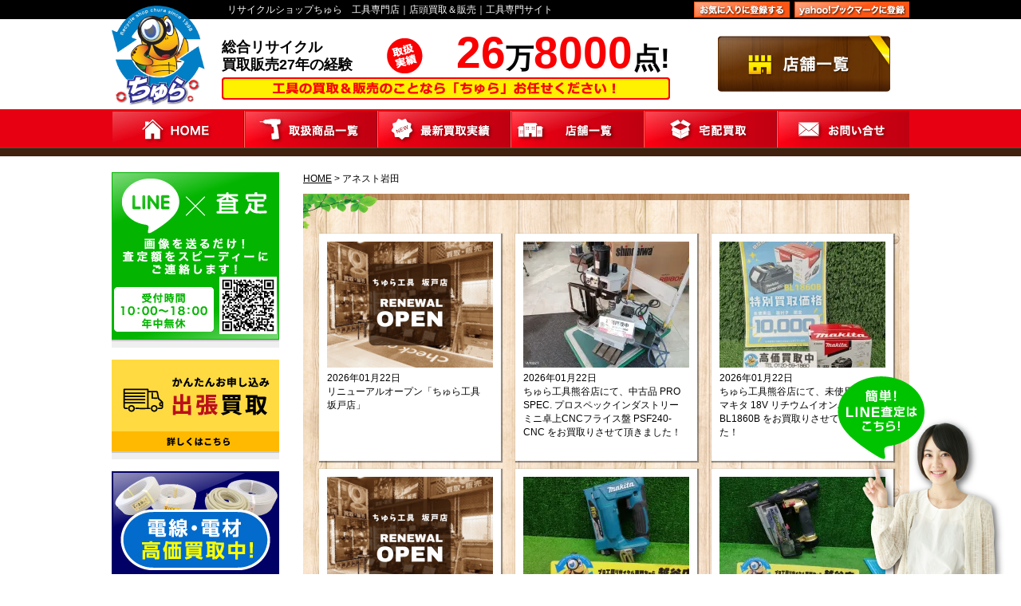

--- FILE ---
content_type: text/html; charset=UTF-8
request_url: https://chura-kougu.com/category/%E3%82%A2%E3%83%8D%E3%82%B9%E3%83%88%E5%B2%A9%E7%94%B0
body_size: 18656
content:
<!DOCTYPE html PUBLIC "-//W3C//DTD XHTML 1.0 Transitional//EN" "http://www.w3.org/TR/xhtml1/DTD/xhtml1-transitional.dtd">
<html xmlns="http://www.w3.org/1999/xhtml">

<head>
  <!-- Google Tag Manager -->
  <script>
    (function(w, d, s, l, i) {
      w[l] = w[l] || [];
      w[l].push({
        'gtm.start': new Date().getTime(),
        event: 'gtm.js'
      });
      var f = d.getElementsByTagName(s)[0],
        j = d.createElement(s),
        dl = l != 'dataLayer' ? '&l=' + l : '';
      j.async = true;
      j.src =
        'https://www.googletagmanager.com/gtm.js?id=' + i + dl;
      f.parentNode.insertBefore(j, f);
    })(window, document, 'script', 'dataLayer', 'GTM-52BM9H3R');
  </script>
  <!-- End Google Tag Manager -->

  <!-- Google tag (gtag.js) -->
  <script async src="https://www.googletagmanager.com/gtag/js?id=G-3ZN9DHHY19"></script>
  <script>
    window.dataLayer = window.dataLayer || [];

    function gtag() {
      dataLayer.push(arguments);
    }
    gtag('js', new Date());

    gtag('config', 'G-3ZN9DHHY19');
  </script>

  <!-- Global site tag (gtag.js) - Google Analytics -->
  <script async src="https://www.googletagmanager.com/gtag/js?id=UA-35987031-2"></script>
  <script>
    window.dataLayer = window.dataLayer || [];

    function gtag() {
      dataLayer.push(arguments);
    }
    gtag('js', new Date());

    gtag('config', 'UA-35987031-2');
  </script>

  <script type="text/javascript">
    (function(c, l, a, r, i, t, y) {
      c[a] = c[a] || function() {
        (c[a].q = c[a].q || []).push(arguments)
      };
      t = l.createElement(r);
      t.async = 1;
      t.src = "https://www.clarity.ms/tag/" + i;
      y = l.getElementsByTagName(r)[0];
      y.parentNode.insertBefore(t, y);
    })(window, document, "clarity", "script", "5yszxwem2z");
  </script>


  <!-- Global site tag (gtag.js) - Google Ads: 986312184 -->
  <script async src="https://www.googletagmanager.com/gtag/js?id=AW-986312184"></script>
  <script>
    window.dataLayer = window.dataLayer || [];

    function gtag() {
      dataLayer.push(arguments);
    }
    gtag('js', new Date());
    gtag('config', 'AW-986312184');
  </script>

  <!-- Event snippet for 【スマホ】DSP広告からの電話プッシュ conversion page In your html page, add the snippet and call gtag_report_conversion when someone clicks on the chosen link or button. -->
  <script>
    function gtag_report_conversion(url) {
      var callback = function() {
        if (typeof(url) != 'undefined') {
          window.location = url;
        }
      };
      gtag('event', 'conversion', {
        'send_to': 'AW-986312184/k3XGCIKx_PsBEPjbp9YD',
        'event_callback': callback
      });
      return false;
    }
  </script>

    <meta http-equiv="Content-Type" content="text/html; charset=UTF-8" />
  <meta name="format-detection" content="telephone=no">
  <meta name="description" content="埼玉・川越で電動工具の高価買取、販売ならリサイクルショップちゅら工具専門店へ！中古工具、エア工具、インパクト、釘打機、コンプレッサー 、ハンドツール、エアコン、家電の買取ならお任せ下さい。">
  <meta name="keywords" content="埼玉,川越,工具,買取,リサイクル" />
  <meta content="width=device-width" name="viewport">
  <title>埼玉・川越などの電動工具の買取、販売はちゅら工具専門店へ</title>
  <link href="https://chura-kougu.com/wordpress/wp-content/themes/chura/css/common.css" rel="stylesheet" type="text/css" />
    <link href="https://chura-kougu.com/wordpress/wp-content/themes/chura/css/index.css" rel="stylesheet" type="text/css">
      <link rel="stylesheet" href="https://chura-kougu.com/wordpress/wp-content/themes/chura/css/jquery.bxslider.css" type="text/css" />
  <link href="https://chura-kougu.com/wordpress/wp-content/themes/chura/css/smp.css" media="(max-width:640px)" rel="stylesheet" type="text/css">
  <link rel="stylesheet" type="text/css" href="https://chura-kougu.com/wordpress/wp-content/themes/chura/css/slick-theme.css">
  <link rel="stylesheet" type="text/css" href="https://chura-kougu.com/wordpress/wp-content/themes/chura/css/slick.css">
  <link href="https://fonts.googleapis.com/css2?family=Anton&display=swap" rel="stylesheet">
  <link href="https://fonts.googleapis.com/css2?family=Poppins:wght@300;400;500;600;700&display=swap" rel="stylesheet">
  <link href="https://fonts.googleapis.com/css2?family=Noto+Sans+JP:wght@300;400;500;700&display=swap" rel="stylesheet">
  <script src="//ajax.googleapis.com/ajax/libs/jquery/1.8.2/jquery.min.js" type="text/javascript"></script>
  <!--<link rel="stylesheet"href="https://unpkg.com/swiper/css/swiper.min.css">
<script src="https://unpkg.com/swiper/js/swiper.min.js"></script>-->
  <script src="https://chura-kougu.com/wordpress/wp-content/themes/chura/js/fix.js"></script>
  <script type="text/javascript" src="https://chura-kougu.com/wordpress/wp-content/themes/chura/js/heightLine.js"></script>
  <script>
    (function(d) {
      var config = {
          kitId: 'lwx7jqf',
          scriptTimeout: 3000,
          async: true
        },
        h = d.documentElement,
        t = setTimeout(function() {
          h.className = h.className.replace(/\bwf-loading\b/g, "") + " wf-inactive";
        }, config.scriptTimeout),
        tk = d.createElement("script"),
        f = false,
        s = d.getElementsByTagName("script")[0],
        a;
      h.className += " wf-loading";
      tk.src = 'https://use.typekit.net/' + config.kitId + '.js';
      tk.async = true;
      tk.onload = tk.onreadystatechange = function() {
        a = this.readyState;
        if (f || a && a != "complete" && a != "loaded") return;
        f = true;
        clearTimeout(t);
        try {
          Typekit.load(config)
        } catch (e) {}
      };
      s.parentNode.insertBefore(tk, s)
    })(document);
  </script>
  <script type="text/javascript">
    $(function() {
      $(window).load(function() {
        $('#gnav a img').hover(function() {
          $(this).attr('src', $(this).attr('src').replace('_off', '_on'));
        }, function() {
          if (!$(this).hasClass('currentPage')) {
            $(this).attr('src', $(this).attr('src').replace('_on', '_off'));
          }
        });
      });
    });
  </script>

  <script>
    (function(i, s, o, g, r, a, m) {
      i['GoogleAnalyticsObject'] = r;
      i[r] = i[r] || function() {
        (i[r].q = i[r].q || []).push(arguments)
      }, i[r].l = 1 * new Date();
      a = s.createElement(o),
        m = s.getElementsByTagName(o)[0];
      a.async = 1;
      a.src = g;
      m.parentNode.insertBefore(a, m)
    })(window, document, 'script', '//www.google-analytics.com/analytics.js', 'ga');
    ga('create', 'UA-35987031-2', 'auto');
    ga('send', 'pageview');
  </script>


  <meta name='robots' content='max-image-preview:large' />
<link rel='dns-prefetch' href='//secure.gravatar.com' />
<link rel='dns-prefetch' href='//stats.wp.com' />
<link rel='dns-prefetch' href='//v0.wordpress.com' />
<link rel='preconnect' href='//i0.wp.com' />
<link rel="alternate" type="application/rss+xml" title="ちゅら &raquo; アネスト岩田 カテゴリーのフィード" href="https://chura-kougu.com/category/%e3%82%a2%e3%83%8d%e3%82%b9%e3%83%88%e5%b2%a9%e7%94%b0/feed" />
<style id='wp-img-auto-sizes-contain-inline-css' type='text/css'>
img:is([sizes=auto i],[sizes^="auto," i]){contain-intrinsic-size:3000px 1500px}
/*# sourceURL=wp-img-auto-sizes-contain-inline-css */
</style>
<style id='wp-emoji-styles-inline-css' type='text/css'>

	img.wp-smiley, img.emoji {
		display: inline !important;
		border: none !important;
		box-shadow: none !important;
		height: 1em !important;
		width: 1em !important;
		margin: 0 0.07em !important;
		vertical-align: -0.1em !important;
		background: none !important;
		padding: 0 !important;
	}
/*# sourceURL=wp-emoji-styles-inline-css */
</style>
<style id='wp-block-library-inline-css' type='text/css'>
:root{--wp-block-synced-color:#7a00df;--wp-block-synced-color--rgb:122,0,223;--wp-bound-block-color:var(--wp-block-synced-color);--wp-editor-canvas-background:#ddd;--wp-admin-theme-color:#007cba;--wp-admin-theme-color--rgb:0,124,186;--wp-admin-theme-color-darker-10:#006ba1;--wp-admin-theme-color-darker-10--rgb:0,107,160.5;--wp-admin-theme-color-darker-20:#005a87;--wp-admin-theme-color-darker-20--rgb:0,90,135;--wp-admin-border-width-focus:2px}@media (min-resolution:192dpi){:root{--wp-admin-border-width-focus:1.5px}}.wp-element-button{cursor:pointer}:root .has-very-light-gray-background-color{background-color:#eee}:root .has-very-dark-gray-background-color{background-color:#313131}:root .has-very-light-gray-color{color:#eee}:root .has-very-dark-gray-color{color:#313131}:root .has-vivid-green-cyan-to-vivid-cyan-blue-gradient-background{background:linear-gradient(135deg,#00d084,#0693e3)}:root .has-purple-crush-gradient-background{background:linear-gradient(135deg,#34e2e4,#4721fb 50%,#ab1dfe)}:root .has-hazy-dawn-gradient-background{background:linear-gradient(135deg,#faaca8,#dad0ec)}:root .has-subdued-olive-gradient-background{background:linear-gradient(135deg,#fafae1,#67a671)}:root .has-atomic-cream-gradient-background{background:linear-gradient(135deg,#fdd79a,#004a59)}:root .has-nightshade-gradient-background{background:linear-gradient(135deg,#330968,#31cdcf)}:root .has-midnight-gradient-background{background:linear-gradient(135deg,#020381,#2874fc)}:root{--wp--preset--font-size--normal:16px;--wp--preset--font-size--huge:42px}.has-regular-font-size{font-size:1em}.has-larger-font-size{font-size:2.625em}.has-normal-font-size{font-size:var(--wp--preset--font-size--normal)}.has-huge-font-size{font-size:var(--wp--preset--font-size--huge)}.has-text-align-center{text-align:center}.has-text-align-left{text-align:left}.has-text-align-right{text-align:right}.has-fit-text{white-space:nowrap!important}#end-resizable-editor-section{display:none}.aligncenter{clear:both}.items-justified-left{justify-content:flex-start}.items-justified-center{justify-content:center}.items-justified-right{justify-content:flex-end}.items-justified-space-between{justify-content:space-between}.screen-reader-text{border:0;clip-path:inset(50%);height:1px;margin:-1px;overflow:hidden;padding:0;position:absolute;width:1px;word-wrap:normal!important}.screen-reader-text:focus{background-color:#ddd;clip-path:none;color:#444;display:block;font-size:1em;height:auto;left:5px;line-height:normal;padding:15px 23px 14px;text-decoration:none;top:5px;width:auto;z-index:100000}html :where(.has-border-color){border-style:solid}html :where([style*=border-top-color]){border-top-style:solid}html :where([style*=border-right-color]){border-right-style:solid}html :where([style*=border-bottom-color]){border-bottom-style:solid}html :where([style*=border-left-color]){border-left-style:solid}html :where([style*=border-width]){border-style:solid}html :where([style*=border-top-width]){border-top-style:solid}html :where([style*=border-right-width]){border-right-style:solid}html :where([style*=border-bottom-width]){border-bottom-style:solid}html :where([style*=border-left-width]){border-left-style:solid}html :where(img[class*=wp-image-]){height:auto;max-width:100%}:where(figure){margin:0 0 1em}html :where(.is-position-sticky){--wp-admin--admin-bar--position-offset:var(--wp-admin--admin-bar--height,0px)}@media screen and (max-width:600px){html :where(.is-position-sticky){--wp-admin--admin-bar--position-offset:0px}}

/*# sourceURL=wp-block-library-inline-css */
</style><style id='global-styles-inline-css' type='text/css'>
:root{--wp--preset--aspect-ratio--square: 1;--wp--preset--aspect-ratio--4-3: 4/3;--wp--preset--aspect-ratio--3-4: 3/4;--wp--preset--aspect-ratio--3-2: 3/2;--wp--preset--aspect-ratio--2-3: 2/3;--wp--preset--aspect-ratio--16-9: 16/9;--wp--preset--aspect-ratio--9-16: 9/16;--wp--preset--color--black: #000000;--wp--preset--color--cyan-bluish-gray: #abb8c3;--wp--preset--color--white: #ffffff;--wp--preset--color--pale-pink: #f78da7;--wp--preset--color--vivid-red: #cf2e2e;--wp--preset--color--luminous-vivid-orange: #ff6900;--wp--preset--color--luminous-vivid-amber: #fcb900;--wp--preset--color--light-green-cyan: #7bdcb5;--wp--preset--color--vivid-green-cyan: #00d084;--wp--preset--color--pale-cyan-blue: #8ed1fc;--wp--preset--color--vivid-cyan-blue: #0693e3;--wp--preset--color--vivid-purple: #9b51e0;--wp--preset--gradient--vivid-cyan-blue-to-vivid-purple: linear-gradient(135deg,rgb(6,147,227) 0%,rgb(155,81,224) 100%);--wp--preset--gradient--light-green-cyan-to-vivid-green-cyan: linear-gradient(135deg,rgb(122,220,180) 0%,rgb(0,208,130) 100%);--wp--preset--gradient--luminous-vivid-amber-to-luminous-vivid-orange: linear-gradient(135deg,rgb(252,185,0) 0%,rgb(255,105,0) 100%);--wp--preset--gradient--luminous-vivid-orange-to-vivid-red: linear-gradient(135deg,rgb(255,105,0) 0%,rgb(207,46,46) 100%);--wp--preset--gradient--very-light-gray-to-cyan-bluish-gray: linear-gradient(135deg,rgb(238,238,238) 0%,rgb(169,184,195) 100%);--wp--preset--gradient--cool-to-warm-spectrum: linear-gradient(135deg,rgb(74,234,220) 0%,rgb(151,120,209) 20%,rgb(207,42,186) 40%,rgb(238,44,130) 60%,rgb(251,105,98) 80%,rgb(254,248,76) 100%);--wp--preset--gradient--blush-light-purple: linear-gradient(135deg,rgb(255,206,236) 0%,rgb(152,150,240) 100%);--wp--preset--gradient--blush-bordeaux: linear-gradient(135deg,rgb(254,205,165) 0%,rgb(254,45,45) 50%,rgb(107,0,62) 100%);--wp--preset--gradient--luminous-dusk: linear-gradient(135deg,rgb(255,203,112) 0%,rgb(199,81,192) 50%,rgb(65,88,208) 100%);--wp--preset--gradient--pale-ocean: linear-gradient(135deg,rgb(255,245,203) 0%,rgb(182,227,212) 50%,rgb(51,167,181) 100%);--wp--preset--gradient--electric-grass: linear-gradient(135deg,rgb(202,248,128) 0%,rgb(113,206,126) 100%);--wp--preset--gradient--midnight: linear-gradient(135deg,rgb(2,3,129) 0%,rgb(40,116,252) 100%);--wp--preset--font-size--small: 13px;--wp--preset--font-size--medium: 20px;--wp--preset--font-size--large: 36px;--wp--preset--font-size--x-large: 42px;--wp--preset--spacing--20: 0.44rem;--wp--preset--spacing--30: 0.67rem;--wp--preset--spacing--40: 1rem;--wp--preset--spacing--50: 1.5rem;--wp--preset--spacing--60: 2.25rem;--wp--preset--spacing--70: 3.38rem;--wp--preset--spacing--80: 5.06rem;--wp--preset--shadow--natural: 6px 6px 9px rgba(0, 0, 0, 0.2);--wp--preset--shadow--deep: 12px 12px 50px rgba(0, 0, 0, 0.4);--wp--preset--shadow--sharp: 6px 6px 0px rgba(0, 0, 0, 0.2);--wp--preset--shadow--outlined: 6px 6px 0px -3px rgb(255, 255, 255), 6px 6px rgb(0, 0, 0);--wp--preset--shadow--crisp: 6px 6px 0px rgb(0, 0, 0);}:where(.is-layout-flex){gap: 0.5em;}:where(.is-layout-grid){gap: 0.5em;}body .is-layout-flex{display: flex;}.is-layout-flex{flex-wrap: wrap;align-items: center;}.is-layout-flex > :is(*, div){margin: 0;}body .is-layout-grid{display: grid;}.is-layout-grid > :is(*, div){margin: 0;}:where(.wp-block-columns.is-layout-flex){gap: 2em;}:where(.wp-block-columns.is-layout-grid){gap: 2em;}:where(.wp-block-post-template.is-layout-flex){gap: 1.25em;}:where(.wp-block-post-template.is-layout-grid){gap: 1.25em;}.has-black-color{color: var(--wp--preset--color--black) !important;}.has-cyan-bluish-gray-color{color: var(--wp--preset--color--cyan-bluish-gray) !important;}.has-white-color{color: var(--wp--preset--color--white) !important;}.has-pale-pink-color{color: var(--wp--preset--color--pale-pink) !important;}.has-vivid-red-color{color: var(--wp--preset--color--vivid-red) !important;}.has-luminous-vivid-orange-color{color: var(--wp--preset--color--luminous-vivid-orange) !important;}.has-luminous-vivid-amber-color{color: var(--wp--preset--color--luminous-vivid-amber) !important;}.has-light-green-cyan-color{color: var(--wp--preset--color--light-green-cyan) !important;}.has-vivid-green-cyan-color{color: var(--wp--preset--color--vivid-green-cyan) !important;}.has-pale-cyan-blue-color{color: var(--wp--preset--color--pale-cyan-blue) !important;}.has-vivid-cyan-blue-color{color: var(--wp--preset--color--vivid-cyan-blue) !important;}.has-vivid-purple-color{color: var(--wp--preset--color--vivid-purple) !important;}.has-black-background-color{background-color: var(--wp--preset--color--black) !important;}.has-cyan-bluish-gray-background-color{background-color: var(--wp--preset--color--cyan-bluish-gray) !important;}.has-white-background-color{background-color: var(--wp--preset--color--white) !important;}.has-pale-pink-background-color{background-color: var(--wp--preset--color--pale-pink) !important;}.has-vivid-red-background-color{background-color: var(--wp--preset--color--vivid-red) !important;}.has-luminous-vivid-orange-background-color{background-color: var(--wp--preset--color--luminous-vivid-orange) !important;}.has-luminous-vivid-amber-background-color{background-color: var(--wp--preset--color--luminous-vivid-amber) !important;}.has-light-green-cyan-background-color{background-color: var(--wp--preset--color--light-green-cyan) !important;}.has-vivid-green-cyan-background-color{background-color: var(--wp--preset--color--vivid-green-cyan) !important;}.has-pale-cyan-blue-background-color{background-color: var(--wp--preset--color--pale-cyan-blue) !important;}.has-vivid-cyan-blue-background-color{background-color: var(--wp--preset--color--vivid-cyan-blue) !important;}.has-vivid-purple-background-color{background-color: var(--wp--preset--color--vivid-purple) !important;}.has-black-border-color{border-color: var(--wp--preset--color--black) !important;}.has-cyan-bluish-gray-border-color{border-color: var(--wp--preset--color--cyan-bluish-gray) !important;}.has-white-border-color{border-color: var(--wp--preset--color--white) !important;}.has-pale-pink-border-color{border-color: var(--wp--preset--color--pale-pink) !important;}.has-vivid-red-border-color{border-color: var(--wp--preset--color--vivid-red) !important;}.has-luminous-vivid-orange-border-color{border-color: var(--wp--preset--color--luminous-vivid-orange) !important;}.has-luminous-vivid-amber-border-color{border-color: var(--wp--preset--color--luminous-vivid-amber) !important;}.has-light-green-cyan-border-color{border-color: var(--wp--preset--color--light-green-cyan) !important;}.has-vivid-green-cyan-border-color{border-color: var(--wp--preset--color--vivid-green-cyan) !important;}.has-pale-cyan-blue-border-color{border-color: var(--wp--preset--color--pale-cyan-blue) !important;}.has-vivid-cyan-blue-border-color{border-color: var(--wp--preset--color--vivid-cyan-blue) !important;}.has-vivid-purple-border-color{border-color: var(--wp--preset--color--vivid-purple) !important;}.has-vivid-cyan-blue-to-vivid-purple-gradient-background{background: var(--wp--preset--gradient--vivid-cyan-blue-to-vivid-purple) !important;}.has-light-green-cyan-to-vivid-green-cyan-gradient-background{background: var(--wp--preset--gradient--light-green-cyan-to-vivid-green-cyan) !important;}.has-luminous-vivid-amber-to-luminous-vivid-orange-gradient-background{background: var(--wp--preset--gradient--luminous-vivid-amber-to-luminous-vivid-orange) !important;}.has-luminous-vivid-orange-to-vivid-red-gradient-background{background: var(--wp--preset--gradient--luminous-vivid-orange-to-vivid-red) !important;}.has-very-light-gray-to-cyan-bluish-gray-gradient-background{background: var(--wp--preset--gradient--very-light-gray-to-cyan-bluish-gray) !important;}.has-cool-to-warm-spectrum-gradient-background{background: var(--wp--preset--gradient--cool-to-warm-spectrum) !important;}.has-blush-light-purple-gradient-background{background: var(--wp--preset--gradient--blush-light-purple) !important;}.has-blush-bordeaux-gradient-background{background: var(--wp--preset--gradient--blush-bordeaux) !important;}.has-luminous-dusk-gradient-background{background: var(--wp--preset--gradient--luminous-dusk) !important;}.has-pale-ocean-gradient-background{background: var(--wp--preset--gradient--pale-ocean) !important;}.has-electric-grass-gradient-background{background: var(--wp--preset--gradient--electric-grass) !important;}.has-midnight-gradient-background{background: var(--wp--preset--gradient--midnight) !important;}.has-small-font-size{font-size: var(--wp--preset--font-size--small) !important;}.has-medium-font-size{font-size: var(--wp--preset--font-size--medium) !important;}.has-large-font-size{font-size: var(--wp--preset--font-size--large) !important;}.has-x-large-font-size{font-size: var(--wp--preset--font-size--x-large) !important;}
/*# sourceURL=global-styles-inline-css */
</style>

<style id='classic-theme-styles-inline-css' type='text/css'>
/*! This file is auto-generated */
.wp-block-button__link{color:#fff;background-color:#32373c;border-radius:9999px;box-shadow:none;text-decoration:none;padding:calc(.667em + 2px) calc(1.333em + 2px);font-size:1.125em}.wp-block-file__button{background:#32373c;color:#fff;text-decoration:none}
/*# sourceURL=/wp-includes/css/classic-themes.min.css */
</style>
<link rel='stylesheet' id='contact-form-7-css' href='https://chura-kougu.com/wordpress/wp-content/plugins/contact-form-7/includes/css/styles.css?ver=6.1.4' type='text/css' media='all' />
<link rel='stylesheet' id='contact-form-7-confirm-css' href='https://chura-kougu.com/wordpress/wp-content/plugins/contact-form-7-add-confirm/includes/css/styles.css?ver=5.1' type='text/css' media='all' />
<link rel='stylesheet' id='toc-screen-css' href='https://chura-kougu.com/wordpress/wp-content/plugins/table-of-contents-plus/screen.min.css?ver=2411.1' type='text/css' media='all' />
<style id='toc-screen-inline-css' type='text/css'>
div#toc_container {background: #f9f9f9;border: 1px solid #aaaaaa;width: 75%;}div#toc_container ul li {font-size: 70%;}div#toc_container p.toc_title a,div#toc_container ul.toc_list a {color: #000000;}div#toc_container p.toc_title a:hover,div#toc_container ul.toc_list a:hover {color: #959595;}div#toc_container p.toc_title a:hover,div#toc_container ul.toc_list a:hover {color: #959595;}
/*# sourceURL=toc-screen-inline-css */
</style>
<link rel='stylesheet' id='wp-pagenavi-css' href='https://chura-kougu.com/wordpress/wp-content/plugins/wp-pagenavi/pagenavi-css.css?ver=2.70' type='text/css' media='all' />
<script type="text/javascript" src="https://chura-kougu.com/wordpress/wp-includes/js/jquery/jquery.min.js?ver=3.7.1" id="jquery-core-js"></script>
<script type="text/javascript" src="https://chura-kougu.com/wordpress/wp-includes/js/jquery/jquery-migrate.min.js?ver=3.4.1" id="jquery-migrate-js"></script>
<link rel="https://api.w.org/" href="https://chura-kougu.com/wp-json/" /><link rel="alternate" title="JSON" type="application/json" href="https://chura-kougu.com/wp-json/wp/v2/categories/1130" /><link rel="EditURI" type="application/rsd+xml" title="RSD" href="https://chura-kougu.com/wordpress/xmlrpc.php?rsd" />
<meta name="generator" content="WordPress 6.9" />
	<style>img#wpstats{display:none}</style>
		
<!-- Jetpack Open Graph Tags -->
<meta property="og:type" content="website" />
<meta property="og:title" content="アネスト岩田 &#8211; ちゅら" />
<meta property="og:url" content="https://chura-kougu.com/category/%e3%82%a2%e3%83%8d%e3%82%b9%e3%83%88%e5%b2%a9%e7%94%b0" />
<meta property="og:site_name" content="ちゅら" />
<meta property="og:image" content="https://i0.wp.com/chura-kougu.com/wordpress/wp-content/uploads/2025/04/cropped-logo.png?fit=512%2C512&#038;ssl=1" />
<meta property="og:image:width" content="512" />
<meta property="og:image:height" content="512" />
<meta property="og:image:alt" content="" />
<meta property="og:locale" content="ja_JP" />

<!-- End Jetpack Open Graph Tags -->
<link rel="icon" href="https://i0.wp.com/chura-kougu.com/wordpress/wp-content/uploads/2025/04/cropped-logo.png?fit=32%2C32&#038;ssl=1" sizes="32x32" />
<link rel="icon" href="https://i0.wp.com/chura-kougu.com/wordpress/wp-content/uploads/2025/04/cropped-logo.png?fit=192%2C192&#038;ssl=1" sizes="192x192" />
<link rel="apple-touch-icon" href="https://i0.wp.com/chura-kougu.com/wordpress/wp-content/uploads/2025/04/cropped-logo.png?fit=180%2C180&#038;ssl=1" />
<meta name="msapplication-TileImage" content="https://i0.wp.com/chura-kougu.com/wordpress/wp-content/uploads/2025/04/cropped-logo.png?fit=270%2C270&#038;ssl=1" />
</head>

<body>
  <!-- Google Tag Manager (noscript) -->
  <noscript><iframe src="https://www.googletagmanager.com/ns.html?id=GTM-52BM9H3R"
      height="0" width="0" style="display:none;visibility:hidden"></iframe></noscript>
  <!-- End Google Tag Manager (noscript) -->

  <!--サーバー移行確認-->
  <header class="pc">
    <div id="head_top">
      <div class="descri clearfix">
        <p>リサイクルショップちゅら　工具専門店｜店頭買取＆販売｜工具専門サイト</p>
        <div class="head_cont clearfix">

          <script>
            (function(d, s, id) {
              var js, fjs = d.getElementsByTagName(s)[0];
              if (d.getElementById(id)) return;
              js = d.createElement(s);
              js.id = id;
              js.src = "//connect.facebook.net/ja_KS/sdk.js#xfbml=1&version=v2.3";
              fjs.parentNode.insertBefore(js, fjs);
            }(document, 'script', 'facebook-jssdk'));
          </script>
          <div class="favorite"><a href="javascript:window.external.AddFavorite('https://chura-kougu.com/','リサイクルショップちゅら工具専門店')"><img src="https://chura-kougu.com/wordpress/wp-content/themes/chura/img/common/head_fav.png" alt="お気に入りに追加する" /></a></div>
          <div class="bookmark"><a href="javascript:void window.open('https://bookmarks.yahoo.co.jp/bookmarklet/showpopup?t='+encodeURIComponent(document.title)+'&amp;u='+encodeURIComponent(location.href)+'&amp;ei=UTF-8','_blank','width=550,height=480,left=100,top=50,scrollbars=1,resizable=1',0);"><img src="https://chura-kougu.com/wordpress/wp-content/themes/chura/img/common/head_bm.png" alt="yahooブックマークに登録" /></a></div>
        </div>
      </div>
    </div>
    <div id="head_mid">
      <h1><a href="https://chura-kougu.com"><img src="https://chura-kougu.com/wordpress/wp-content/themes/chura/img/common/logo.png" alt="埼玉川越で工具の買取ならリサイクルショップちゅらへお任せ下さい！" /></a></h1>
      <h2>
        <ul>
          <li class="year">総合リサイクル<br />買取販売27年の経験</li>
          <li class="icon"><img src="https://chura-kougu.com/wordpress/wp-content/themes/chura/img/common/header_icon.png" alt="取扱実績"></li>
          <li class="count"><strong>26</strong>万<strong>8000</strong>点!</li>
        </ul>
        <img src="https://chura-kougu.com/wordpress/wp-content/themes/chura/img/common/head01.jpg" alt="総合リサイクル買取販売27年の経験" />
      </h2>
      <h3><a href="https://chura-kougu.com/shop"><img src="https://chura-kougu.com/wordpress/wp-content/themes/chura/img/common/head04.png" alt="店舗一覧" /></a></h3>
    </div>
    <div id="head_navi">
      <ul id="gnav" class="clearfix">
        <li><a href="https://chura-kougu.com"><img src="https://chura-kougu.com/wordpress/wp-content/themes/chura/img/common/navi_01_off.jpg" alt="HOME" /></a></li>
        <li><a href="https://chura-kougu.com/handling"><img src="https://chura-kougu.com/wordpress/wp-content/themes/chura/img/common/navi_02_off.jpg" alt="取扱商品一覧" /></a></li>
        <li><a href="https://chura-kougu.com/new"><img src="https://chura-kougu.com/wordpress/wp-content/themes/chura/img/common/navi_03_off.jpg" alt="最新買取実績" /></a></li>
        <li><a href="https://chura-kougu.com/shop"><img src="https://chura-kougu.com/wordpress/wp-content/themes/chura/img/common/navi_04_off.jpg" alt="実店舗のご案内" /></a></li>
        <li><a href="https://chura-kougu.com/delivery"><img src="https://chura-kougu.com/wordpress/wp-content/themes/chura/img/common/navi_05_off.jpg" alt="宅配買取" /></a></li>
        <li><a href="https://chura-kougu.com/inquiry"><img src="https://chura-kougu.com/wordpress/wp-content/themes/chura/img/common/navi_06_off.jpg" alt="お問い合せ" /></a></li>
      </ul>
    </div>
  </header>

  <!-- スマホ ヘッダー-->

  <div id="header" class="smp">
    <div id="header_wrap">
      <h1><a href="https://chura-kougu.com"><img src="https://chura-kougu.com/wordpress/wp-content/themes/chura/img/common/logo02.svg" alt="埼玉川越で工具の買取ならリサイクルショップちゅらへお任せ下さい！"></a></h1>
      <div class="header_right">
        <div class="btn_wrap">
          <div class="btn_inner">
            <div class="head_btn"><a href="https://chura-kougu.com/line"><img src="https://chura-kougu.com/wordpress/wp-content/themes/chura/img/common/head_btn03.svg" alt="LINE"></a></div>
            <div class="head_btn"><a href="https://chura-kougu.com/delivery"><img src="https://chura-kougu.com/wordpress/wp-content/themes/chura/img/common/head_btn02.svg" alt="宅配買取"></a></div>
            <div class="head_btn"><a href="https://chura-kougu.com/shop"><img src="https://chura-kougu.com/wordpress/wp-content/themes/chura/img/common/head_btn01.svg" alt="店舗一覧"></a></div>
          </div>
          <div id="sp_btn"><img src="https://chura-kougu.com/wordpress/wp-content/themes/chura/img/common/head_menu.svg" alt=""><img src="https://chura-kougu.com/wordpress/wp-content/themes/chura/img/common/head_menu_act.svg" alt=""></div>
        </div>
      </div>
    </div>
    <div id="sp_header">
      <div id="menu-acd">
        <ul>
          <li><a href="https://chura-kougu.com/shop" class="menu-link">店舗一覧</a></li>
          <li><a href="https://chura-kougu.com/line" class="menu-link">LINE査定</a></li>
          <li><a href="https://chura-kougu.com/handling" class="menu-link">取扱商品一覧</a></li>
          <li><a href="https://chura-kougu.com/new" class="menu-link">最新買取実績</a></li>
          <li><a href="https://chura-kougu.com/recruit" class="menu-link">採用情報</a></li>
          <li>
            <div class="acd-menu">買取強化ブランド</div>
            <div class="acd-cont">
              <ul class="sub-menu">
                	<li class="cat-item cat-item-1184"><a href="https://chura-kougu.com/category/topcon">TOPCON</a>
</li>
	<li class="cat-item cat-item-2"><a href="https://chura-kougu.com/category/%e3%83%9e%e3%82%ad%e3%82%bf">マキタ</a>
</li>
	<li class="cat-item cat-item-3"><a href="https://chura-kougu.com/category/hikoki-%e3%83%8f%e3%82%a4%e3%82%b3%e3%83%bc%e3%82%ad-%e6%97%a7%e6%97%a5%e7%ab%8b%e5%b7%a5%e6%a9%9f">Hikoki ハイコーキ （旧日立工機）</a>
</li>
	<li class="cat-item cat-item-5"><a href="https://chura-kougu.com/category/%e3%83%9e%e3%83%83%e3%82%af%e3%82%b9">マックス</a>
</li>
	<li class="cat-item cat-item-4"><a href="https://chura-kougu.com/category/%e3%83%91%e3%83%8a%e3%82%bd%e3%83%8b%e3%83%83%e3%82%af">パナソニック</a>
</li>
	<li class="cat-item cat-item-6"><a href="https://chura-kougu.com/category/%e3%83%9c%e3%83%83%e3%82%b7%e3%83%a5">ボッシュ</a>
</li>
	<li class="cat-item cat-item-7"><a href="https://chura-kougu.com/category/%e3%83%92%e3%83%ab%e3%83%86%e3%82%a3">ヒルティ</a>
</li>
	<li class="cat-item cat-item-8"><a href="https://chura-kougu.com/category/%e3%83%aa%e3%83%a7%e3%83%bc%e3%83%93">リョービ</a>
</li>
	<li class="cat-item cat-item-9"><a href="https://chura-kougu.com/category/%e3%82%bf%e3%82%b8%e3%83%9e">タジマ</a>
</li>
	<li class="cat-item cat-item-1133"><a href="https://chura-kougu.com/category/%e4%ba%ac%e3%82%bb%e3%83%a9">京セラ</a>
</li>
	<li class="cat-item cat-item-11"><a href="https://chura-kougu.com/category/%e3%83%9b%e3%83%b3%e3%83%80">ホンダ</a>
</li>
	<li class="cat-item cat-item-14"><a href="https://chura-kougu.com/category/%e3%83%a4%e3%83%9e%e3%83%8f">ヤマハ</a>
</li>
	<li class="cat-item cat-item-12"><a href="https://chura-kougu.com/category/%e6%96%b0%e3%83%80%e3%82%a4%e3%83%af">新ダイワ</a>
</li>
	<li class="cat-item cat-item-1125"><a href="https://chura-kougu.com/category/%e3%82%b9%e3%82%ba%e3%82%ad%e3%83%83%e3%83%89">スズキッド</a>
</li>
	<li class="cat-item cat-item-15"><a href="https://chura-kougu.com/category/%e3%83%87%e3%83%b3%e3%83%a8%e3%83%bc">デンヨー</a>
</li>
	<li class="cat-item cat-item-16"><a href="https://chura-kougu.com/category/%e3%82%b9%e3%83%8a%e3%83%83%e3%83%97%e3%82%aa%e3%83%b3">スナップオン</a>
</li>
	<li class="cat-item cat-item-17"><a href="https://chura-kougu.com/category/%e3%83%9e%e3%83%83%e3%82%af%e3%83%84%e3%83%bc%e3%83%ab">マックツール</a>
</li>
	<li class="cat-item cat-item-18"><a href="https://chura-kougu.com/category/ktc">KTC</a>
</li>
	<li class="cat-item cat-item-21"><a href="https://chura-kougu.com/category/rex%e3%83%ac%e3%83%83%e3%82%ad%e3%82%b9">REX(レッキス)</a>
</li>
	<li class="cat-item cat-item-20"><a href="https://chura-kougu.com/category/kito%e3%82%ad%e3%83%88%e3%83%bc">KITO(キトー)</a>
</li>
	<li class="cat-item cat-item-1126"><a href="https://chura-kougu.com/category/%e6%98%8e%e5%92%8c">明和</a>
</li>
	<li class="cat-item cat-item-1127"><a href="https://chura-kougu.com/category/%e5%8c%97%e8%b6%8a%e5%b7%a5%e6%a5%ad">北越工業</a>
</li>
	<li class="cat-item cat-item-1128"><a href="https://chura-kougu.com/category/%e6%97%a5%e7%ab%8b%e7%94%a3%e6%a9%9f%e3%83%99%e3%83%93%e3%82%b3%e3%83%b3">日立産機ベビコン</a>
</li>
	<li class="cat-item cat-item-1129"><a href="https://chura-kougu.com/category/%e3%83%90%e3%83%b3%e3%82%b6%e3%82%a4">バンザイ</a>
</li>
	<li class="cat-item cat-item-1130 current-cat"><a aria-current="page" href="https://chura-kougu.com/category/%e3%82%a2%e3%83%8d%e3%82%b9%e3%83%88%e5%b2%a9%e7%94%b0">アネスト岩田</a>
</li>
	<li class="cat-item cat-item-1131"><a href="https://chura-kougu.com/category/%e3%82%b9%e3%83%81%e3%83%bc%e3%83%ab">スチール</a>
</li>
	<li class="cat-item cat-item-1132"><a href="https://chura-kougu.com/category/%e3%83%8f%e3%82%b9%e3%82%af%e3%83%90%e3%83%bc%e3%83%8a">ハスクバーナ</a>
</li>
	<li class="cat-item cat-item-1120"><a href="https://chura-kougu.com/category/%e3%82%af%e3%83%9c%e3%82%bf">クボタ</a>
</li>
	<li class="cat-item cat-item-1121"><a href="https://chura-kougu.com/category/%e3%83%a4%e3%83%b3%e3%83%9e%e3%83%bc">ヤンマー</a>
</li>
	<li class="cat-item cat-item-1122"><a href="https://chura-kougu.com/category/%e3%82%a4%e3%82%bb%e3%82%ad">イセキ</a>
</li>
	<li class="cat-item cat-item-1123"><a href="https://chura-kougu.com/category/%e4%b8%89%e8%8f%b1%e3%83%9e%e3%83%92%e3%83%b3%e3%83%89%e3%83%a9%e8%be%b2%e6%a9%9f">三菱マヒンドラ農機</a>
</li>
	<li class="cat-item cat-item-1124"><a href="https://chura-kougu.com/category/%e3%83%80%e3%82%a4%e3%83%98%e3%83%b3">ダイヘン</a>
</li>
	<li class="cat-item cat-item-69"><a href="https://chura-kougu.com/category/%e3%82%aa%e3%82%b0%e3%83%a9">オグラ</a>
</li>
	<li class="cat-item cat-item-13"><a href="https://chura-kougu.com/category/%e3%82%a4%e3%82%ba%e3%83%9f%e6%b3%89%e7%b2%be%e6%a9%9f">泉精器製作所</a>
</li>
	<li class="cat-item cat-item-68"><a href="https://chura-kougu.com/category/%e4%ba%80%e5%80%89%e7%b2%be%e6%a9%9f">亀倉精機</a>
</li>
	<li class="cat-item cat-item-70"><a href="https://chura-kougu.com/category/%e3%83%80%e3%82%a4%e3%83%a4">ダイヤ</a>
</li>
	<li class="cat-item cat-item-19"><a href="https://chura-kougu.com/category/%e3%83%9f%e3%82%ab%e3%82%b5%e4%b8%89%e7%ac%a0">ミカサ(三笠)</a>
</li>
	<li class="cat-item cat-item-22"><a href="https://chura-kougu.com/category/%e6%97%a5%e6%9d%b1%e5%b7%a5%e5%99%a8">日東工器</a>
</li>
	<li class="cat-item cat-item-67"><a href="https://chura-kougu.com/category/%e3%82%b7%e3%83%96%e3%83%a4">シブヤ</a>
</li>
	<li class="cat-item cat-item-1"><a href="https://chura-kougu.com/category/uncategorized">その他</a>
</li>
              </ul>
            </div>
          </li>
          <li>
            <div class="acd-menu">買取取扱いアイテム</div>
            <div class="acd-cont">
              <ul class="sub-menu">
                	<li class="cat-item cat-item-1182"><a href="https://chura-kougu.com/item/%e3%82%a8%e3%82%a2%e3%83%bc%e5%b7%a5%e5%85%b7">エアー工具</a>
</li>
	<li class="cat-item cat-item-1183"><a href="https://chura-kougu.com/item/%e3%82%a8%e3%83%b3%e3%82%b8%e3%83%b3%e5%b7%a5%e5%85%b7%e3%83%bb%e5%a4%a7%e5%9e%8b%e6%a9%9f%e6%a2%b0">エンジン工具・大型機械</a>
</li>
	<li class="cat-item cat-item-1181"><a href="https://chura-kougu.com/item/%e9%9b%bb%e5%8b%95%e5%b7%a5%e5%85%b7">電動工具</a>
</li>
	<li class="cat-item cat-item-55"><a href="https://chura-kougu.com/item/%e9%9b%bb%e5%8b%95%e3%83%8f%e3%83%b3%e3%83%9e">電動ハンマ</a>
</li>
	<li class="cat-item cat-item-32"><a href="https://chura-kougu.com/item/%e6%8c%af%e5%8b%95%e3%83%89%e3%83%aa%e3%83%ab">振動ドリル</a>
</li>
	<li class="cat-item cat-item-29"><a href="https://chura-kougu.com/item/%e3%83%ac%e3%82%b7%e3%83%97%e3%83%ad%e3%82%bd%e3%83%bc">レシプロソー</a>
</li>
	<li class="cat-item cat-item-38"><a href="https://chura-kougu.com/item/%e3%83%90%e3%83%b3%e3%83%89%e3%82%bd%e3%83%bc">バンドソー</a>
</li>
	<li class="cat-item cat-item-54"><a href="https://chura-kougu.com/item/%e3%83%aa%e3%83%90%e3%83%bc%e3%82%bf%e3%82%a4%e3%83%a4-%e9%89%84%e7%ad%8b%e7%b5%90%e6%9d%9f%e6%a9%9f">リバータイヤ 鉄筋結束機</a>
</li>
	<li class="cat-item cat-item-30"><a href="https://chura-kougu.com/item/%e9%ab%98%e9%80%9f%e5%88%87%e6%96%ad%e6%a9%9f">高速切断機</a>
</li>
	<li class="cat-item cat-item-63"><a href="https://chura-kougu.com/item/%e3%83%93%e3%82%b9%e3%83%bb%e3%83%8d%e3%82%b8%e6%89%93%e3%81%a1%e6%a9%9f">ビス・ネジ打ち機</a>
</li>
	<li class="cat-item cat-item-26"><a href="https://chura-kougu.com/item/%e3%82%a8%e3%82%a2%e3%83%8d%e3%82%a4%e3%83%a9">エアネイラ</a>
</li>
	<li class="cat-item cat-item-1117"><a href="https://chura-kougu.com/item/%e3%83%88%e3%83%a9%e3%82%af%e3%82%bf%e3%83%bc">トラクター</a>
</li>
	<li class="cat-item cat-item-1116"><a href="https://chura-kougu.com/item/%e8%80%95%e9%81%8b%e6%a9%9f">耕運機</a>
</li>
	<li class="cat-item cat-item-1118"><a href="https://chura-kougu.com/item/%e3%83%96%e3%83%a9%e3%83%b3%e3%83%89%e3%83%84%e3%83%bc%e3%83%ab">ブランドツール</a>
</li>
	<li class="cat-item cat-item-1119"><a href="https://chura-kougu.com/item/%e3%83%ad%e3%83%bc%e3%83%aa%e3%83%b3%e3%82%b0%e3%82%bf%e3%83%af%e3%83%bc">ローリングタワー</a>
</li>
	<li class="cat-item cat-item-39"><a href="https://chura-kougu.com/item/%e3%82%a2%e3%83%88%e3%83%a9%e3%82%a8%e3%83%bc%e3%82%b9-%e7%a3%81%e6%b0%97%e3%83%9c%e3%83%bc%e3%83%ab%e7%9b%a4">アトラエース 磁気ボール盤</a>
</li>
	<li class="cat-item cat-item-33"><a href="https://chura-kougu.com/item/%e3%83%ac%e3%83%bc%e3%82%b6%e3%83%bc%e5%a2%a8%e5%87%ba%e3%81%97%e5%99%a8">レーザー墨出し器</a>
</li>
	<li class="cat-item cat-item-64"><a href="https://chura-kougu.com/item/%e8%a8%88%e6%b8%ac%e3%83%bb%e6%b8%ac%e9%87%8f%e6%a9%9f%e5%99%a8">計測・測量機器</a>
</li>
	<li class="cat-item cat-item-44"><a href="https://chura-kougu.com/item/%e9%ab%98%e5%9c%a7%e6%b4%97%e6%b5%84%e6%a9%9f">高圧洗浄機</a>
</li>
	<li class="cat-item cat-item-37"><a href="https://chura-kougu.com/item/%e5%88%88%e6%89%95%e3%81%84%e6%a9%9f">刈払い機</a>
</li>
	<li class="cat-item cat-item-62"><a href="https://chura-kougu.com/item/%e6%b2%b9%e5%9c%a7%e5%b7%a5%e5%85%b7">油圧工具</a>
</li>
	<li class="cat-item cat-item-58"><a href="https://chura-kougu.com/item/%e9%9b%bb%e8%a8%ad%e5%b7%a5%e5%85%b7">電設工具</a>
</li>
	<li class="cat-item cat-item-43"><a href="https://chura-kougu.com/item/%e9%9b%bb%e5%8b%95%e6%b2%b9%e5%9c%a7%e5%bc%8f%e5%b7%a5%e5%85%b7">電動油圧式工具</a>
</li>
	<li class="cat-item cat-item-57"><a href="https://chura-kougu.com/item/%e6%89%8b%e5%8b%95%e6%b2%b9%e5%9c%a7%e5%bc%8f%e5%b7%a5%e5%85%b7">手動油圧式工具</a>
</li>
	<li class="cat-item cat-item-72"><a href="https://chura-kougu.com/item/%e3%81%ad%e3%81%98%e5%88%87%e3%82%8a%e6%a9%9f">ねじ切り機</a>
</li>
	<li class="cat-item cat-item-41"><a href="https://chura-kougu.com/item/%e3%83%81%e3%82%a7%e3%83%bc%e3%83%b3%e3%83%96%e3%83%ad%e3%83%83%e3%82%af">レバー、チェーンブロック</a>
</li>
	<li class="cat-item cat-item-73"><a href="https://chura-kougu.com/item/%e8%87%aa%e5%8b%95%e8%bb%8a%e6%95%b4%e5%82%99%e5%b7%a5%e5%85%b7">自動車整備工具</a>
</li>
	<li class="cat-item cat-item-45"><a href="https://chura-kougu.com/item/%e3%83%8f%e3%83%b3%e3%83%89%e3%83%84%e3%83%bc%e3%83%ab">ハンドツール</a>
</li>
	<li class="cat-item cat-item-46"><a href="https://chura-kougu.com/item/%e5%a4%a7%e5%b7%a5%e9%81%93%e5%85%b7">大工道具</a>
</li>
	<li class="cat-item cat-item-52"><a href="https://chura-kougu.com/item/vvf%e3%82%b1%e3%83%bc%e3%83%96%e3%83%ab">VVFケーブル</a>
</li>
	<li class="cat-item cat-item-53"><a href="https://chura-kougu.com/item/%e3%83%9a%e3%82%a2%e3%82%b3%e3%82%a4%e3%83%ab">ペアコイル</a>
</li>
	<li class="cat-item cat-item-59"><a href="https://chura-kougu.com/item/%e3%83%ab%e3%83%bc%e3%83%a0%e3%82%a8%e3%82%a2%e3%82%b3%e3%83%b3">ルームエアコン</a>
</li>
	<li class="cat-item cat-item-65"><a href="https://chura-kougu.com/item/%e4%bd%8f%e5%ae%85%e8%a8%ad%e5%82%99%e5%93%81">住宅設備品</a>
</li>
	<li class="cat-item cat-item-66"><a href="https://chura-kougu.com/item/%e7%a9%ba%e8%aa%bf%e5%b7%a5%e5%85%b7">空調工具</a>
</li>
	<li class="cat-item cat-item-71"><a href="https://chura-kougu.com/item/%e5%bb%ba%e8%a8%ad%e6%a9%9f%e6%a2%b0">建設機械</a>
</li>
	<li class="cat-item cat-item-56"><a href="https://chura-kougu.com/item/%e8%be%b2%e6%a9%9f%e5%85%b7">農機具</a>
</li>
              </ul>
            </div>
          </li>
          <li>
            <div class="acd-menu">店舗ブログ</div>
            <div class="acd-cont">
              <ul class="sub-menu">
                <li><a href="https://chura-kougu.com/shop/kawagoe">川越店</a></li>
                <li><a href="https://chura-kougu.com/shop/kumagaya">熊谷店</a></li>
                <li><a href="https://chura-kougu.com/shop/hasuda">蓮田店</a></li>
                <li><a href="https://chura-kougu.com/shop/koshigaya">越谷店</a></li>
              </ul>
            </div>
          </li>
          <li>
            <div class="acd-menu">ちゅらのヤフオク！</div>
            <div class="acd-cont">
              <ul class="sub-menu">
                <li><a href="https://auctions.yahoo.co.jp/seller/chura_kougu" target="_blank">ヤフオク川越店</a></li>
                <li><a href="https://auctions.yahoo.co.jp/seller/chura_kougu_kumagaya" target="_blank">ヤフオク熊谷店</a></li>
                <li><a href="https://auctions.yahoo.co.jp/seller/chura_kougu_hasuda" target="_blank">ヤフオク蓮田店</a></li>
                <li><a href="https://auctions.yahoo.co.jp/seller/6vMTL24XqT8t8VuXRkyQPPoPnG3ap?user_type=c" target="_blank">ヤフオク坂戸店</a></li>
                <li><a href="https://auctions.yahoo.co.jp/seller/chura_kougu_kosigaya" target="_blank">ヤフオク越谷店</a></li>
                <li><a href="https://auctions.yahoo.co.jp/seller/kzmwu00612" target="_blank">ヤフオク上尾店</a></li>
                <li><a href="https://auctions.yahoo.co.jp/seller/arqfy34054" target="_blank">ヤフオク行田店</a></li>
              </ul>
            </div>
          </li>
        </ul>
      </div>
    </div>
  </div><div id="cont" class="clearfix">
  <div id="main" class="new">
  
      <p id="bread" class="pc">
      <!-- Breadcrumb NavXT 7.5.0 -->
<span typeof="v:Breadcrumb"><a rel="v:url" property="v:title" title="Go to ちゅら." href="https://chura-kougu.com" class="home">HOME</a></span> &gt; <span typeof="v:Breadcrumb"><span property="v:title">アネスト岩田</span></span>    </p>
  
  
  <div id="new_main">
      <div class="inn">
        <ul class="clearfix">
                        <li class="clearfix heightLine-a">
                  <div class="pict"> <a href="https://chura-kougu.com/88234">
                                            <img width="208" height="158" src="https://i0.wp.com/chura-kougu.com/wordpress/wp-content/uploads/2026/01/%E5%9D%82%E6%88%B8-1.png?resize=208%2C158&amp;ssl=1" class="attachment-list-thum size-list-thum wp-post-image" alt="" decoding="async" data-attachment-id="88069" data-permalink="https://chura-kougu.com/88065/%e5%9d%82%e6%88%b8-20" data-orig-file="https://i0.wp.com/chura-kougu.com/wordpress/wp-content/uploads/2026/01/%E5%9D%82%E6%88%B8-1.png?fit=600%2C480&amp;ssl=1" data-orig-size="600,480" data-comments-opened="0" data-image-meta="{&quot;aperture&quot;:&quot;0&quot;,&quot;credit&quot;:&quot;&quot;,&quot;camera&quot;:&quot;&quot;,&quot;caption&quot;:&quot;&quot;,&quot;created_timestamp&quot;:&quot;0&quot;,&quot;copyright&quot;:&quot;&quot;,&quot;focal_length&quot;:&quot;0&quot;,&quot;iso&quot;:&quot;0&quot;,&quot;shutter_speed&quot;:&quot;0&quot;,&quot;title&quot;:&quot;&quot;,&quot;orientation&quot;:&quot;0&quot;}" data-image-title="坂戸" data-image-description="" data-image-caption="" data-medium-file="https://i0.wp.com/chura-kougu.com/wordpress/wp-content/uploads/2026/01/%E5%9D%82%E6%88%B8-1.png?fit=300%2C240&amp;ssl=1" data-large-file="https://i0.wp.com/chura-kougu.com/wordpress/wp-content/uploads/2026/01/%E5%9D%82%E6%88%B8-1.png?fit=600%2C480&amp;ssl=1" />                                            </a>
                  </div>
                  <div class="text">
                      2026年01月22日                      <br />
                      <a href="https://chura-kougu.com/88234">
                          リニューアルオープン「ちゅら工具　坂戸店」                      </a>
                      <br />
                                                                                    </div>
              </li>
                            <li class="clearfix heightLine-a">
                  <div class="pict"> <a href="https://chura-kougu.com/88225">
                                            <img width="208" height="158" src="https://i0.wp.com/chura-kougu.com/wordpress/wp-content/uploads/2026/01/IMG_20260122_155323-scaled.jpg?resize=208%2C158&amp;ssl=1" class="attachment-list-thum size-list-thum wp-post-image" alt="" decoding="async" srcset="https://i0.wp.com/chura-kougu.com/wordpress/wp-content/uploads/2026/01/IMG_20260122_155323-scaled.jpg?resize=208%2C158&amp;ssl=1 208w, https://i0.wp.com/chura-kougu.com/wordpress/wp-content/uploads/2026/01/IMG_20260122_155323-scaled.jpg?zoom=2&amp;resize=208%2C158&amp;ssl=1 416w, https://i0.wp.com/chura-kougu.com/wordpress/wp-content/uploads/2026/01/IMG_20260122_155323-scaled.jpg?zoom=3&amp;resize=208%2C158&amp;ssl=1 624w" sizes="(max-width: 208px) 100vw, 208px" data-attachment-id="88231" data-permalink="https://chura-kougu.com/88225/img_20260122_155323" data-orig-file="https://i0.wp.com/chura-kougu.com/wordpress/wp-content/uploads/2026/01/IMG_20260122_155323-scaled.jpg?fit=2560%2C1920&amp;ssl=1" data-orig-size="2560,1920" data-comments-opened="0" data-image-meta="{&quot;aperture&quot;:&quot;1.8&quot;,&quot;credit&quot;:&quot;&quot;,&quot;camera&quot;:&quot;A103ZT&quot;,&quot;caption&quot;:&quot;&quot;,&quot;created_timestamp&quot;:&quot;1769097204&quot;,&quot;copyright&quot;:&quot;&quot;,&quot;focal_length&quot;:&quot;3.61&quot;,&quot;iso&quot;:&quot;263&quot;,&quot;shutter_speed&quot;:&quot;0.010003&quot;,&quot;title&quot;:&quot;&quot;,&quot;orientation&quot;:&quot;1&quot;}" data-image-title="IMG_20260122_155323" data-image-description="" data-image-caption="" data-medium-file="https://i0.wp.com/chura-kougu.com/wordpress/wp-content/uploads/2026/01/IMG_20260122_155323-scaled.jpg?fit=300%2C225&amp;ssl=1" data-large-file="https://i0.wp.com/chura-kougu.com/wordpress/wp-content/uploads/2026/01/IMG_20260122_155323-scaled.jpg?fit=1024%2C768&amp;ssl=1" />                                            </a>
                  </div>
                  <div class="text">
                      2026年01月22日                      <br />
                      <a href="https://chura-kougu.com/88225">
                          ちゅら工具熊谷店にて、中古品  PRO SPEC. プロスペックインダストリー ミニ卓上CNCフライス盤  PSF240-CNC をお買取りさせて頂きました！                      </a>
                      <br />
                                                                                    </div>
              </li>
                            <li class="clearfix heightLine-a">
                  <div class="pict"> <a href="https://chura-kougu.com/88220">
                                            <img width="208" height="158" src="https://i0.wp.com/chura-kougu.com/wordpress/wp-content/uploads/2026/01/%E2%98%85BL1860B%E9%9B%AA.jpg?resize=208%2C158&amp;ssl=1" class="attachment-list-thum size-list-thum wp-post-image" alt="" decoding="async" data-attachment-id="88222" data-permalink="https://chura-kougu.com/88220/%e2%98%85bl1860b%e9%9b%aa-3" data-orig-file="https://i0.wp.com/chura-kougu.com/wordpress/wp-content/uploads/2026/01/%E2%98%85BL1860B%E9%9B%AA.jpg?fit=768%2C1024&amp;ssl=1" data-orig-size="768,1024" data-comments-opened="0" data-image-meta="{&quot;aperture&quot;:&quot;0&quot;,&quot;credit&quot;:&quot;&quot;,&quot;camera&quot;:&quot;&quot;,&quot;caption&quot;:&quot;&quot;,&quot;created_timestamp&quot;:&quot;0&quot;,&quot;copyright&quot;:&quot;&quot;,&quot;focal_length&quot;:&quot;0&quot;,&quot;iso&quot;:&quot;0&quot;,&quot;shutter_speed&quot;:&quot;0&quot;,&quot;title&quot;:&quot;&quot;,&quot;orientation&quot;:&quot;0&quot;}" data-image-title="★BL1860B雪" data-image-description="" data-image-caption="" data-medium-file="https://i0.wp.com/chura-kougu.com/wordpress/wp-content/uploads/2026/01/%E2%98%85BL1860B%E9%9B%AA.jpg?fit=225%2C300&amp;ssl=1" data-large-file="https://i0.wp.com/chura-kougu.com/wordpress/wp-content/uploads/2026/01/%E2%98%85BL1860B%E9%9B%AA.jpg?fit=768%2C1024&amp;ssl=1" />                                            </a>
                  </div>
                  <div class="text">
                      2026年01月22日                      <br />
                      <a href="https://chura-kougu.com/88220">
                          ちゅら工具熊谷店にて、未使用 makita マキタ 18V リチウムイオンバッテリ BL1860B をお買取りさせて頂きました！                      </a>
                      <br />
                                                                                    </div>
              </li>
                            <li class="clearfix heightLine-a">
                  <div class="pict"> <a href="https://chura-kougu.com/88201">
                                            <img width="208" height="158" src="https://i0.wp.com/chura-kougu.com/wordpress/wp-content/uploads/2026/01/%E5%9D%82%E6%88%B8-1.png?resize=208%2C158&amp;ssl=1" class="attachment-list-thum size-list-thum wp-post-image" alt="" decoding="async" data-attachment-id="88069" data-permalink="https://chura-kougu.com/88065/%e5%9d%82%e6%88%b8-20" data-orig-file="https://i0.wp.com/chura-kougu.com/wordpress/wp-content/uploads/2026/01/%E5%9D%82%E6%88%B8-1.png?fit=600%2C480&amp;ssl=1" data-orig-size="600,480" data-comments-opened="0" data-image-meta="{&quot;aperture&quot;:&quot;0&quot;,&quot;credit&quot;:&quot;&quot;,&quot;camera&quot;:&quot;&quot;,&quot;caption&quot;:&quot;&quot;,&quot;created_timestamp&quot;:&quot;0&quot;,&quot;copyright&quot;:&quot;&quot;,&quot;focal_length&quot;:&quot;0&quot;,&quot;iso&quot;:&quot;0&quot;,&quot;shutter_speed&quot;:&quot;0&quot;,&quot;title&quot;:&quot;&quot;,&quot;orientation&quot;:&quot;0&quot;}" data-image-title="坂戸" data-image-description="" data-image-caption="" data-medium-file="https://i0.wp.com/chura-kougu.com/wordpress/wp-content/uploads/2026/01/%E5%9D%82%E6%88%B8-1.png?fit=300%2C240&amp;ssl=1" data-large-file="https://i0.wp.com/chura-kougu.com/wordpress/wp-content/uploads/2026/01/%E5%9D%82%E6%88%B8-1.png?fit=600%2C480&amp;ssl=1" />                                            </a>
                  </div>
                  <div class="text">
                      2026年01月22日                      <br />
                      <a href="https://chura-kougu.com/88201">
                          リニューアルオープン「ちゅら工具　坂戸店」                      </a>
                      <br />
                                                                                    </div>
              </li>
                            <li class="clearfix heightLine-a">
                  <div class="pict"> <a href="https://chura-kougu.com/88202">
                                            <img width="208" height="158" src="https://i0.wp.com/chura-kougu.com/wordpress/wp-content/uploads/2026/01/ST112DZ-scaled.jpg?resize=208%2C158&amp;ssl=1" class="attachment-list-thum size-list-thum wp-post-image" alt="" decoding="async" srcset="https://i0.wp.com/chura-kougu.com/wordpress/wp-content/uploads/2026/01/ST112DZ-scaled.jpg?resize=208%2C158&amp;ssl=1 208w, https://i0.wp.com/chura-kougu.com/wordpress/wp-content/uploads/2026/01/ST112DZ-scaled.jpg?zoom=2&amp;resize=208%2C158&amp;ssl=1 416w, https://i0.wp.com/chura-kougu.com/wordpress/wp-content/uploads/2026/01/ST112DZ-scaled.jpg?zoom=3&amp;resize=208%2C158&amp;ssl=1 624w" sizes="(max-width: 208px) 100vw, 208px" data-attachment-id="88205" data-permalink="https://chura-kougu.com/88203/st112dz" data-orig-file="https://i0.wp.com/chura-kougu.com/wordpress/wp-content/uploads/2026/01/ST112DZ-scaled.jpg?fit=2560%2C1920&amp;ssl=1" data-orig-size="2560,1920" data-comments-opened="0" data-image-meta="{&quot;aperture&quot;:&quot;1.8&quot;,&quot;credit&quot;:&quot;&quot;,&quot;camera&quot;:&quot;POT-LX2J&quot;,&quot;caption&quot;:&quot;&quot;,&quot;created_timestamp&quot;:&quot;1767978768&quot;,&quot;copyright&quot;:&quot;&quot;,&quot;focal_length&quot;:&quot;3.6&quot;,&quot;iso&quot;:&quot;64&quot;,&quot;shutter_speed&quot;:&quot;0.01&quot;,&quot;title&quot;:&quot;&quot;,&quot;orientation&quot;:&quot;0&quot;}" data-image-title="ST112DZ" data-image-description="" data-image-caption="" data-medium-file="https://i0.wp.com/chura-kougu.com/wordpress/wp-content/uploads/2026/01/ST112DZ-scaled.jpg?fit=300%2C225&amp;ssl=1" data-large-file="https://i0.wp.com/chura-kougu.com/wordpress/wp-content/uploads/2026/01/ST112DZ-scaled.jpg?fit=1024%2C768&amp;ssl=1" />                                            </a>
                  </div>
                  <div class="text">
                      2026年01月22日                      <br />
                      <a href="https://chura-kougu.com/88202">
                          ちゅら工具越谷店にて中古品 マキタ makita 18V 充電式タッカ ST112DZ を買取させて頂きました！                      </a>
                      <br />
                                                                                    </div>
              </li>
                            <li class="clearfix heightLine-a">
                  <div class="pict"> <a href="https://chura-kougu.com/88203">
                                            <img width="208" height="158" src="https://i0.wp.com/chura-kougu.com/wordpress/wp-content/uploads/2026/01/NP55HM-scaled.jpg?resize=208%2C158&amp;ssl=1" class="attachment-list-thum size-list-thum wp-post-image" alt="" decoding="async" srcset="https://i0.wp.com/chura-kougu.com/wordpress/wp-content/uploads/2026/01/NP55HM-scaled.jpg?resize=208%2C158&amp;ssl=1 208w, https://i0.wp.com/chura-kougu.com/wordpress/wp-content/uploads/2026/01/NP55HM-scaled.jpg?zoom=2&amp;resize=208%2C158&amp;ssl=1 416w, https://i0.wp.com/chura-kougu.com/wordpress/wp-content/uploads/2026/01/NP55HM-scaled.jpg?zoom=3&amp;resize=208%2C158&amp;ssl=1 624w" sizes="(max-width: 208px) 100vw, 208px" data-attachment-id="88204" data-permalink="https://chura-kougu.com/88203/np55hm" data-orig-file="https://i0.wp.com/chura-kougu.com/wordpress/wp-content/uploads/2026/01/NP55HM-scaled.jpg?fit=2560%2C1920&amp;ssl=1" data-orig-size="2560,1920" data-comments-opened="0" data-image-meta="{&quot;aperture&quot;:&quot;1.8&quot;,&quot;credit&quot;:&quot;&quot;,&quot;camera&quot;:&quot;POT-LX2J&quot;,&quot;caption&quot;:&quot;&quot;,&quot;created_timestamp&quot;:&quot;1766765874&quot;,&quot;copyright&quot;:&quot;&quot;,&quot;focal_length&quot;:&quot;3.6&quot;,&quot;iso&quot;:&quot;64&quot;,&quot;shutter_speed&quot;:&quot;0.01&quot;,&quot;title&quot;:&quot;&quot;,&quot;orientation&quot;:&quot;0&quot;}" data-image-title="NP55HM" data-image-description="" data-image-caption="" data-medium-file="https://i0.wp.com/chura-kougu.com/wordpress/wp-content/uploads/2026/01/NP55HM-scaled.jpg?fit=300%2C225&amp;ssl=1" data-large-file="https://i0.wp.com/chura-kougu.com/wordpress/wp-content/uploads/2026/01/NP55HM-scaled.jpg?fit=1024%2C768&amp;ssl=1" />                                            </a>
                  </div>
                  <div class="text">
                      2026年01月22日                      <br />
                      <a href="https://chura-kougu.com/88203">
                          ちゅら工具越谷店にて中古品 HiKOKI 高圧ピン打ち機　NP55HMを買取させて頂きました！                      </a>
                      <br />
                                                                                    </div>
              </li>
                            <li class="clearfix heightLine-a">
                  <div class="pict"> <a href="https://chura-kougu.com/88197">
                                            <img width="208" height="158" src="https://i0.wp.com/chura-kougu.com/wordpress/wp-content/uploads/2026/01/%E5%9D%82%E6%88%B8-1.png?resize=208%2C158&amp;ssl=1" class="attachment-list-thum size-list-thum wp-post-image" alt="" decoding="async" data-attachment-id="88069" data-permalink="https://chura-kougu.com/88065/%e5%9d%82%e6%88%b8-20" data-orig-file="https://i0.wp.com/chura-kougu.com/wordpress/wp-content/uploads/2026/01/%E5%9D%82%E6%88%B8-1.png?fit=600%2C480&amp;ssl=1" data-orig-size="600,480" data-comments-opened="0" data-image-meta="{&quot;aperture&quot;:&quot;0&quot;,&quot;credit&quot;:&quot;&quot;,&quot;camera&quot;:&quot;&quot;,&quot;caption&quot;:&quot;&quot;,&quot;created_timestamp&quot;:&quot;0&quot;,&quot;copyright&quot;:&quot;&quot;,&quot;focal_length&quot;:&quot;0&quot;,&quot;iso&quot;:&quot;0&quot;,&quot;shutter_speed&quot;:&quot;0&quot;,&quot;title&quot;:&quot;&quot;,&quot;orientation&quot;:&quot;0&quot;}" data-image-title="坂戸" data-image-description="" data-image-caption="" data-medium-file="https://i0.wp.com/chura-kougu.com/wordpress/wp-content/uploads/2026/01/%E5%9D%82%E6%88%B8-1.png?fit=300%2C240&amp;ssl=1" data-large-file="https://i0.wp.com/chura-kougu.com/wordpress/wp-content/uploads/2026/01/%E5%9D%82%E6%88%B8-1.png?fit=600%2C480&amp;ssl=1" />                                            </a>
                  </div>
                  <div class="text">
                      2026年01月22日                      <br />
                      <a href="https://chura-kougu.com/88197">
                          リニューアルオープン「ちゅら工具　坂戸店」                      </a>
                      <br />
                                                                                    </div>
              </li>
                            <li class="clearfix heightLine-a">
                  <div class="pict"> <a href="https://chura-kougu.com/88196">
                                            <img width="208" height="158" src="https://i0.wp.com/chura-kougu.com/wordpress/wp-content/uploads/2026/01/6-9.jpg?resize=208%2C158&amp;ssl=1" class="attachment-list-thum size-list-thum wp-post-image" alt="" decoding="async" data-attachment-id="88194" data-permalink="https://chura-kougu.com/6-37" data-orig-file="https://i0.wp.com/chura-kougu.com/wordpress/wp-content/uploads/2026/01/6-9.jpg?fit=360%2C252&amp;ssl=1" data-orig-size="360,252" data-comments-opened="0" data-image-meta="{&quot;aperture&quot;:&quot;0&quot;,&quot;credit&quot;:&quot;&quot;,&quot;camera&quot;:&quot;&quot;,&quot;caption&quot;:&quot;&quot;,&quot;created_timestamp&quot;:&quot;0&quot;,&quot;copyright&quot;:&quot;&quot;,&quot;focal_length&quot;:&quot;0&quot;,&quot;iso&quot;:&quot;0&quot;,&quot;shutter_speed&quot;:&quot;0&quot;,&quot;title&quot;:&quot;&quot;,&quot;orientation&quot;:&quot;0&quot;}" data-image-title="6" data-image-description="" data-image-caption="" data-medium-file="https://i0.wp.com/chura-kougu.com/wordpress/wp-content/uploads/2026/01/6-9.jpg?fit=300%2C210&amp;ssl=1" data-large-file="https://i0.wp.com/chura-kougu.com/wordpress/wp-content/uploads/2026/01/6-9.jpg?fit=360%2C252&amp;ssl=1" />                                            </a>
                  </div>
                  <div class="text">
                      2026年01月22日                      <br />
                      <a href="https://chura-kougu.com/88196">
                          ちゅら工具蓮田店にて 未使用品 makita マキタ 50mm 高圧 エア 釘打機 AN534HM をお買取りさせて頂きました。                      </a>
                      <br />
                                                                                    </div>
              </li>
                            <li class="clearfix heightLine-a">
                  <div class="pict"> <a href="https://chura-kougu.com/88195">
                                            <img width="208" height="158" src="https://i0.wp.com/chura-kougu.com/wordpress/wp-content/uploads/2025/12/173%E3%82%AA%E3%83%AA%E3%83%BC%E3%83%96-1.jpg?resize=208%2C158&amp;ssl=1" class="attachment-list-thum size-list-thum wp-post-image" alt="" decoding="async" data-attachment-id="87595" data-permalink="https://chura-kougu.com/87592/173%e3%82%aa%e3%83%aa%e3%83%bc%e3%83%96-10" data-orig-file="https://i0.wp.com/chura-kougu.com/wordpress/wp-content/uploads/2025/12/173%E3%82%AA%E3%83%AA%E3%83%BC%E3%83%96-1.jpg?fit=360%2C252&amp;ssl=1" data-orig-size="360,252" data-comments-opened="0" data-image-meta="{&quot;aperture&quot;:&quot;0&quot;,&quot;credit&quot;:&quot;&quot;,&quot;camera&quot;:&quot;&quot;,&quot;caption&quot;:&quot;&quot;,&quot;created_timestamp&quot;:&quot;0&quot;,&quot;copyright&quot;:&quot;&quot;,&quot;focal_length&quot;:&quot;0&quot;,&quot;iso&quot;:&quot;0&quot;,&quot;shutter_speed&quot;:&quot;0&quot;,&quot;title&quot;:&quot;&quot;,&quot;orientation&quot;:&quot;0&quot;}" data-image-title="173オリーブ" data-image-description="" data-image-caption="" data-medium-file="https://i0.wp.com/chura-kougu.com/wordpress/wp-content/uploads/2025/12/173%E3%82%AA%E3%83%AA%E3%83%BC%E3%83%96-1.jpg?fit=300%2C210&amp;ssl=1" data-large-file="https://i0.wp.com/chura-kougu.com/wordpress/wp-content/uploads/2025/12/173%E3%82%AA%E3%83%AA%E3%83%BC%E3%83%96-1.jpg?fit=360%2C252&amp;ssl=1" />                                            </a>
                  </div>
                  <div class="text">
                      2026年01月22日                      <br />
                      <a href="https://chura-kougu.com/88195">
                          ちゅら工具蓮田店にて 未使用品 makita マキタ 18Ｖ 6.0Ah 充電式 インパクトドライバ TD173DRGXO をお買取りさせて頂きました。                      </a>
                      <br />
                                                                                    </div>
              </li>
                            <li class="clearfix heightLine-a">
                  <div class="pict"> <a href="https://chura-kougu.com/88188">
                                            <img width="208" height="158" src="https://i0.wp.com/chura-kougu.com/wordpress/wp-content/uploads/2026/01/%E5%9D%82%E6%88%B8-1.png?resize=208%2C158&amp;ssl=1" class="attachment-list-thum size-list-thum wp-post-image" alt="" decoding="async" data-attachment-id="88069" data-permalink="https://chura-kougu.com/88065/%e5%9d%82%e6%88%b8-20" data-orig-file="https://i0.wp.com/chura-kougu.com/wordpress/wp-content/uploads/2026/01/%E5%9D%82%E6%88%B8-1.png?fit=600%2C480&amp;ssl=1" data-orig-size="600,480" data-comments-opened="0" data-image-meta="{&quot;aperture&quot;:&quot;0&quot;,&quot;credit&quot;:&quot;&quot;,&quot;camera&quot;:&quot;&quot;,&quot;caption&quot;:&quot;&quot;,&quot;created_timestamp&quot;:&quot;0&quot;,&quot;copyright&quot;:&quot;&quot;,&quot;focal_length&quot;:&quot;0&quot;,&quot;iso&quot;:&quot;0&quot;,&quot;shutter_speed&quot;:&quot;0&quot;,&quot;title&quot;:&quot;&quot;,&quot;orientation&quot;:&quot;0&quot;}" data-image-title="坂戸" data-image-description="" data-image-caption="" data-medium-file="https://i0.wp.com/chura-kougu.com/wordpress/wp-content/uploads/2026/01/%E5%9D%82%E6%88%B8-1.png?fit=300%2C240&amp;ssl=1" data-large-file="https://i0.wp.com/chura-kougu.com/wordpress/wp-content/uploads/2026/01/%E5%9D%82%E6%88%B8-1.png?fit=600%2C480&amp;ssl=1" />                                            </a>
                  </div>
                  <div class="text">
                      2026年01月22日                      <br />
                      <a href="https://chura-kougu.com/88188">
                          リニューアルオープン「ちゅら工具　坂戸店」                      </a>
                      <br />
                                                                                    </div>
              </li>
                            <li class="clearfix heightLine-a">
                  <div class="pict"> <a href="https://chura-kougu.com/88187">
                                            <img width="208" height="158" src="https://i0.wp.com/chura-kougu.com/wordpress/wp-content/uploads/2026/01/s-KH-65Q.jpg?resize=208%2C158&amp;ssl=1" class="attachment-list-thum size-list-thum wp-post-image" alt="" decoding="async" srcset="https://i0.wp.com/chura-kougu.com/wordpress/wp-content/uploads/2026/01/s-KH-65Q.jpg?w=1195&amp;ssl=1 1195w, https://i0.wp.com/chura-kougu.com/wordpress/wp-content/uploads/2026/01/s-KH-65Q.jpg?resize=300%2C226&amp;ssl=1 300w, https://i0.wp.com/chura-kougu.com/wordpress/wp-content/uploads/2026/01/s-KH-65Q.jpg?resize=1024%2C771&amp;ssl=1 1024w, https://i0.wp.com/chura-kougu.com/wordpress/wp-content/uploads/2026/01/s-KH-65Q.jpg?resize=768%2C578&amp;ssl=1 768w, https://i0.wp.com/chura-kougu.com/wordpress/wp-content/uploads/2026/01/s-KH-65Q.jpg?resize=208%2C158&amp;ssl=1 208w" sizes="(max-width: 208px) 100vw, 208px" data-attachment-id="88190" data-permalink="https://chura-kougu.com/88188/s-kh-65q" data-orig-file="https://i0.wp.com/chura-kougu.com/wordpress/wp-content/uploads/2026/01/s-KH-65Q.jpg?fit=1195%2C900&amp;ssl=1" data-orig-size="1195,900" data-comments-opened="0" data-image-meta="{&quot;aperture&quot;:&quot;0&quot;,&quot;credit&quot;:&quot;&quot;,&quot;camera&quot;:&quot;&quot;,&quot;caption&quot;:&quot;&quot;,&quot;created_timestamp&quot;:&quot;0&quot;,&quot;copyright&quot;:&quot;&quot;,&quot;focal_length&quot;:&quot;0&quot;,&quot;iso&quot;:&quot;0&quot;,&quot;shutter_speed&quot;:&quot;0&quot;,&quot;title&quot;:&quot;&quot;,&quot;orientation&quot;:&quot;0&quot;}" data-image-title="s-KH-65Q" data-image-description="" data-image-caption="" data-medium-file="https://i0.wp.com/chura-kougu.com/wordpress/wp-content/uploads/2026/01/s-KH-65Q.jpg?fit=300%2C226&amp;ssl=1" data-large-file="https://i0.wp.com/chura-kougu.com/wordpress/wp-content/uploads/2026/01/s-KH-65Q.jpg?fit=1024%2C771&amp;ssl=1" />                                            </a>
                  </div>
                  <div class="text">
                      2026年01月22日                      <br />
                      <a href="https://chura-kougu.com/88187">
                          ちゅら工具専門行田店 エンジン工具・農機具専門館にて 未使用品 NAKATOMi ナカトミ 赤外線ヒーター KH-65Q を買い取りさせて頂きましたので紹介します。                      </a>
                      <br />
                                                                                    </div>
              </li>
                            <li class="clearfix heightLine-a">
                  <div class="pict"> <a href="https://chura-kougu.com/88186">
                                            <img width="208" height="158" src="https://i0.wp.com/chura-kougu.com/wordpress/wp-content/uploads/2026/01/s-PXL_20260122_005040876.jpg?resize=208%2C158&amp;ssl=1" class="attachment-list-thum size-list-thum wp-post-image" alt="" decoding="async" srcset="https://i0.wp.com/chura-kougu.com/wordpress/wp-content/uploads/2026/01/s-PXL_20260122_005040876.jpg?w=1195&amp;ssl=1 1195w, https://i0.wp.com/chura-kougu.com/wordpress/wp-content/uploads/2026/01/s-PXL_20260122_005040876.jpg?resize=300%2C226&amp;ssl=1 300w, https://i0.wp.com/chura-kougu.com/wordpress/wp-content/uploads/2026/01/s-PXL_20260122_005040876.jpg?resize=1024%2C771&amp;ssl=1 1024w, https://i0.wp.com/chura-kougu.com/wordpress/wp-content/uploads/2026/01/s-PXL_20260122_005040876.jpg?resize=768%2C578&amp;ssl=1 768w, https://i0.wp.com/chura-kougu.com/wordpress/wp-content/uploads/2026/01/s-PXL_20260122_005040876.jpg?resize=208%2C158&amp;ssl=1 208w" sizes="(max-width: 208px) 100vw, 208px" data-attachment-id="88189" data-permalink="https://chura-kougu.com/88188/s-pxl_20260122_005040876" data-orig-file="https://i0.wp.com/chura-kougu.com/wordpress/wp-content/uploads/2026/01/s-PXL_20260122_005040876.jpg?fit=1195%2C900&amp;ssl=1" data-orig-size="1195,900" data-comments-opened="0" data-image-meta="{&quot;aperture&quot;:&quot;0&quot;,&quot;credit&quot;:&quot;&quot;,&quot;camera&quot;:&quot;&quot;,&quot;caption&quot;:&quot;&quot;,&quot;created_timestamp&quot;:&quot;0&quot;,&quot;copyright&quot;:&quot;&quot;,&quot;focal_length&quot;:&quot;0&quot;,&quot;iso&quot;:&quot;0&quot;,&quot;shutter_speed&quot;:&quot;0&quot;,&quot;title&quot;:&quot;&quot;,&quot;orientation&quot;:&quot;0&quot;}" data-image-title="s-PXL_20260122_005040876" data-image-description="" data-image-caption="" data-medium-file="https://i0.wp.com/chura-kougu.com/wordpress/wp-content/uploads/2026/01/s-PXL_20260122_005040876.jpg?fit=300%2C226&amp;ssl=1" data-large-file="https://i0.wp.com/chura-kougu.com/wordpress/wp-content/uploads/2026/01/s-PXL_20260122_005040876.jpg?fit=1024%2C771&amp;ssl=1" />                                            </a>
                  </div>
                  <div class="text">
                      2026年01月22日                      <br />
                      <a href="https://chura-kougu.com/88186">
                          ちゅら工具専門行田店 エンジン工具・農機具専門館にて 未使用品 VVFケーブル各種 を買い取りさせて頂きましたので紹介します。                      </a>
                      <br />
                                                                                    </div>
              </li>
              <div class="text">まだ記事がありません</div>         
        </ul>
        
              <div class='wp-pagenavi' role='navigation'>
<span class='pages'>1 / 4</span><span aria-current='page' class='current'>1</span><a class="page larger" title="ページ 2" href="https://chura-kougu.com/category/%E3%82%A2%E3%83%8D%E3%82%B9%E3%83%88%E5%B2%A9%E7%94%B0/page/2">2</a><a class="page larger" title="ページ 3" href="https://chura-kougu.com/category/%E3%82%A2%E3%83%8D%E3%82%B9%E3%83%88%E5%B2%A9%E7%94%B0/page/3">3</a><a class="page larger" title="ページ 4" href="https://chura-kougu.com/category/%E3%82%A2%E3%83%8D%E3%82%B9%E3%83%88%E5%B2%A9%E7%94%B0/page/4">4</a><a class="nextpostslink" rel="next" aria-label="次のページ" href="https://chura-kougu.com/category/%E3%82%A2%E3%83%8D%E3%82%B9%E3%83%88%E5%B2%A9%E7%94%B0/page/2">»</a>
</div>      
        
      </div>
    </div>
  
  <!-- バナー -->
    <div class="com_menu clearfix pc">
  <div class="fleft">
    <a href="https://chura-kougu.com/shop"><img src="https://chura-kougu.com/wordpress/wp-content/themes/chura/img/common/com_ban01.jpg" alt="店舗一覧" /></a>
  </div>
  <div class="fright">
    <a href="https://chura-kougu.com/new"><img src="https://chura-kougu.com/wordpress/wp-content/themes/chura/img/common/com_ban02.jpg" alt="最新買取実績" /></a>
  </div>
</div>
  
  
  </div>
  <script>
  $(function() {

    $(".accordion p").click(function() {
      $(this).next("ul").slideToggle();
      $(this).children("span").toggleClass("open");

    });

    $(".close").click(function() {
      $("ul li ul li").slideUp();
    });

    $(".accordion dt").click(function() {
      $(this).next("dd").slideToggle();
      $(this).next("dd").siblings("dd").slideUp();
      $(this).toggleClass("open");
      $(this).siblings("dt").removeClass("open");
    });

  });
</script>
<div id="side" class="pc">
  <!--<div class="side_cont">
      <h3>CONTENTS</h3>
      <ul>
        <li><a href="https://chura-kougu.com/handling">取扱商品一覧</a></li>
        <li><a href="https://chura-kougu.com/new">最新買取実績</a></li>
        <li><a href="https://chura-kougu.com/recruit">採用情報</a></li>
      </ul>
    </div>
    <img src="https://chura-kougu.com/wordpress/wp-content/themes/chura/img/common/side_i03.jpg" />-->

  <div><a href="https://chura-kougu.com/line"><img src="https://chura-kougu.com/wordpress/wp-content/themes/chura/img/top/top_line_pc.jpg" /></a></div>
  <div class="top_line"><a href="https://chura-kougu.com/flow"><img src="https://chura-kougu.com/wordpress/wp-content/themes/chura/img/top/top_delivery_pc.jpg" /></a></div>
  <div class="vvf"><a href="https://chura-kougu.com/vvf-kaitori"><img src="https://chura-kougu.com/wordpress/wp-content/themes/chura/img/common/side_vvf.jpg" alt="電線・電材高価買取中"></a></div>
  <div class="vvf"><a href="https://chura-kougu.com/column"><img src="https://chura-kougu.com/wordpress/wp-content/themes/chura/img/top/top_column_pc.jpg" alt="工具お役立ちコラム"></a></div>
  <!--<ul class="blog_list clearfix">
    <li><a href="https://chura-kougu.com/shop/kawagoe"><img src="https://chura-kougu.com/wordpress/wp-content/themes/chura/img/common/side_blog01.jpg" alt="STAFF BLOG 川越店" /></a></li>
    <li><a href="https://chura-kougu.com/shop/kumagaya"><img src="https://chura-kougu.com/wordpress/wp-content/themes/chura/img/common/side_blog02.jpg" alt="STAFF BLOG 熊谷店" /></a></li>
    <li><a href="https://chura-kougu.com/shop/hasuda"><img src="https://chura-kougu.com/wordpress/wp-content/themes/chura/img/common/side_blog03.jpg" alt="STAFF BLOG 蓮田店" /></a></li>
	<li><a href="https://chura-kougu.com/shop/koshigaya"><img src="https://chura-kougu.com/wordpress/wp-content/themes/chura/img/common/side_blog-koshigaya.jpg" alt="STAFF BLOG 越谷店" /></a></li>
    <li><a href="https://chura-kougu.com/shop/ageo"><img src="https://chura-kougu.com/wordpress/wp-content/themes/chura/img/common/side_blog-ageo.jpg" alt="STAFF BLOG 上尾店" /></a></li>
    <li><a href="https://chura-kougu.com/shop/gyoda"><img src="https://chura-kougu.com/wordpress/wp-content/themes/chura/img/common/side_blog-gyoda.jpg" alt="STAFF BLOG 行田店" /></a></li>
    </ul>-->

  <div class="side_ban01"> <a href="https://chura-kougu.com/shop"><img src="https://chura-kougu.com/wordpress/wp-content/themes/chura/img/common/kame2.gif" alt="実店舗のご案内" /></a>
    <img src="https://chura-kougu.com/wordpress/wp-content/themes/chura/img/common/side_i03.jpg" />
  </div>
  <div class="side_ban01 pc"> <a href="https://chura-kougu.com/delivery"><img src="https://chura-kougu.com/wordpress/wp-content/themes/chura/img/common/del_ban_pc.jpg" alt="宅配買取サービス" /></a></div>
  <div class="side_cate">
    <h3><img src="https://chura-kougu.com/wordpress/wp-content/themes/chura/img/common/side_02.jpg" alt="買取強化のブランド" /></h3>
    <dl class="accordion">
      <dt class="smp">買取強化ブランド</dt>
      <dd>
        <ul>
          	<li class="cat-item cat-item-1184"><a href="https://chura-kougu.com/category/topcon">TOPCON</a>
</li>
	<li class="cat-item cat-item-2"><a href="https://chura-kougu.com/category/%e3%83%9e%e3%82%ad%e3%82%bf">マキタ</a>
</li>
	<li class="cat-item cat-item-3"><a href="https://chura-kougu.com/category/hikoki-%e3%83%8f%e3%82%a4%e3%82%b3%e3%83%bc%e3%82%ad-%e6%97%a7%e6%97%a5%e7%ab%8b%e5%b7%a5%e6%a9%9f">Hikoki ハイコーキ （旧日立工機）</a>
</li>
	<li class="cat-item cat-item-5"><a href="https://chura-kougu.com/category/%e3%83%9e%e3%83%83%e3%82%af%e3%82%b9">マックス</a>
</li>
	<li class="cat-item cat-item-4"><a href="https://chura-kougu.com/category/%e3%83%91%e3%83%8a%e3%82%bd%e3%83%8b%e3%83%83%e3%82%af">パナソニック</a>
</li>
	<li class="cat-item cat-item-6"><a href="https://chura-kougu.com/category/%e3%83%9c%e3%83%83%e3%82%b7%e3%83%a5">ボッシュ</a>
</li>
	<li class="cat-item cat-item-7"><a href="https://chura-kougu.com/category/%e3%83%92%e3%83%ab%e3%83%86%e3%82%a3">ヒルティ</a>
</li>
	<li class="cat-item cat-item-8"><a href="https://chura-kougu.com/category/%e3%83%aa%e3%83%a7%e3%83%bc%e3%83%93">リョービ</a>
</li>
	<li class="cat-item cat-item-9"><a href="https://chura-kougu.com/category/%e3%82%bf%e3%82%b8%e3%83%9e">タジマ</a>
</li>
	<li class="cat-item cat-item-1133"><a href="https://chura-kougu.com/category/%e4%ba%ac%e3%82%bb%e3%83%a9">京セラ</a>
</li>
	<li class="cat-item cat-item-11"><a href="https://chura-kougu.com/category/%e3%83%9b%e3%83%b3%e3%83%80">ホンダ</a>
</li>
	<li class="cat-item cat-item-14"><a href="https://chura-kougu.com/category/%e3%83%a4%e3%83%9e%e3%83%8f">ヤマハ</a>
</li>
	<li class="cat-item cat-item-12"><a href="https://chura-kougu.com/category/%e6%96%b0%e3%83%80%e3%82%a4%e3%83%af">新ダイワ</a>
</li>
	<li class="cat-item cat-item-1125"><a href="https://chura-kougu.com/category/%e3%82%b9%e3%82%ba%e3%82%ad%e3%83%83%e3%83%89">スズキッド</a>
</li>
	<li class="cat-item cat-item-15"><a href="https://chura-kougu.com/category/%e3%83%87%e3%83%b3%e3%83%a8%e3%83%bc">デンヨー</a>
</li>
	<li class="cat-item cat-item-16"><a href="https://chura-kougu.com/category/%e3%82%b9%e3%83%8a%e3%83%83%e3%83%97%e3%82%aa%e3%83%b3">スナップオン</a>
</li>
	<li class="cat-item cat-item-17"><a href="https://chura-kougu.com/category/%e3%83%9e%e3%83%83%e3%82%af%e3%83%84%e3%83%bc%e3%83%ab">マックツール</a>
</li>
	<li class="cat-item cat-item-18"><a href="https://chura-kougu.com/category/ktc">KTC</a>
</li>
	<li class="cat-item cat-item-21"><a href="https://chura-kougu.com/category/rex%e3%83%ac%e3%83%83%e3%82%ad%e3%82%b9">REX(レッキス)</a>
</li>
	<li class="cat-item cat-item-20"><a href="https://chura-kougu.com/category/kito%e3%82%ad%e3%83%88%e3%83%bc">KITO(キトー)</a>
</li>
	<li class="cat-item cat-item-1126"><a href="https://chura-kougu.com/category/%e6%98%8e%e5%92%8c">明和</a>
</li>
	<li class="cat-item cat-item-1127"><a href="https://chura-kougu.com/category/%e5%8c%97%e8%b6%8a%e5%b7%a5%e6%a5%ad">北越工業</a>
</li>
	<li class="cat-item cat-item-1128"><a href="https://chura-kougu.com/category/%e6%97%a5%e7%ab%8b%e7%94%a3%e6%a9%9f%e3%83%99%e3%83%93%e3%82%b3%e3%83%b3">日立産機ベビコン</a>
</li>
	<li class="cat-item cat-item-1129"><a href="https://chura-kougu.com/category/%e3%83%90%e3%83%b3%e3%82%b6%e3%82%a4">バンザイ</a>
</li>
	<li class="cat-item cat-item-1130 current-cat"><a aria-current="page" href="https://chura-kougu.com/category/%e3%82%a2%e3%83%8d%e3%82%b9%e3%83%88%e5%b2%a9%e7%94%b0">アネスト岩田</a>
</li>
	<li class="cat-item cat-item-1131"><a href="https://chura-kougu.com/category/%e3%82%b9%e3%83%81%e3%83%bc%e3%83%ab">スチール</a>
</li>
	<li class="cat-item cat-item-1132"><a href="https://chura-kougu.com/category/%e3%83%8f%e3%82%b9%e3%82%af%e3%83%90%e3%83%bc%e3%83%8a">ハスクバーナ</a>
</li>
	<li class="cat-item cat-item-1120"><a href="https://chura-kougu.com/category/%e3%82%af%e3%83%9c%e3%82%bf">クボタ</a>
</li>
	<li class="cat-item cat-item-1121"><a href="https://chura-kougu.com/category/%e3%83%a4%e3%83%b3%e3%83%9e%e3%83%bc">ヤンマー</a>
</li>
	<li class="cat-item cat-item-1122"><a href="https://chura-kougu.com/category/%e3%82%a4%e3%82%bb%e3%82%ad">イセキ</a>
</li>
	<li class="cat-item cat-item-1123"><a href="https://chura-kougu.com/category/%e4%b8%89%e8%8f%b1%e3%83%9e%e3%83%92%e3%83%b3%e3%83%89%e3%83%a9%e8%be%b2%e6%a9%9f">三菱マヒンドラ農機</a>
</li>
	<li class="cat-item cat-item-1124"><a href="https://chura-kougu.com/category/%e3%83%80%e3%82%a4%e3%83%98%e3%83%b3">ダイヘン</a>
</li>
	<li class="cat-item cat-item-69"><a href="https://chura-kougu.com/category/%e3%82%aa%e3%82%b0%e3%83%a9">オグラ</a>
</li>
	<li class="cat-item cat-item-13"><a href="https://chura-kougu.com/category/%e3%82%a4%e3%82%ba%e3%83%9f%e6%b3%89%e7%b2%be%e6%a9%9f">泉精器製作所</a>
</li>
	<li class="cat-item cat-item-68"><a href="https://chura-kougu.com/category/%e4%ba%80%e5%80%89%e7%b2%be%e6%a9%9f">亀倉精機</a>
</li>
	<li class="cat-item cat-item-70"><a href="https://chura-kougu.com/category/%e3%83%80%e3%82%a4%e3%83%a4">ダイヤ</a>
</li>
	<li class="cat-item cat-item-19"><a href="https://chura-kougu.com/category/%e3%83%9f%e3%82%ab%e3%82%b5%e4%b8%89%e7%ac%a0">ミカサ(三笠)</a>
</li>
	<li class="cat-item cat-item-22"><a href="https://chura-kougu.com/category/%e6%97%a5%e6%9d%b1%e5%b7%a5%e5%99%a8">日東工器</a>
</li>
	<li class="cat-item cat-item-67"><a href="https://chura-kougu.com/category/%e3%82%b7%e3%83%96%e3%83%a4">シブヤ</a>
</li>
	<li class="cat-item cat-item-1"><a href="https://chura-kougu.com/category/uncategorized">その他</a>
</li>
        </ul>
      </dd>
    </dl>
  </div>
  <img src="https://chura-kougu.com/wordpress/wp-content/themes/chura/img/common/side_i03.jpg" />
  <div class="side_cate">
    <h3><img src="https://chura-kougu.com/wordpress/wp-content/themes/chura/img/common/side_03.jpg" alt="買取取扱いアイテム" /></h3>
    <dl class="accordion">
      <dt class="smp">買取取扱いアイテム</dt>
      <dd>
        <ul>
          	<li class="cat-item cat-item-1182"><a href="https://chura-kougu.com/item/%e3%82%a8%e3%82%a2%e3%83%bc%e5%b7%a5%e5%85%b7">エアー工具</a>
<ul class='children'>
	<li class="cat-item cat-item-24"><a href="https://chura-kougu.com/item/%e3%82%b3%e3%83%b3%e3%83%97%e3%83%ac%e3%83%83%e3%82%b5%e3%83%bc">コンプレッサー</a>
</li>
	<li class="cat-item cat-item-25"><a href="https://chura-kougu.com/item/%e9%87%98%e6%89%93%e3%81%a1%e6%a9%9f">釘打ち機</a>
</li>
</ul>
</li>
	<li class="cat-item cat-item-1183"><a href="https://chura-kougu.com/item/%e3%82%a8%e3%83%b3%e3%82%b8%e3%83%b3%e5%b7%a5%e5%85%b7%e3%83%bb%e5%a4%a7%e5%9e%8b%e6%a9%9f%e6%a2%b0">エンジン工具・大型機械</a>
<ul class='children'>
	<li class="cat-item cat-item-34"><a href="https://chura-kougu.com/item/%e7%99%ba%e9%9b%bb%e6%a9%9f">発電機</a>
</li>
	<li class="cat-item cat-item-35"><a href="https://chura-kougu.com/item/%e3%82%a8%e3%83%b3%e3%82%b8%e3%83%b3%e6%ba%b6%e6%8e%a5%e6%a9%9f-%e3%82%a6%e3%82%a8%e3%83%ab%e3%83%80%e3%83%bc">エンジン溶接機 ウエルダー</a>
</li>
	<li class="cat-item cat-item-36"><a href="https://chura-kougu.com/item/%e3%83%81%e3%82%a7%e3%83%bc%e3%83%b3%e3%82%bd%e3%83%bc">チェーンソー</a>
</li>
	<li class="cat-item cat-item-61"><a href="https://chura-kougu.com/item/%e3%82%a8%e3%83%b3%e3%82%b8%e3%83%b3%e3%83%a9%e3%83%b3%e3%83%9e">エンジンランマ</a>
</li>
	<li class="cat-item cat-item-60"><a href="https://chura-kougu.com/item/%e3%82%a8%e3%83%b3%e3%82%b8%e3%83%b3%e3%83%97%e3%83%ac%e3%83%bc%e3%83%88">エンジンプレート</a>
</li>
	<li class="cat-item cat-item-40"><a href="https://chura-kougu.com/item/%e9%9b%bb%e5%8b%95%e3%82%a6%e3%82%a4%e3%83%b3%e3%83%81-%e8%8d%b7%e6%8f%9a%e3%81%92%e6%a9%9f">電動ウインチ 荷揚げ機</a>
</li>
</ul>
</li>
	<li class="cat-item cat-item-1181"><a href="https://chura-kougu.com/item/%e9%9b%bb%e5%8b%95%e5%b7%a5%e5%85%b7">電動工具</a>
<ul class='children'>
	<li class="cat-item cat-item-23"><a href="https://chura-kougu.com/item/%e3%82%a4%e3%83%b3%e3%83%91%e3%82%af%e3%83%88%e3%83%89%e3%83%a9%e3%82%a4%e3%83%90">インパクトドライバ</a>
</li>
	<li class="cat-item cat-item-27"><a href="https://chura-kougu.com/item/%e4%b8%b8%e3%83%8e%e3%82%b3">丸ノコ</a>
</li>
	<li class="cat-item cat-item-28"><a href="https://chura-kougu.com/item/%e3%82%b0%e3%83%a9%e3%82%a4%e3%83%b3%e3%83%80%e3%83%bc">グラインダー</a>
</li>
	<li class="cat-item cat-item-31"><a href="https://chura-kougu.com/item/%e3%83%8f%e3%83%b3%e3%83%9e%e3%83%bc%e3%83%89%e3%83%aa%e3%83%ab">ハンマードリル</a>
</li>
</ul>
</li>
	<li class="cat-item cat-item-55"><a href="https://chura-kougu.com/item/%e9%9b%bb%e5%8b%95%e3%83%8f%e3%83%b3%e3%83%9e">電動ハンマ</a>
</li>
	<li class="cat-item cat-item-32"><a href="https://chura-kougu.com/item/%e6%8c%af%e5%8b%95%e3%83%89%e3%83%aa%e3%83%ab">振動ドリル</a>
</li>
	<li class="cat-item cat-item-29"><a href="https://chura-kougu.com/item/%e3%83%ac%e3%82%b7%e3%83%97%e3%83%ad%e3%82%bd%e3%83%bc">レシプロソー</a>
</li>
	<li class="cat-item cat-item-38"><a href="https://chura-kougu.com/item/%e3%83%90%e3%83%b3%e3%83%89%e3%82%bd%e3%83%bc">バンドソー</a>
</li>
	<li class="cat-item cat-item-54"><a href="https://chura-kougu.com/item/%e3%83%aa%e3%83%90%e3%83%bc%e3%82%bf%e3%82%a4%e3%83%a4-%e9%89%84%e7%ad%8b%e7%b5%90%e6%9d%9f%e6%a9%9f">リバータイヤ 鉄筋結束機</a>
</li>
	<li class="cat-item cat-item-30"><a href="https://chura-kougu.com/item/%e9%ab%98%e9%80%9f%e5%88%87%e6%96%ad%e6%a9%9f">高速切断機</a>
</li>
	<li class="cat-item cat-item-63"><a href="https://chura-kougu.com/item/%e3%83%93%e3%82%b9%e3%83%bb%e3%83%8d%e3%82%b8%e6%89%93%e3%81%a1%e6%a9%9f">ビス・ネジ打ち機</a>
</li>
	<li class="cat-item cat-item-26"><a href="https://chura-kougu.com/item/%e3%82%a8%e3%82%a2%e3%83%8d%e3%82%a4%e3%83%a9">エアネイラ</a>
</li>
	<li class="cat-item cat-item-1117"><a href="https://chura-kougu.com/item/%e3%83%88%e3%83%a9%e3%82%af%e3%82%bf%e3%83%bc">トラクター</a>
</li>
	<li class="cat-item cat-item-1116"><a href="https://chura-kougu.com/item/%e8%80%95%e9%81%8b%e6%a9%9f">耕運機</a>
</li>
	<li class="cat-item cat-item-1118"><a href="https://chura-kougu.com/item/%e3%83%96%e3%83%a9%e3%83%b3%e3%83%89%e3%83%84%e3%83%bc%e3%83%ab">ブランドツール</a>
</li>
	<li class="cat-item cat-item-1119"><a href="https://chura-kougu.com/item/%e3%83%ad%e3%83%bc%e3%83%aa%e3%83%b3%e3%82%b0%e3%82%bf%e3%83%af%e3%83%bc">ローリングタワー</a>
</li>
	<li class="cat-item cat-item-39"><a href="https://chura-kougu.com/item/%e3%82%a2%e3%83%88%e3%83%a9%e3%82%a8%e3%83%bc%e3%82%b9-%e7%a3%81%e6%b0%97%e3%83%9c%e3%83%bc%e3%83%ab%e7%9b%a4">アトラエース 磁気ボール盤</a>
</li>
	<li class="cat-item cat-item-33"><a href="https://chura-kougu.com/item/%e3%83%ac%e3%83%bc%e3%82%b6%e3%83%bc%e5%a2%a8%e5%87%ba%e3%81%97%e5%99%a8">レーザー墨出し器</a>
</li>
	<li class="cat-item cat-item-64"><a href="https://chura-kougu.com/item/%e8%a8%88%e6%b8%ac%e3%83%bb%e6%b8%ac%e9%87%8f%e6%a9%9f%e5%99%a8">計測・測量機器</a>
</li>
	<li class="cat-item cat-item-44"><a href="https://chura-kougu.com/item/%e9%ab%98%e5%9c%a7%e6%b4%97%e6%b5%84%e6%a9%9f">高圧洗浄機</a>
</li>
	<li class="cat-item cat-item-37"><a href="https://chura-kougu.com/item/%e5%88%88%e6%89%95%e3%81%84%e6%a9%9f">刈払い機</a>
</li>
	<li class="cat-item cat-item-62"><a href="https://chura-kougu.com/item/%e6%b2%b9%e5%9c%a7%e5%b7%a5%e5%85%b7">油圧工具</a>
</li>
	<li class="cat-item cat-item-58"><a href="https://chura-kougu.com/item/%e9%9b%bb%e8%a8%ad%e5%b7%a5%e5%85%b7">電設工具</a>
</li>
	<li class="cat-item cat-item-43"><a href="https://chura-kougu.com/item/%e9%9b%bb%e5%8b%95%e6%b2%b9%e5%9c%a7%e5%bc%8f%e5%b7%a5%e5%85%b7">電動油圧式工具</a>
</li>
	<li class="cat-item cat-item-57"><a href="https://chura-kougu.com/item/%e6%89%8b%e5%8b%95%e6%b2%b9%e5%9c%a7%e5%bc%8f%e5%b7%a5%e5%85%b7">手動油圧式工具</a>
</li>
	<li class="cat-item cat-item-72"><a href="https://chura-kougu.com/item/%e3%81%ad%e3%81%98%e5%88%87%e3%82%8a%e6%a9%9f">ねじ切り機</a>
</li>
	<li class="cat-item cat-item-41"><a href="https://chura-kougu.com/item/%e3%83%81%e3%82%a7%e3%83%bc%e3%83%b3%e3%83%96%e3%83%ad%e3%83%83%e3%82%af">レバー、チェーンブロック</a>
</li>
	<li class="cat-item cat-item-73"><a href="https://chura-kougu.com/item/%e8%87%aa%e5%8b%95%e8%bb%8a%e6%95%b4%e5%82%99%e5%b7%a5%e5%85%b7">自動車整備工具</a>
</li>
	<li class="cat-item cat-item-45"><a href="https://chura-kougu.com/item/%e3%83%8f%e3%83%b3%e3%83%89%e3%83%84%e3%83%bc%e3%83%ab">ハンドツール</a>
</li>
	<li class="cat-item cat-item-46"><a href="https://chura-kougu.com/item/%e5%a4%a7%e5%b7%a5%e9%81%93%e5%85%b7">大工道具</a>
</li>
	<li class="cat-item cat-item-52"><a href="https://chura-kougu.com/item/vvf%e3%82%b1%e3%83%bc%e3%83%96%e3%83%ab">VVFケーブル</a>
</li>
	<li class="cat-item cat-item-53"><a href="https://chura-kougu.com/item/%e3%83%9a%e3%82%a2%e3%82%b3%e3%82%a4%e3%83%ab">ペアコイル</a>
</li>
	<li class="cat-item cat-item-59"><a href="https://chura-kougu.com/item/%e3%83%ab%e3%83%bc%e3%83%a0%e3%82%a8%e3%82%a2%e3%82%b3%e3%83%b3">ルームエアコン</a>
</li>
	<li class="cat-item cat-item-65"><a href="https://chura-kougu.com/item/%e4%bd%8f%e5%ae%85%e8%a8%ad%e5%82%99%e5%93%81">住宅設備品</a>
</li>
	<li class="cat-item cat-item-66"><a href="https://chura-kougu.com/item/%e7%a9%ba%e8%aa%bf%e5%b7%a5%e5%85%b7">空調工具</a>
</li>
	<li class="cat-item cat-item-71"><a href="https://chura-kougu.com/item/%e5%bb%ba%e8%a8%ad%e6%a9%9f%e6%a2%b0">建設機械</a>
</li>
	<li class="cat-item cat-item-56"><a href="https://chura-kougu.com/item/%e8%be%b2%e6%a9%9f%e5%85%b7">農機具</a>
</li>
        </ul>
      </dd>
    </dl>
  </div>
  <img src="https://chura-kougu.com/wordpress/wp-content/themes/chura/img/common/side_i03.jpg" />
  <ul class="side_ban01 clearfix">
    <li><a href="https://auctions.yahoo.co.jp/seller/Ff9honMJwSaAHyHPm3wN1E84HsN9e?user_type=c" target="_blank"><img src="https://chura-kougu.com/wordpress/wp-content/themes/chura/img/common/side_04_01.jpg" alt="ヤフオク川越店" /></a></li>
    <li><a href="https://auctions.yahoo.co.jp/seller/8NHCKK2zL8kSdVvPA1ybW42q85rgN?user_type=c" target="_blank"><img src="https://chura-kougu.com/wordpress/wp-content/themes/chura/img/common/side_04_02.jpg" alt="ヤフオク熊谷店" /></a></li>
    <li><a href="https://auctions.yahoo.co.jp/seller/CkWmRQn5F8J7eYwDC27Z9avQSSWL9?user_type=c" target="_blank"><img src="https://chura-kougu.com/wordpress/wp-content/themes/chura/img/common/side_04_03.jpg" alt="ヤフオク蓮田店" /></a></li>
    <li><a href="https://auctions.yahoo.co.jp/seller/6vMTL24XqT8t8VuXRkyQPPoPnG3ap?user_type=c" target="_blank"><img src="https://chura-kougu.com/wordpress/wp-content/themes/chura/img/common/side_04_04.jpg" alt="ヤフオク坂戸店" /></a></li>
    <li><a href="https://auctions.yahoo.co.jp/seller/2NSnUBZri6y1M5pkX7BijgrFw5nhF?user_type=c" target="_blank"><img src="https://chura-kougu.com/wordpress/wp-content/themes/chura/img/common/side_04_05.jpg" alt="ヤフオク越谷店" /></a></li>
    <li><a href="https://auctions.yahoo.co.jp/seller/B9Ycec7BzE7m4mMVVf3MSyRB91c8Y?user_type=c" target="_blank"><img src="https://chura-kougu.com/wordpress/wp-content/themes/chura/img/common/side_04_06.jpg" alt="ヤフオク上尾店" /></a></li>
    <li><a href="https://auctions.yahoo.co.jp/seller/DcU9UtpfqrSPFLNK4iLNu5wVEqJqn?user_type=c" target="_blank"><img src="https://chura-kougu.com/wordpress/wp-content/themes/chura/img/common/side_04_07.jpg" alt="ヤフオク行田店" /></a></li>
    <li><a href="https://chura-kougu.com/corporate#c"><img src="https://chura-kougu.com/wordpress/wp-content/themes/chura/img/common/side_05.jpg" alt="会社概要" /></a></li>
    <li><a href="http://www.fujichura.com/" target="_blank"><img src="https://chura-kougu.com/wordpress/wp-content/themes/chura/img/common/side_06.jpg" alt="ちゅら総合リサイクルショップ" /></a></li>
    <li><a href="https://twitter.com/chura_kougu" target="_blank"><img src="https://chura-kougu.com/wordpress/wp-content/themes/chura/img/common/twitter.jpg" alt="twitter" /></a></li>
    <li><a href="https://www.facebook.com/chura.kougu/" target="_blank"><img src="https://chura-kougu.com/wordpress/wp-content/themes/chura/img/common/facebook.jpg" alt="facebook" /></a></li>
  </ul>

</div></div>
<footer class="pc">
  <div class="inn">
    <div class="f_top"> 中古工具買取＆販売 リサイクルショップちゅら 工具専門店<span><a href="https://chura-kougu.com/recruit">採用情報</a>　　｜　　<a href="https://chura-kougu.com/inquiry">お問い合わせ</a>　　｜　　<a href="https://chura-kougu.com/sitemap">サイトマップ</a></span> </div>
    <div class="foot_main clearfix">
      <h2><img src="https://chura-kougu.com/wordpress/wp-content/themes/chura/img/common/foot01.jpg" /></h2>
      <div class="text"> 本社住所：〒350-1112 埼玉県川越市上野田町32-18<br />
        <span><img src="https://chura-kougu.com/wordpress/wp-content/themes/chura/img/common/foot02.jpg" alt="0120-59-1859" /></span> <a href="https://chura-kougu.com/inquiry">フォーム</a>からの買取は24時間受け付けています。　　<a href="mailto:chura_kougu@yahoo.co.jp">chura_kougu@yahoo.co.jp</a> (メールは24時間OK!)<br />
        有限会社　ちゅら<br>古物商許可証：埼玉県公安委員会 第431130010832号　　<a href="https://chura-kougu.com/shop">>>実店舗情報はこちらをご覧ください。</a>
      </div>
    </div>
  </div>
  <div class="copy">
    <p>Copyright (C) CYURA. All rights reserved</p>
  </div>
  <div class="fban_line"><a href="https://chura-kougu.com/line"><img src="https://chura-kougu.com/wordpress/wp-content/themes/chura/img/common/fban_line.png" alt="簡単！LINE査定はこちら！" /></a></div>
</footer>

<!-- スマホ フッター -->
<div id="footer" class="smp">
  <div class="footer_menu">
    <h2 class="new_h2 font_poppins">CONTENTS<span class="font_notosans">コンテンツ</span></h2>
    <div id="menu-acd">
      <ul>
        <li><a href="https://chura-kougu.com/shop" class="menu-link">店舗一覧</a></li>
        <li><a href="https://chura-kougu.com/line" class="menu-link">LINE査定</a></li>
        <li><a href="https://chura-kougu.com/handling" class="menu-link">取扱商品一覧</a></li>
        <li><a href="https://chura-kougu.com/new" class="menu-link">最新買取実績</a></li>
        <li><a href="https://chura-kougu.com/recruit" class="menu-link">採用情報</a></li>
        <li>
          <div class="acd-menu">買取強化ブランド</div>
          <div class="acd-cont">
            <ul class="sub-menu">
              	<li class="cat-item cat-item-1184"><a href="https://chura-kougu.com/category/topcon">TOPCON</a>
</li>
	<li class="cat-item cat-item-2"><a href="https://chura-kougu.com/category/%e3%83%9e%e3%82%ad%e3%82%bf">マキタ</a>
</li>
	<li class="cat-item cat-item-3"><a href="https://chura-kougu.com/category/hikoki-%e3%83%8f%e3%82%a4%e3%82%b3%e3%83%bc%e3%82%ad-%e6%97%a7%e6%97%a5%e7%ab%8b%e5%b7%a5%e6%a9%9f">Hikoki ハイコーキ （旧日立工機）</a>
</li>
	<li class="cat-item cat-item-5"><a href="https://chura-kougu.com/category/%e3%83%9e%e3%83%83%e3%82%af%e3%82%b9">マックス</a>
</li>
	<li class="cat-item cat-item-4"><a href="https://chura-kougu.com/category/%e3%83%91%e3%83%8a%e3%82%bd%e3%83%8b%e3%83%83%e3%82%af">パナソニック</a>
</li>
	<li class="cat-item cat-item-6"><a href="https://chura-kougu.com/category/%e3%83%9c%e3%83%83%e3%82%b7%e3%83%a5">ボッシュ</a>
</li>
	<li class="cat-item cat-item-7"><a href="https://chura-kougu.com/category/%e3%83%92%e3%83%ab%e3%83%86%e3%82%a3">ヒルティ</a>
</li>
	<li class="cat-item cat-item-8"><a href="https://chura-kougu.com/category/%e3%83%aa%e3%83%a7%e3%83%bc%e3%83%93">リョービ</a>
</li>
	<li class="cat-item cat-item-9"><a href="https://chura-kougu.com/category/%e3%82%bf%e3%82%b8%e3%83%9e">タジマ</a>
</li>
	<li class="cat-item cat-item-1133"><a href="https://chura-kougu.com/category/%e4%ba%ac%e3%82%bb%e3%83%a9">京セラ</a>
</li>
	<li class="cat-item cat-item-11"><a href="https://chura-kougu.com/category/%e3%83%9b%e3%83%b3%e3%83%80">ホンダ</a>
</li>
	<li class="cat-item cat-item-14"><a href="https://chura-kougu.com/category/%e3%83%a4%e3%83%9e%e3%83%8f">ヤマハ</a>
</li>
	<li class="cat-item cat-item-12"><a href="https://chura-kougu.com/category/%e6%96%b0%e3%83%80%e3%82%a4%e3%83%af">新ダイワ</a>
</li>
	<li class="cat-item cat-item-1125"><a href="https://chura-kougu.com/category/%e3%82%b9%e3%82%ba%e3%82%ad%e3%83%83%e3%83%89">スズキッド</a>
</li>
	<li class="cat-item cat-item-15"><a href="https://chura-kougu.com/category/%e3%83%87%e3%83%b3%e3%83%a8%e3%83%bc">デンヨー</a>
</li>
	<li class="cat-item cat-item-16"><a href="https://chura-kougu.com/category/%e3%82%b9%e3%83%8a%e3%83%83%e3%83%97%e3%82%aa%e3%83%b3">スナップオン</a>
</li>
	<li class="cat-item cat-item-17"><a href="https://chura-kougu.com/category/%e3%83%9e%e3%83%83%e3%82%af%e3%83%84%e3%83%bc%e3%83%ab">マックツール</a>
</li>
	<li class="cat-item cat-item-18"><a href="https://chura-kougu.com/category/ktc">KTC</a>
</li>
	<li class="cat-item cat-item-21"><a href="https://chura-kougu.com/category/rex%e3%83%ac%e3%83%83%e3%82%ad%e3%82%b9">REX(レッキス)</a>
</li>
	<li class="cat-item cat-item-20"><a href="https://chura-kougu.com/category/kito%e3%82%ad%e3%83%88%e3%83%bc">KITO(キトー)</a>
</li>
	<li class="cat-item cat-item-1126"><a href="https://chura-kougu.com/category/%e6%98%8e%e5%92%8c">明和</a>
</li>
	<li class="cat-item cat-item-1127"><a href="https://chura-kougu.com/category/%e5%8c%97%e8%b6%8a%e5%b7%a5%e6%a5%ad">北越工業</a>
</li>
	<li class="cat-item cat-item-1128"><a href="https://chura-kougu.com/category/%e6%97%a5%e7%ab%8b%e7%94%a3%e6%a9%9f%e3%83%99%e3%83%93%e3%82%b3%e3%83%b3">日立産機ベビコン</a>
</li>
	<li class="cat-item cat-item-1129"><a href="https://chura-kougu.com/category/%e3%83%90%e3%83%b3%e3%82%b6%e3%82%a4">バンザイ</a>
</li>
	<li class="cat-item cat-item-1130 current-cat"><a aria-current="page" href="https://chura-kougu.com/category/%e3%82%a2%e3%83%8d%e3%82%b9%e3%83%88%e5%b2%a9%e7%94%b0">アネスト岩田</a>
</li>
	<li class="cat-item cat-item-1131"><a href="https://chura-kougu.com/category/%e3%82%b9%e3%83%81%e3%83%bc%e3%83%ab">スチール</a>
</li>
	<li class="cat-item cat-item-1132"><a href="https://chura-kougu.com/category/%e3%83%8f%e3%82%b9%e3%82%af%e3%83%90%e3%83%bc%e3%83%8a">ハスクバーナ</a>
</li>
	<li class="cat-item cat-item-1120"><a href="https://chura-kougu.com/category/%e3%82%af%e3%83%9c%e3%82%bf">クボタ</a>
</li>
	<li class="cat-item cat-item-1121"><a href="https://chura-kougu.com/category/%e3%83%a4%e3%83%b3%e3%83%9e%e3%83%bc">ヤンマー</a>
</li>
	<li class="cat-item cat-item-1122"><a href="https://chura-kougu.com/category/%e3%82%a4%e3%82%bb%e3%82%ad">イセキ</a>
</li>
	<li class="cat-item cat-item-1123"><a href="https://chura-kougu.com/category/%e4%b8%89%e8%8f%b1%e3%83%9e%e3%83%92%e3%83%b3%e3%83%89%e3%83%a9%e8%be%b2%e6%a9%9f">三菱マヒンドラ農機</a>
</li>
	<li class="cat-item cat-item-1124"><a href="https://chura-kougu.com/category/%e3%83%80%e3%82%a4%e3%83%98%e3%83%b3">ダイヘン</a>
</li>
	<li class="cat-item cat-item-69"><a href="https://chura-kougu.com/category/%e3%82%aa%e3%82%b0%e3%83%a9">オグラ</a>
</li>
	<li class="cat-item cat-item-13"><a href="https://chura-kougu.com/category/%e3%82%a4%e3%82%ba%e3%83%9f%e6%b3%89%e7%b2%be%e6%a9%9f">泉精器製作所</a>
</li>
	<li class="cat-item cat-item-68"><a href="https://chura-kougu.com/category/%e4%ba%80%e5%80%89%e7%b2%be%e6%a9%9f">亀倉精機</a>
</li>
	<li class="cat-item cat-item-70"><a href="https://chura-kougu.com/category/%e3%83%80%e3%82%a4%e3%83%a4">ダイヤ</a>
</li>
	<li class="cat-item cat-item-19"><a href="https://chura-kougu.com/category/%e3%83%9f%e3%82%ab%e3%82%b5%e4%b8%89%e7%ac%a0">ミカサ(三笠)</a>
</li>
	<li class="cat-item cat-item-22"><a href="https://chura-kougu.com/category/%e6%97%a5%e6%9d%b1%e5%b7%a5%e5%99%a8">日東工器</a>
</li>
	<li class="cat-item cat-item-67"><a href="https://chura-kougu.com/category/%e3%82%b7%e3%83%96%e3%83%a4">シブヤ</a>
</li>
	<li class="cat-item cat-item-1"><a href="https://chura-kougu.com/category/uncategorized">その他</a>
</li>
            </ul>
          </div>
        </li>
        <li>
          <div class="acd-menu">買取取扱いアイテム</div>
          <div class="acd-cont">
            <ul class="sub-menu">
              	<li class="cat-item cat-item-1182"><a href="https://chura-kougu.com/item/%e3%82%a8%e3%82%a2%e3%83%bc%e5%b7%a5%e5%85%b7">エアー工具</a>
</li>
	<li class="cat-item cat-item-1183"><a href="https://chura-kougu.com/item/%e3%82%a8%e3%83%b3%e3%82%b8%e3%83%b3%e5%b7%a5%e5%85%b7%e3%83%bb%e5%a4%a7%e5%9e%8b%e6%a9%9f%e6%a2%b0">エンジン工具・大型機械</a>
</li>
	<li class="cat-item cat-item-1181"><a href="https://chura-kougu.com/item/%e9%9b%bb%e5%8b%95%e5%b7%a5%e5%85%b7">電動工具</a>
</li>
	<li class="cat-item cat-item-55"><a href="https://chura-kougu.com/item/%e9%9b%bb%e5%8b%95%e3%83%8f%e3%83%b3%e3%83%9e">電動ハンマ</a>
</li>
	<li class="cat-item cat-item-32"><a href="https://chura-kougu.com/item/%e6%8c%af%e5%8b%95%e3%83%89%e3%83%aa%e3%83%ab">振動ドリル</a>
</li>
	<li class="cat-item cat-item-29"><a href="https://chura-kougu.com/item/%e3%83%ac%e3%82%b7%e3%83%97%e3%83%ad%e3%82%bd%e3%83%bc">レシプロソー</a>
</li>
	<li class="cat-item cat-item-38"><a href="https://chura-kougu.com/item/%e3%83%90%e3%83%b3%e3%83%89%e3%82%bd%e3%83%bc">バンドソー</a>
</li>
	<li class="cat-item cat-item-54"><a href="https://chura-kougu.com/item/%e3%83%aa%e3%83%90%e3%83%bc%e3%82%bf%e3%82%a4%e3%83%a4-%e9%89%84%e7%ad%8b%e7%b5%90%e6%9d%9f%e6%a9%9f">リバータイヤ 鉄筋結束機</a>
</li>
	<li class="cat-item cat-item-30"><a href="https://chura-kougu.com/item/%e9%ab%98%e9%80%9f%e5%88%87%e6%96%ad%e6%a9%9f">高速切断機</a>
</li>
	<li class="cat-item cat-item-63"><a href="https://chura-kougu.com/item/%e3%83%93%e3%82%b9%e3%83%bb%e3%83%8d%e3%82%b8%e6%89%93%e3%81%a1%e6%a9%9f">ビス・ネジ打ち機</a>
</li>
	<li class="cat-item cat-item-26"><a href="https://chura-kougu.com/item/%e3%82%a8%e3%82%a2%e3%83%8d%e3%82%a4%e3%83%a9">エアネイラ</a>
</li>
	<li class="cat-item cat-item-1117"><a href="https://chura-kougu.com/item/%e3%83%88%e3%83%a9%e3%82%af%e3%82%bf%e3%83%bc">トラクター</a>
</li>
	<li class="cat-item cat-item-1116"><a href="https://chura-kougu.com/item/%e8%80%95%e9%81%8b%e6%a9%9f">耕運機</a>
</li>
	<li class="cat-item cat-item-1118"><a href="https://chura-kougu.com/item/%e3%83%96%e3%83%a9%e3%83%b3%e3%83%89%e3%83%84%e3%83%bc%e3%83%ab">ブランドツール</a>
</li>
	<li class="cat-item cat-item-1119"><a href="https://chura-kougu.com/item/%e3%83%ad%e3%83%bc%e3%83%aa%e3%83%b3%e3%82%b0%e3%82%bf%e3%83%af%e3%83%bc">ローリングタワー</a>
</li>
	<li class="cat-item cat-item-39"><a href="https://chura-kougu.com/item/%e3%82%a2%e3%83%88%e3%83%a9%e3%82%a8%e3%83%bc%e3%82%b9-%e7%a3%81%e6%b0%97%e3%83%9c%e3%83%bc%e3%83%ab%e7%9b%a4">アトラエース 磁気ボール盤</a>
</li>
	<li class="cat-item cat-item-33"><a href="https://chura-kougu.com/item/%e3%83%ac%e3%83%bc%e3%82%b6%e3%83%bc%e5%a2%a8%e5%87%ba%e3%81%97%e5%99%a8">レーザー墨出し器</a>
</li>
	<li class="cat-item cat-item-64"><a href="https://chura-kougu.com/item/%e8%a8%88%e6%b8%ac%e3%83%bb%e6%b8%ac%e9%87%8f%e6%a9%9f%e5%99%a8">計測・測量機器</a>
</li>
	<li class="cat-item cat-item-44"><a href="https://chura-kougu.com/item/%e9%ab%98%e5%9c%a7%e6%b4%97%e6%b5%84%e6%a9%9f">高圧洗浄機</a>
</li>
	<li class="cat-item cat-item-37"><a href="https://chura-kougu.com/item/%e5%88%88%e6%89%95%e3%81%84%e6%a9%9f">刈払い機</a>
</li>
	<li class="cat-item cat-item-62"><a href="https://chura-kougu.com/item/%e6%b2%b9%e5%9c%a7%e5%b7%a5%e5%85%b7">油圧工具</a>
</li>
	<li class="cat-item cat-item-58"><a href="https://chura-kougu.com/item/%e9%9b%bb%e8%a8%ad%e5%b7%a5%e5%85%b7">電設工具</a>
</li>
	<li class="cat-item cat-item-43"><a href="https://chura-kougu.com/item/%e9%9b%bb%e5%8b%95%e6%b2%b9%e5%9c%a7%e5%bc%8f%e5%b7%a5%e5%85%b7">電動油圧式工具</a>
</li>
	<li class="cat-item cat-item-57"><a href="https://chura-kougu.com/item/%e6%89%8b%e5%8b%95%e6%b2%b9%e5%9c%a7%e5%bc%8f%e5%b7%a5%e5%85%b7">手動油圧式工具</a>
</li>
	<li class="cat-item cat-item-72"><a href="https://chura-kougu.com/item/%e3%81%ad%e3%81%98%e5%88%87%e3%82%8a%e6%a9%9f">ねじ切り機</a>
</li>
	<li class="cat-item cat-item-41"><a href="https://chura-kougu.com/item/%e3%83%81%e3%82%a7%e3%83%bc%e3%83%b3%e3%83%96%e3%83%ad%e3%83%83%e3%82%af">レバー、チェーンブロック</a>
</li>
	<li class="cat-item cat-item-73"><a href="https://chura-kougu.com/item/%e8%87%aa%e5%8b%95%e8%bb%8a%e6%95%b4%e5%82%99%e5%b7%a5%e5%85%b7">自動車整備工具</a>
</li>
	<li class="cat-item cat-item-45"><a href="https://chura-kougu.com/item/%e3%83%8f%e3%83%b3%e3%83%89%e3%83%84%e3%83%bc%e3%83%ab">ハンドツール</a>
</li>
	<li class="cat-item cat-item-46"><a href="https://chura-kougu.com/item/%e5%a4%a7%e5%b7%a5%e9%81%93%e5%85%b7">大工道具</a>
</li>
	<li class="cat-item cat-item-52"><a href="https://chura-kougu.com/item/vvf%e3%82%b1%e3%83%bc%e3%83%96%e3%83%ab">VVFケーブル</a>
</li>
	<li class="cat-item cat-item-53"><a href="https://chura-kougu.com/item/%e3%83%9a%e3%82%a2%e3%82%b3%e3%82%a4%e3%83%ab">ペアコイル</a>
</li>
	<li class="cat-item cat-item-59"><a href="https://chura-kougu.com/item/%e3%83%ab%e3%83%bc%e3%83%a0%e3%82%a8%e3%82%a2%e3%82%b3%e3%83%b3">ルームエアコン</a>
</li>
	<li class="cat-item cat-item-65"><a href="https://chura-kougu.com/item/%e4%bd%8f%e5%ae%85%e8%a8%ad%e5%82%99%e5%93%81">住宅設備品</a>
</li>
	<li class="cat-item cat-item-66"><a href="https://chura-kougu.com/item/%e7%a9%ba%e8%aa%bf%e5%b7%a5%e5%85%b7">空調工具</a>
</li>
	<li class="cat-item cat-item-71"><a href="https://chura-kougu.com/item/%e5%bb%ba%e8%a8%ad%e6%a9%9f%e6%a2%b0">建設機械</a>
</li>
	<li class="cat-item cat-item-56"><a href="https://chura-kougu.com/item/%e8%be%b2%e6%a9%9f%e5%85%b7">農機具</a>
</li>
            </ul>
          </div>
        </li>
        <li>
          <div class="acd-menu">店舗ブログ</div>
          <div class="acd-cont">
            <ul class="sub-menu">
              <li><a href="https://chura-kougu.com/shop/kawagoe">川越店</a></li>
              <li><a href="https://chura-kougu.com/shop/kumagaya">熊谷店</a></li>
              <li><a href="https://chura-kougu.com/shop/hasuda">蓮田店</a></li>
              <li><a href="https://chura-kougu.com/shop/koshigaya">越谷店</a></li>
            </ul>
          </div>
        </li>
        <li>
          <div class="acd-menu act" id="yahoo">ちゅらのヤフオク！</div>
          <div class="acd-cont">
            <ul class="sub-menu">
              <li><a href="https://auctions.yahoo.co.jp/seller/chura_kougu" target="_blank">ヤフオク川越店</a></li>
              <li><a href="https://auctions.yahoo.co.jp/seller/chura_kougu_kumagaya" target="_blank">ヤフオク熊谷店</a></li>
              <li><a href="https://auctions.yahoo.co.jp/seller/chura_kougu_hasuda" target="_blank">ヤフオク蓮田店</a></li>
              <li><a href="https://auctions.yahoo.co.jp/seller/6vMTL24XqT8t8VuXRkyQPPoPnG3ap?user_type=c" target="_blank">ヤフオク坂戸店</a></li>
              <li><a href="https://auctions.yahoo.co.jp/seller/chura_kougu_kosigaya" target="_blank">ヤフオク越谷店</a></li>
              <li><a href="https://auctions.yahoo.co.jp/seller/kzmwu00612" target="_blank">ヤフオク上尾店</a></li>
              <li><a href="https://auctions.yahoo.co.jp/seller/arqfy34054" target="_blank">ヤフオク行田店</a></li>
            </ul>
          </div>
        </li>
      </ul>
    </div>
  </div>
  <div class="footer_inner">
    <div class="footer_banner">
      <div class="banner"><a href="https://chura-kougu.com/shop"><img src="https://chura-kougu.com/wordpress/wp-content/themes/chura/img/common/footer_banner01.jpg" alt="店舗一覧"></a></div>
      <div class="banner"><a href="https://www.fujichura.com/" target="_blank"><img src="https://chura-kougu.com/wordpress/wp-content/themes/chura/img/common/footer_banner02.jpg" alt="ちゅらの総合リサイクルショップはこちら"></a></div>
    </div>
    <ul class="footer_sns">
      <li><a href="https://twitter.com/chura_kougu" target="_blank"><img src="https://chura-kougu.com/wordpress/wp-content/themes/chura/img/common/sns_icon01.svg" alt="Twwier"></a></li>
      <li><a href="https://www.facebook.com/chura.kougu/" target="_blank"><img src="https://chura-kougu.com/wordpress/wp-content/themes/chura/img/common/sns_icon02.svg" alt="Facebook"></a></li>
    </ul>
    <ul class="footer_link font_notosans">
      <li><a href="https://chura-kougu.com/recruit">会社概要</a></li>
      <li><a href="https://chura-kougu.com/inquiry">お問い合わせ</a></li>
      <li><a href="https://chura-kougu.com/sitemap">サイトマップ</a></li>
    </ul>
  </div>
  <div class="copy font_notosans">
    <p>Copyright (C) CYURA. All rights reserved</p>
  </div>

  <script type="text/javascript" src="https://chura-kougu.com/wordpress/wp-content/themes/chura/js/jquery-3.2.1.min.js"></script>
  <script type="text/javascript" src="https://chura-kougu.com/wordpress/wp-content/themes/chura/js/slick.js"></script>
  <script type="text/javascript" src="https://chura-kougu.com/wordpress/wp-content/themes/chura/js/top.js"></script>
</div>

<div class="sidemenu">
  <div class="floating_area">
    <div class="floating_box">
      <ul>
        <li><a href="https://chura-kougu.com/shop"><img src="https://chura-kougu.com/wordpress/wp-content/themes/chura/img/common/icon_fl01_sp.svg" alt="店舗一覧"></a></li>
        <li><a href="https://chura-kougu.com/line"><img src="https://chura-kougu.com/wordpress/wp-content/themes/chura/img/common/icon_fl02_sp.svg" alt="LINE査定"></a></li>
      </ul>
    </div>
  </div>
</div>

<script>
  window.onscroll = function() {
    var check = window.pageYOffset;
    var docHeight = $(document).height();
    var dispHeight = $(window).height();
    if (check > docHeight - dispHeight - 800) {
      $('.sidemenu .floating_area').fadeOut();
    } else {
      $('.sidemenu .floating_area').fadeIn();
    }
  };
</script>

<script type="speculationrules">
{"prefetch":[{"source":"document","where":{"and":[{"href_matches":"/*"},{"not":{"href_matches":["/wordpress/wp-*.php","/wordpress/wp-admin/*","/wordpress/wp-content/uploads/*","/wordpress/wp-content/*","/wordpress/wp-content/plugins/*","/wordpress/wp-content/themes/chura/*","/*\\?(.+)"]}},{"not":{"selector_matches":"a[rel~=\"nofollow\"]"}},{"not":{"selector_matches":".no-prefetch, .no-prefetch a"}}]},"eagerness":"conservative"}]}
</script>
<script type="text/javascript" src="https://chura-kougu.com/wordpress/wp-includes/js/dist/hooks.min.js?ver=dd5603f07f9220ed27f1" id="wp-hooks-js"></script>
<script type="text/javascript" src="https://chura-kougu.com/wordpress/wp-includes/js/dist/i18n.min.js?ver=c26c3dc7bed366793375" id="wp-i18n-js"></script>
<script type="text/javascript" id="wp-i18n-js-after">
/* <![CDATA[ */
wp.i18n.setLocaleData( { 'text direction\u0004ltr': [ 'ltr' ] } );
//# sourceURL=wp-i18n-js-after
/* ]]> */
</script>
<script type="text/javascript" src="https://chura-kougu.com/wordpress/wp-content/plugins/contact-form-7/includes/swv/js/index.js?ver=6.1.4" id="swv-js"></script>
<script type="text/javascript" id="contact-form-7-js-translations">
/* <![CDATA[ */
( function( domain, translations ) {
	var localeData = translations.locale_data[ domain ] || translations.locale_data.messages;
	localeData[""].domain = domain;
	wp.i18n.setLocaleData( localeData, domain );
} )( "contact-form-7", {"translation-revision-date":"2025-11-30 08:12:23+0000","generator":"GlotPress\/4.0.3","domain":"messages","locale_data":{"messages":{"":{"domain":"messages","plural-forms":"nplurals=1; plural=0;","lang":"ja_JP"},"This contact form is placed in the wrong place.":["\u3053\u306e\u30b3\u30f3\u30bf\u30af\u30c8\u30d5\u30a9\u30fc\u30e0\u306f\u9593\u9055\u3063\u305f\u4f4d\u7f6e\u306b\u7f6e\u304b\u308c\u3066\u3044\u307e\u3059\u3002"],"Error:":["\u30a8\u30e9\u30fc:"]}},"comment":{"reference":"includes\/js\/index.js"}} );
//# sourceURL=contact-form-7-js-translations
/* ]]> */
</script>
<script type="text/javascript" id="contact-form-7-js-before">
/* <![CDATA[ */
var wpcf7 = {
    "api": {
        "root": "https:\/\/chura-kougu.com\/wp-json\/",
        "namespace": "contact-form-7\/v1"
    }
};
//# sourceURL=contact-form-7-js-before
/* ]]> */
</script>
<script type="text/javascript" src="https://chura-kougu.com/wordpress/wp-content/plugins/contact-form-7/includes/js/index.js?ver=6.1.4" id="contact-form-7-js"></script>
<script type="text/javascript" src="https://chura-kougu.com/wordpress/wp-includes/js/jquery/jquery.form.min.js?ver=4.3.0" id="jquery-form-js"></script>
<script type="text/javascript" src="https://chura-kougu.com/wordpress/wp-content/plugins/contact-form-7-add-confirm/includes/js/scripts.js?ver=5.1" id="contact-form-7-confirm-js"></script>
<script type="text/javascript" src="https://chura-kougu.com/wordpress/wp-content/plugins/table-of-contents-plus/front.min.js?ver=2411.1" id="toc-front-js"></script>
<script type="text/javascript" id="jetpack-stats-js-before">
/* <![CDATA[ */
_stq = window._stq || [];
_stq.push([ "view", JSON.parse("{\"v\":\"ext\",\"blog\":\"111894632\",\"post\":\"0\",\"tz\":\"9\",\"srv\":\"chura-kougu.com\",\"arch_cat\":\"%E3%82%A2%E3%83%8D%E3%82%B9%E3%83%88%E5%B2%A9%E7%94%B0\",\"arch_results\":\"9\",\"j\":\"1:15.3.1\"}") ]);
_stq.push([ "clickTrackerInit", "111894632", "0" ]);
//# sourceURL=jetpack-stats-js-before
/* ]]> */
</script>
<script type="text/javascript" src="https://stats.wp.com/e-202604.js" id="jetpack-stats-js" defer="defer" data-wp-strategy="defer"></script>
<script id="wp-emoji-settings" type="application/json">
{"baseUrl":"https://s.w.org/images/core/emoji/17.0.2/72x72/","ext":".png","svgUrl":"https://s.w.org/images/core/emoji/17.0.2/svg/","svgExt":".svg","source":{"concatemoji":"https://chura-kougu.com/wordpress/wp-includes/js/wp-emoji-release.min.js?ver=6.9"}}
</script>
<script type="module">
/* <![CDATA[ */
/*! This file is auto-generated */
const a=JSON.parse(document.getElementById("wp-emoji-settings").textContent),o=(window._wpemojiSettings=a,"wpEmojiSettingsSupports"),s=["flag","emoji"];function i(e){try{var t={supportTests:e,timestamp:(new Date).valueOf()};sessionStorage.setItem(o,JSON.stringify(t))}catch(e){}}function c(e,t,n){e.clearRect(0,0,e.canvas.width,e.canvas.height),e.fillText(t,0,0);t=new Uint32Array(e.getImageData(0,0,e.canvas.width,e.canvas.height).data);e.clearRect(0,0,e.canvas.width,e.canvas.height),e.fillText(n,0,0);const a=new Uint32Array(e.getImageData(0,0,e.canvas.width,e.canvas.height).data);return t.every((e,t)=>e===a[t])}function p(e,t){e.clearRect(0,0,e.canvas.width,e.canvas.height),e.fillText(t,0,0);var n=e.getImageData(16,16,1,1);for(let e=0;e<n.data.length;e++)if(0!==n.data[e])return!1;return!0}function u(e,t,n,a){switch(t){case"flag":return n(e,"\ud83c\udff3\ufe0f\u200d\u26a7\ufe0f","\ud83c\udff3\ufe0f\u200b\u26a7\ufe0f")?!1:!n(e,"\ud83c\udde8\ud83c\uddf6","\ud83c\udde8\u200b\ud83c\uddf6")&&!n(e,"\ud83c\udff4\udb40\udc67\udb40\udc62\udb40\udc65\udb40\udc6e\udb40\udc67\udb40\udc7f","\ud83c\udff4\u200b\udb40\udc67\u200b\udb40\udc62\u200b\udb40\udc65\u200b\udb40\udc6e\u200b\udb40\udc67\u200b\udb40\udc7f");case"emoji":return!a(e,"\ud83e\u1fac8")}return!1}function f(e,t,n,a){let r;const o=(r="undefined"!=typeof WorkerGlobalScope&&self instanceof WorkerGlobalScope?new OffscreenCanvas(300,150):document.createElement("canvas")).getContext("2d",{willReadFrequently:!0}),s=(o.textBaseline="top",o.font="600 32px Arial",{});return e.forEach(e=>{s[e]=t(o,e,n,a)}),s}function r(e){var t=document.createElement("script");t.src=e,t.defer=!0,document.head.appendChild(t)}a.supports={everything:!0,everythingExceptFlag:!0},new Promise(t=>{let n=function(){try{var e=JSON.parse(sessionStorage.getItem(o));if("object"==typeof e&&"number"==typeof e.timestamp&&(new Date).valueOf()<e.timestamp+604800&&"object"==typeof e.supportTests)return e.supportTests}catch(e){}return null}();if(!n){if("undefined"!=typeof Worker&&"undefined"!=typeof OffscreenCanvas&&"undefined"!=typeof URL&&URL.createObjectURL&&"undefined"!=typeof Blob)try{var e="postMessage("+f.toString()+"("+[JSON.stringify(s),u.toString(),c.toString(),p.toString()].join(",")+"));",a=new Blob([e],{type:"text/javascript"});const r=new Worker(URL.createObjectURL(a),{name:"wpTestEmojiSupports"});return void(r.onmessage=e=>{i(n=e.data),r.terminate(),t(n)})}catch(e){}i(n=f(s,u,c,p))}t(n)}).then(e=>{for(const n in e)a.supports[n]=e[n],a.supports.everything=a.supports.everything&&a.supports[n],"flag"!==n&&(a.supports.everythingExceptFlag=a.supports.everythingExceptFlag&&a.supports[n]);var t;a.supports.everythingExceptFlag=a.supports.everythingExceptFlag&&!a.supports.flag,a.supports.everything||((t=a.source||{}).concatemoji?r(t.concatemoji):t.wpemoji&&t.twemoji&&(r(t.twemoji),r(t.wpemoji)))});
//# sourceURL=https://chura-kougu.com/wordpress/wp-includes/js/wp-emoji-loader.min.js
/* ]]> */
</script>
</body>

</html>

--- FILE ---
content_type: text/css
request_url: https://chura-kougu.com/wordpress/wp-content/themes/chura/css/common.css
body_size: 2622
content:
@charset "utf-8";

html, body, div, span, applet, object, iframe,
h1, h2, h3, h4, h5, h6, p, blockquote, pre,
a, abbr, acronym, address, big, cite, code,
del, dfn, em, img, ins, kbd, q, s, samp,
small, strike, strong, sub, sup, tt, var,
b, u, i, center,
dl, dt, dd, ol, ul, li,
fieldset, form, label, legend,
table, caption, tbody, tfoot, thead, tr, th, td,
article, aside, canvas, details, embed,
figure, figcaption, footer, header, hgroup,
menu, nav, output, ruby, section, summary,
time, mark, audio, video {
	margin: 0;
	padding: 0;
	border: 0;
	font-style:normal;
	font-weight: normal;
	font-size: 12px;
	vertical-align: baseline;
	font-family: "ヒラギノ角ゴ Pro W3", "Hiragino Kaku Gothic Pro","メイリオ", Meiryo, Osaka, "ＭＳ Ｐゴシック", "MS PGothic", sans-serif
}

article, aside, details, figcaption, figure,
footer, header, hgroup, menu, nav, section {
	display: block;
}

html{
    overflow-y: scroll;
}

blockquote, q {
	quotes: none;
}

blockquote:before, blockquote:after,
q:before, q:after {
	content: '';
	content: none;
}

input, textarea{
	margin: 0;
	padding: 0;
}

ol, ul{
    list-style:none;
}

table{
    border-collapse: collapse; 
    border-spacing:0;
}

caption, th{
    text-align: left;
}

a:focus {
	outline:none;
}

.clearfix:after {
	content: "."; 
	display: block;
	clear: both;
	height: 0;
	visibility: hidden;
}

.clearfix {
	min-height: 1px;
}

* html .clearfix {
	height: 1px;
	/*¥*//*/
	height: auto;
	overflow: hidden;
	/**/
}

.both{
	clear:both;
}

.inline_block {  
	display: inline-block;  
	*display: inline;  
	*zoom: 1;  
}

img {
	max-width:100%;
	vertical-align:bottom;
}

table {
	width:100%;
}
a img:hover {
	filter: alpha(opacity=75);
	-moz-opacity:0.75;
	opacity:0.75;
}
.smp {
	display:none;
}
/* ヘッダー */
header.smp {
	display:none;
}
header.pc #head_top {
	background:#000;
	width:100%;
}
header.pc #head_top .descri {
	color:#fff;
	width:1000px;
	margin:auto;
	height:24px;
}
header.pc #head_top .descri p {
	line-height:1;
	float:left;
	margin-top:6px;
	margin-left:145px;
}
header.pc #head_top .descri .head_cont {
	float:right;
	margin-top:2px;
	width:270px;
}
header.pc #head_top .descri .head_cont .favorite {
	float:left;
}
header.pc #head_top .descri .head_cont .bookmark {
	float:right;
}
header.pc #head_mid {
	width:1000px;
	margin:0 auto;
}
header.pc #head_mid h1,
header.pc #head_mid h2,
header.pc #head_mid h3 {
	display:table-cell;
	vertical-align:bottom;
}
header.pc #head_mid h1 img {
	margin-top:-17px;
}
header.pc #head_mid h2 {
	text-align:right;
	padding-right:60px;
	padding-bottom:8px;
	padding-left:18px;
}
header.pc #head_mid h3 {
	text-align:right;
	/*padding-bottom:2px;*/
    padding-bottom: 18px;
}
header.pc #head_mid h2 ul {
	display: table;
	width: 100%;
	margin-bottom: 5px;
}
header.pc #head_mid h2 ul li {
	display: table-cell;
	vertical-align: middle;
	font-weight: bold;
	line-height: 22px;
	text-align: left;
}
header.pc #head_mid h2 ul li.year {
	font-size: 18px;
	padding-right: 15px;
}
header.pc #head_mid h2 ul li.icon {
	text-align: center;
}
header.pc #head_mid h2 ul li.count {
	font-size: 35px;
	text-align: right;
}
header.pc #head_mid h2 ul li.count strong {
	font-size: 55px;
	color: #F90003;
	font-weight: bold;
}
header.pc #head_navi {
	background:url(../img/common/navi_bg.jpg) repeat-x;
	width:100%;
	margin-top:4px;
}
header.pc #head_navi ul {
	width:1000px;
	margin:auto;
}
header.pc #head_navi ul li {
	float:left;
}

/* フッター */
footer {
	width:100%;
	margin-top:5%;
	border-top:10px solid #231815;
}
footer .inn {
	width:870px;
	margin:auto;
	padding-left:130px;
}
footer .inn .f_top {
	font-size:15px;
	font-weight:bold;
	line-height:1;
	padding:14px 0px 8px 10px;
	border-bottom:1px dotted #000;
	width:51em;
}
footer .inn .f_top span {
	font-size:12px;
	padding-left:45px;
}
footer .inn .f_top span a {
	text-decoration:none;
	color:#231815;
}

footer .inn .f_top span a:hover {
	color:#F90003;
}
footer .inn .foot_main {
	padding-top:10px;
}
footer .inn .foot_main h2 {
	float:left;
	padding-right:28px;
}
footer .inn .foot_main .text {
	float:left;
	line-height:19px;
	margin-top:5px;
}
footer .inn .foot_main .text span {
	padding:5px;
	display:block;
}
footer .inn .foot_main .text a {
	color:#F90003;
}
.copy {
	text-align:right;
	margin:10px auto 0;	
	width:100%;
	background:#F90003;
}
.copy p {
	margin:auto;
	line-height:1;
	color:#fff;
	width:1000px;
	padding:4px 0;
}
/* サイドエリア */

#side {
	float:left;
	width:210px;
}
#side .side_cont {
	background:#F90003;
	padding-bottom:5px;
}
#side .blog_list {
	margin-bottom:15px;
}
#side .blog_list li {
	margin-top:10px;
}

#side .side_cont h3{
	font-size:19px;
	line-height:1;
	text-align:center;
	color:#fff;
	font-weight:bold;
	font-family:"メイリオ", Meiryo, Osaka, "ヒラギノ角ゴ Pro W3", "Hiragino Kaku Gothic Pro", "ＭＳ Ｐゴシック", "MS PGothic", sans-serif;
	padding:15px 0;
}

#side .side_cont ul {
	background:#fff;
	margin:0 5px;
}
#side .side_cont ul li a {
	background:url(../img/common/side_i01.jpg) no-repeat left 6px center #FFF;
	font-size:13px;
	font-weight:bold;
	line-height:1;
	padding:13px 24px;
	border-bottom:1px dotted #000;
	display:block;
	color:#000;
	text-decoration:none;
}
#side .side_cont ul li:last-child a {
	border-bottom:none;
}
#side .side_cont ul li a:hover {
	background:url(../img/common/side_i02.jpg) no-repeat left 6px center #F90003;
	color:#fff;
}
#side .side_ban01 {
	margin-top:20px;
}
#side .side_ban01 li {
	margin-top:10px;
}
#side .side_cate {
	margin-top:20px;
}
#side .side_cate ul {
	padding:0 8px;
	border:2px solid #F90003;
	border-top:none;
}
#side .side_cate ul li {
	border-bottom:1px dotted #C9CACA;
	padding:10px 0 10px 16px;
}
#side .side_cate ul li:last-child {
	border-bottom:none;
}
#side .side_cate ul li a {
	text-decoration:none;
	color:#231815;
}
#side .side_cate ul li a:hover {
	color:#F90003;
}
#side .side_cate ul li a:before {
	content:"> ";
}
#side .side_cate ul li .children{
	padding: 0;
	border: none;
}
#side .side_cate ul li .children li:last-child{
	padding-bottom: 0;
}

#side .top_line {
	margin-top:15px;
}
#side .vvf {
	margin-top:15px;
	margin-bottom:15px;
}

/* 共通 */
#cont {
	margin:20px auto;
	width:1000px;
}

#main {
	float:right;
	width:760px;
}

#bread {
	margin-bottom:10px;
}
#bread a {
	color:#000;
}


/* 詳細ページ */
.single .article {
  border: 4px solid #604c3f;
  background:#ffffff;
  overflow: hidden;
  margin: 10px 0 32px;
  padding: 15px 20px;
}
.single .article h2 {
  border-bottom: 1px dashed #604c3f;
  margin: 0 0 14px;
  color: #604c3f;
  display: block;
  font-size: 17px;
  font-weight: bold;
  padding: 6px 0;
}
.single .article h2 span {
    font-size: 24px;
	font-weight:bold;
}
.single .article h2 a {
  color: #f9571a;
  display: block;
  font-weight: bold;
}
.single .article p {
  margin: 10px 0;
  color:#604c3f;
  font-size:13px;
}
.single .article p.thum {
	text-align:center;
}
.single .article p.thum img {
  height: auto;
  width: auto;
  max-width: 100%;
}
.single .article p.date {
font-size: 90%;
    margin: -6px 0 0;
    text-align: right;
}
@media screen and (max-width: 750px) {
    .single .article h2 span {
        font-size: 18px;
    }
}


/* 下層バナー */
.com_menu {
	margin-top:50px;
}
.com_menu .fleft {
	float:left;
}
.com_menu .fright {
	float:right;
}

/* pagenavi
------------------------------------------------------------------------------------------------*/
.wp-pagenavi {
	clear: both;
	text-align: center;
	padding: 7px 0 5px;
}
.wp-pagenavi a,
.wp-pagenavi span {
	display: inline-block;
	border: none;
	margin: 0 3px;
	padding: 3px 8px !important;
	background:#fff;
}
.wp-pagenavi a {
	background: #FFF;
	border: 1px solid #000;
	color:#000;
}

.pages {
	font-weight: bold;
}

.wp-pagenavi span.current,
.wp-pagenavi a:hover {
	background: #000;
	border: 1px solid #000;
	color: #ffffff !important;
	text-decoration:none;
}

.wp-pagenavi a:hover, .wp-pagenavi span.current {
	border-color: #000 !important;
}


/* floatバナー
------------------------------------------------------------------------------------------------*/
.fban_line {
	position:fixed;
	bottom:0;
	right:20px;
	z-index:9999;
}

/*　フローティングバナー　*/
.sidemenu {
    display: none;
}


--- FILE ---
content_type: text/css
request_url: https://chura-kougu.com/wordpress/wp-content/themes/chura/css/index.css
body_size: 416
content:
@charset "UTF-8";
/* CSS Document */

.new_top p {
	font-size:14px;
	line-height:26px;
	margin-top:15px;
}

#new_main {
}
#new_main .inn {
	padding-bottom:20px;
	background:url(../img/new/new02.png)  no-repeat top,url(../img/top/top_new_bg.jpg) repeat-y;
}
#new_main ul {
	width:720px;
	margin:10px auto 15px;
	padding-top:50px;
}
#new_main ul li {
	background:#fff;
	width:208px;
	height:220px;
	padding:10px;
	margin-right:18px;
	margin-bottom:10px;
	float:left;
	/* box-shadow */
box-shadow:rgba(0, 0, 0, 0.4) 1px 1px 1px 1px;
-webkit-box-shadow:rgba(0, 0, 0, 0.4) 1px 1px 1px 1px;
-moz-box-shadow:rgba(0, 0, 0, 0.4) 1px 1px 1px 1px;
}
#new_main ul li:nth-child(3n) {
	margin-right:0;
}
#new_main ul li .text {
	padding-top:5px;
}
#new_main ul li .text a {
	color:#000;
	text-decoration:none;
}
#new_main ul li .text span {
	color:#F90003;
}
#new_main .inn h3 {
	text-align:center;
	font-weight:bold;
	font-size:16px;
	line-height:1;
}
#new_main .inn h2 {
	font-size:33px;
	font-weight:bold;
	text-align:center;
	color:#FF0000;
	padding-top:12px;
	line-height:1;
}
#new_main .inn h4 {
	text-align:center;
	font-weight:bold;
	font-size:14px;
	line-height:1;
	padding-top:10px;
}
#new_main .inn .btn {
	text-align:center;
	padding-top:15px;
}

--- FILE ---
content_type: text/css
request_url: https://chura-kougu.com/wordpress/wp-content/themes/chura/css/smp.css
body_size: 8753
content:
@charset "UTF-8";

body {
  word-wrap : break-word;
}
img{
width: 100% !important;
height: auto;
width /***/:auto;　
}
.pc {
  display:none;
}
.smp {
  display:block;
}
/* ヘッダー */
header.smp {
  display:block;
  border-top:10px solid #000;
}
header.smp #head_mid {
  width:96%;
  margin:-2% auto 0;
  display:table;
  table-layout:fixed;
}
header.smp #head_mid h1,
header.smp #head_mid p,
header.smp #head_mid h2,
header.smp #head_mid h3 {
  display:table-cell;
  vertical-align: middle;
}
header.smp #head_mid h1 {
  width:24%;
}
header.smp #head_mid p {
  padding:1% 1% 0;
  font-size:10px;
  line-height:1.3;
  font-weight:bold;
  letter-spacing:-0.1em;
}
header.smp #head_mid h2 {
  text-align:right;
  width:18%;
  padding-left:1%;
  padding-top:2%;
}
header.smp #head_mid h3 {
  text-align:right;
  width:18%;
  padding-left:1%;
  padding-top:2%;
}
header.smp #head_navi {
  background:url(../img/common/navi_bg.jpg) repeat-x;
  width:100%;
}
header.smp #head_navi ul {
  width:1000px;
  margin:auto;
}
header.smp #head_navi ul li {
  float:left;
}

#topimage {
  margin-bottom:6%;
}
.del_ban{
  margin:4% auto;
  width:94%;
}
.covid {
  margin-bottom: 5%;
}
.covid dl {
  padding: 3.5%;
}
.covid dt {
  font-size: 1.5rem;
}
.covid dd {
  font-size: 1.0rem;
}
.covid_area {
  display: block;
  text-align: center;
  padding: 3.5% 2.5% 0;
  font-weight: 600;
  font-size: 1.12rem;
  letter-spacing: 0.01em;
}

/* フッター */
footer {
  width:100%;
  border-top:2px solid #F90003;
}
footer .inn {
  width:100%;
  margin:auto;
  padding-left:0;
}
footer .inn .f_top {
  font-size:15px;
  font-weight:bold;
  line-height:1;
  padding:4% 0 5%;
  border-bottom:none;
  color:#fff;
  text-align:center;
  width:100%;
  background:#000;
}
footer .inn .f_top a {
  text-decoration:none;
  color:#fff;
}

footer .inn .foot_text {
  text-align:center;
  font-size:14px;
  line-height:1.3;
  font-weight:bold;
  padding-top:4%;
}

footer .inn h3 {
  margin:2% auto;
  width:90%;
}

footer .inn .foot_main {
  padding-top:0;
}
footer .inn .foot_main .text {
  float:none;
  font-size:11px;
  line-height:17px;
  text-align:center;
  margin-top:2%;
  width:100%;
}
footer .inn .foot_main .text a {
  color:#F90003;
}
.copy {
  text-align:center;
  margin:3% auto 0;	
  width:100%;
  background:#F90003;
}
.copy p {
  margin:auto;
  line-height:1;
  color:#fff;
  width:100%;
  font-size:11px;
  padding:2% 0;
}
/* サイドエリア */

#side {
  float:none;
  width:100%;
}
#side .side_cont {
  background:#F90003;
  padding-bottom:2%;
}

#side .blog_list {
  margin:4% auto 0;
  width:94%;
}
#side .blog_list li {
  float:left;
  width:48%;
  margin-top:0;
}
#side .blog_list li:nth-child(2),
#side .blog_list li:nth-child(4) {
  float:right;
}

#side .side_cont h3{
  font-size:19px;
  line-height:1;
  text-align:center;
  color:#fff;
  font-weight:bold;
  font-family:"メイリオ", Meiryo, Osaka, "ヒラギノ角ゴ Pro W3", "Hiragino Kaku Gothic Pro", "ＭＳ Ｐゴシック", "MS PGothic", sans-serif;
  padding:4% 0;
}

#side .side_cont ul {
  background:#fff;
  margin:0 2%;
}
#side .side_cont ul li a {
  background:url(../img/common/side_i01.jpg) no-repeat left 6px center #FFF;
  font-size:13px;
  font-weight:bold;
  line-height:1;
  padding:4% 8%;
  border-bottom:1px dotted #000;
  display:block;
  color:#000;
  text-decoration:none;
}
#side .side_cont ul li:last-child a {
  border-bottom:none;
}
#side .side_cont ul li a:hover {
  background:url(../img/common/side_i02.jpg) no-repeat left 6px center #F90003;
  color:#fff;
}
#side .side_ban01 {
  margin:4% auto;
  width:94%;
}
#side .side_ban01 li {
  margin-top:4%;
  width:48%;
  float:left;
}
#side .side_ban01 li:nth-child(2n) {
  float:right;
}
#side .side_cate {
  margin-top:20px;
  background:#F90003;
}
#side .side_cate ul {
  margin:0 1%;
  border-top:none;
  background:#fff;
}
#side .side_cate ul li {
  border-bottom:1px dotted #C9CACA;
  padding:4%;
}
#side .side_cate ul li:last-child {
  border-bottom:none;
}
#side .side_cate ul li a {
  text-decoration:none;
  color:#231815;
}
#side .side_cate ul li a:hover {
  color:#F90003;
}
/* 共通 */
#cont {
  margin:4% auto;
  width:100%;
}

#main {
  float:none;
  width:100%;
}



nav#fix {
    left: 0;
    margin: 0;
    top: 0;
    width: 100%;
    z-index: 10;
}
#heds {
    display: table;
    overflow: hidden;
    table-layout: fixed;
}
#fix_menu {
    color: #fff;
    margin: 0;
    text-align: left;
    width: 100%;
    z-index: 100000000;
}
#fix_menu ul {
    background: none repeat scroll 0 0 #FF0000;
    margin: 0 auto;
    overflow: hidden;
  position:absolute;
  width:98%;
  padding:2% 1% 1%;
  left:0;
  top:18%;
  z-index:100000;
}
#fix_menu ul li {
  padding:0 4%;
  background:#fff;
  vertical-align:bottom;
  line-height:1;
}
#fix_menu ul li a {
  padding:5% 0 ;
  border-bottom: 1px solid #FF0000;
    color: #FF0000;
    display: block;
    text-decoration: none;
  font-size:12px;
  font-weight:bold;
}
#fix_menu ul li:last-child a {
  border-bottom:none;
}



/* トップ
-------------------------------- */

#topimage {
  margin-top:3%;
}


#jishin .inn {
  background-size:100%;
  padding:3% 0;
}
#jishin .inn h2 {
  font-size:15px;
  line-height:20px;
  text-align:center;
  padding-bottom:2%;
}
#jishin .inn h3 {
  text-align:center;
  width:82%;
  margin:0 auto 2%;
}
#jishin .inn p {
  width:90%;
  font-size:12px;
  line-height:20px;
  margin:auto;
}
#jishin .inn .pict {
  display:none;
}
#jishin .inn .btns {
  width:60%;
  margin:3% auto 0;
}
#jishin .inn .btns .left {
  float: none;
  margin-bottom:3%;
}
#jishin .inn .btns .right {
  float:none;
}
#reason {
  width:92%;
  margin:4% auto;
  padding-bottom:6%;
}
#top_new {
  padding-bottom:0;
  border-bottom:none;
}
#top_new .inn {
  margin-top:40px;
  padding-bottom:20px;
  background-size:100%;
  background:url(../img/top/top_new_bg.jpg) repeat-y;
}
#top_new .inn h5 {
  text-align:center;
  font-size:11px;
  padding:3% 2% 4% ;
  font-weight:bold;
}
#top_new ul {
  width:100%;
  margin:0 auto ;
}
#top_new ul li {
  background:#fff;
  width:88%;
  height:auto;
  padding:3%;
  margin:0 auto 3%;
  float:none;
}
#top_new ul li:nth-child(3n) {
  margin-right:auto;
}
#top_new ul li .pict {
  float:left;
  width:40%;
}
#top_new ul li .text {
  padding-top:0;
  padding-left:3%;
  float:left;
  width:54%;
}
#top_new ul li .text span {
  color:#F90003;
}
#top_new .inn h3 {
  text-align:center;
  font-size:11px;
  padding:2% 4% ;
  line-height:1.4;
  font-weight:bold;
}
#top_new .inn h2 {
  font-size:19px;
  padding-top:0;
  line-height:1;
}
#top_new .inn h4 {
  font-size:11px;
  line-height:1;
  padding-top:4%;

}
#top_new .inn .btn {
  text-align:center;
  padding-top:5%;
  width:80%;
  margin:auto;
}

#top_info {
  margin:8% auto;
  width:94%;
  padding-bottom:0;
  border-bottom:none;
}
#top_info .title {
  background:url(../img/top/top_info_smp.png) no-repeat;
  background-size:100%;
  height:auto;
  padding-bottom:2%;
}
#top_info .title p{
  line-height:1;
  font-size:15px;
  color:#fff;
  font-weight:bold;
  padding:2% 0 0 5%;
}
#top_info .title p span {
  font-size:11px;
  font-weight:normal;
  padding-left:0;
  padding-top:1%;
  display:block;
}
#top_info .inn {
  padding:0;
  margin-top:0;
  height:250px;
}
#top_info .inn table th {
  font-size:11px;
  width:auto;
  padding-top:3%;
  padding-left:2%;
  border-bottom:none;
  display: inline;
  float:left;
}
#top_info .inn table td {
  padding:0;
  border-bottom:1px dotted #BFBFBF;
  display:inline;
  float:left;
  padding-left:2%;
  padding-right:2%;
  padding-bottom:2%;
  width:94%;
}
#top_info .inn table td a {
  color:#3F3F3F;
  font-size:11px;
}

#top_list {
  margin:10% auto 0;
  width:94%;
}
#top_list .title {
  text-align:center;
  background:url(../img/top/top_list_bg.jpg) repeat;
  m
}
#top_list .title h3 {
  padding:4% 0 4%;
  width:94%;
  margin:auto;
}
#top_list .title p {
  font-size:12px;
  line-height:16px;
  font-weight:bold;
  color:#231815;
  width:92%;
  margin:auto;
  padding-bottom:4%;
}
#rank_box {
  border-bottom:none;
  padding-bottom:5%;
}
#rank_box .rank_cont{
  width:100%;
  float:none;
  margin-right:auto;
  margin-left:auto;
  margin-top:6%;
}
#rank_box .rank_cont:nth-child(3n) {
  margin-right:0;
}
#rank_box .inn{
  background:url(../img/top/rank_bgb_smp.jpg) no-repeat bottom,url(../img/top/rank_bgm_smp.jpg) repeat-y ;
  background-size:100%;
}
#rank_box .inn ul {
  width:86%;
  padding:2% 0 2% 5%; 
}
#rank_box .inn ul li {
  border-bottom:1px dotted #947C36;
  padding:4% 0 4% 16%;
  background-position:top 12px left 0;
  background-repeat:no-repeat;
  min-height:auto;
}
#rank_box .inn ul li:last-child {
  border-bottom:none;
}


.top_ban {
  width:94%;
  margin:auto;
}

.top_ban li {
  margin-top:5%;
}
.top_about {
  margin:5% auto;
  width:94%;
}
.top_about h3 {
  font-size:12px;
  line-height:1;
  background:#F90003;
  font-weight:bold;
  color:#fff;
  padding:4% 0 2% 4%;
}
.top_about p {
  font-size:10px;
  line-height:16px;
  padding:4%;
  border:5px solid #F90003;
}
.top_about p span {
   font-size:10px;
}




.kuma_open {
  padding:1%;
}
.kuma_open .inn {
  padding:3%;
}
.kuma_open .inn .left {
  float:none;
  width:100%;
}
.kuma_open .inn .left p {
  font-size:12px;
  line-height:22px;
}
.kuma_open .inn .right {
  float:none;
  margin:2% auto;
  width:80%;
}
.kuma_open .inn .btn {
  margin-top:4%;
}


/* 取扱商品一覧
-------------------------------- */

.hand_top h3 {
  font-size:14px;
  line-height:19px;
  margin:3% auto 2%;
  width:92%;
}

.hand_top p {
  font-size:12px;
  line-height:18px;
  width:92%;
  margin:auto;
}
#hand_main ul li {
  width:92%;
  margin-right:auto;
  margin-left:auto;
  margin-bottom:6%;
  float:none;
}
#hand_main ul li:nth-child(2n) {
  margin-right:auto;
}
#hand_main ul li .text {
  padding-top:2%;
  font-size:13px;
  line-height:19px;
}


/* 最新買取実績
-------------------------------- */

.new_top p {
  font-size:12px;
  line-height:18px;
  width:92%;
  margin:3% auto 0;
}

#new_main {
}
#new_main {
  padding-bottom:0;
  border-bottom:none;
}
#new_main .inn {
  margin-top:6%;
  padding-bottom:3%;
  background-size:100%;
  background:url(../img/new/new03.png) no-repeat center top,url(../img/top/top_new_bg.jpg) repeat-y;
}
#new_main ul {
  width:100%;
  margin:0 auto ;
  padding-top:6%;
}
#new_main ul li {
  background:#fff;
  width:88%;
  height:auto;
  padding:3%;
  margin:0 auto 3%;
  float:none;
}
#new_main ul li:nth-child(3n) {
  margin-right:auto;
}
#new_main ul li .pict {
  float:left;
  width:40%;
}
#new_main ul li .text {
  padding-top:0;
  padding-left:3%;
  float:left;
  width:54%;
}
#new_main ul li .text span {
  color:#F90003;
}

/* 実店舗のご案内
-------------------------------- */

.corp_top {
  margin-bottom:5%;
}

.shop_list {
  margin:0 auto 5%;
  padding-bottom:5%;
}
.shop_list .shop_title {
  background:url(../img/corporate/corporate_bg01.jpg) no-repeat;
  background-size:cover;
  color:#fff;
  padding:3% 1% 1%;
  text-align:center;
  font-size:14px;
  line-height:1.25;
  font-weight:bold;
}
.shop_list .inn {
  margin:2% auto 4%;
}

.shop_list .left_area {
  float:none;
  width:92%;
  margin:auto;
}
.shop_list .left_area .f_box {
  margin-top:4%;
}
.shop_list .left_area .f_box .f_left {
  float:left;
  width:48%;
}
.shop_list .left_area .f_box .f_right {
  float:right;
  width:48%;
}

.shop_list .right_area {
  float:none;
  width:92%;
  margin:4% auto 0;
}
.shop_list .right_area .shop_info {
  margin-top:4%;
  margin-bottom:3%;
}
.shop_list .right_area table th,
.shop_list .right_area table td {
  border:1px solid #231815;
  vertical-align:middle;
  font-size:14px;
}
.shop_list .right_area table th {
  background:#f7f8f8;
  text-align:center;
  width:30%;
  padding:3% 0;
}
.shop_list .right_area table td {
  text-align:left;
  padding:3%;
}

.shop_list .right_area .blog {
  margin-top:5%;
}

.corp_new .list_title {
  text-align:center;
  font-weight:bold;
    padding: 18px 5px 10px;
  color:#fff;
  font-size:15px;
  line-height:1.25;
  background:url(../img/corporate/corporate_bg02.jpg) no-repeat;
    background-size: cover;
}
.corp_new .arr {
  text-align:center;
  width:10%;
  line-height:1;
  padding:0;
  margin: auto;
  vertical-align:bottom;
}
.shop_list .movie {
  margin:20px auto 0;
  text-align:center;
}




.corp_new .inn {
  margin-top:5%;
  margin-bottom:3%;
  padding-bottom:3%;
  background:url(../img/top/top_new_bg.jpg) repeat-y;
}
.corp_new ul {
  width:100%;
  margin:0 auto ;
  padding-top:3%;
}
.corp_new ul li {
  background:#fff;
  width:88%;
  height:auto;
  padding:3%;
  margin:0 auto 3%;
  float:none;
}
.corp_new ul li:nth-child(3n) {
  margin-right:auto;
}

.corp_new ul li .pict {
  float:left;
  width:40%;
}

.corp_new ul li .text {
  padding-top:0;
  padding-left:3%;
  float:left;
  width:57%;
}




.corp_main {
}
.corp_main h3 {
  color:#fff;
  font-size:20px;
  line-height:1;
  font-weight:bold;
  background:#f90003;
  padding:2% 2%;
  text-align:center;
  margin-bottom:2%;
}

.corp_main table {
  width:92%;
  margin:auto;
}
.corp_main table th,
.corp_main table td {
  border:1px solid #231815;
  border-bottom:none;
  font-size:14px;
  display:block;
}
.corp_main table th {
  background:#f7f8f8;
  text-align:center;
  width:100%;
  padding:2% 0;
}
.corp_main table td {
  text-align:center;
  padding:2% 0;
  width:100%;
}
.corp_main table tr:last-child td {
  border-bottom:1px solid #231815;
}

.corp_main .btn img {
  width:80% !important;
}






/* お問い合わせ 
----------------------------------*/
.inq_top {
  margin-bottom:4%;
}
.inq_top p {
  font-size:12px;
  line-height:17px;
  padding:4%;
}
.inq_ar {
}
.inq_ar p {
  font-size:14px;
  padding:3% 0;
}
.inq_ar img {
  width:5% !important;
}
.inq_tel {
  margin:2% auto 8%;
  padding-bottom:8%;
}

.inq .tit {
  margin-top:2%;
}


.article {
  margin:0 auto 5%;
  padding-bottom:0;
}
#form_box h2 {
  margin: 0 0 3%;
}
#form_box .inner {
  width:100%;
  margin:0 auto;
}
#form_box .inner h3 {
  padding-bottom:2%;
  padding-left:2%;
  padding-top:4%;
  margin-bottom:4%;
  font-size:15px;
}
#form_box .inner h3 span {
  font-size:12px;
}
#form_box .inner form {
}
#form_box .inner form table {
  margin:0 auto 3% ;
  width:90%;
}
#form_box .inner form table th {
  font-size:12px;
  display:block;
  vertical-align:middle;
}
#form_box .inner form table th span {
  color:#e50012;
}
#form_box .inner form table td {
  padding:2% 0;
  display:block;
  width:auto;
}
#form_box .inner form table td input {
  padding:2%;
  width: 95%;
}
#form_box .inner form table td textarea {
  font-size: 12px;
  padding: 2%;
  width: 95%;
}
#form_box .inner form p {
  margin: 0;
}
#form_box .inner form p#mailmag {
  margin: 0 0 3%;
  text-align: left;
}
#form_box .inner form p#mailmag label {
  cursor: pointer;
}
#form_box .inner form #submit {
  margin:0 auto;
  width: 80%;
  text-align:center;
}
#form_box .inner form #submit input {
  background-size:100%;
  border: none;
  height:auto;
  cursor: pointer;
  padding-top:18%;
  color:#fff;
  width: 100%;
}
#inq p {
  width:94%;
  margin:auto;
  font-size:11px;
  line-height:17px;
}
.ajax-loader {
  width:5% !important;
}


/* 採用情報
----------------------------------*/
.recruit_top p {
  font-size:12px;
  line-height:18px;
  width:92%;
  margin:3% auto 5%;
}
#recruit_main .re_title {
  background-size:100%;
  font-size:14px;
  line-height:1.4;
  text-align:center;
  padding:2% 2% 3%;
}
#recruit_main .f_left {
  float:none;
  margin:0 auto 3%;
  width:92%;
}
#recruit_main .f_right {
  float:none;
  width:92%;
  margin:auto;
}
#recruit_main table {
  margin:auto;
}
#recruit_main table th,
#recruit_main table td {
  border-bottom:none;
  font-size:14px;
  display:block;
}
#recruit_main table th {
  background:#f8f4ed;
  text-align:center;
  padding:2%;
  width:96%;
}
#recruit_main table td {
  text-align:center;
  padding:2%;
  width:96%;
}

#recruit_main table tr:last-child td {
  border-bottom:1px solid #7f4f21;
}

/* 宅配買取
----------------------------------*/
.del_brand {
  margin-top:6%;
  margin-bottom:8%;
  text-align:center;
  padding:3% 0;
}
.del_brand h3 {
  font-size:18px;
  font-weight:bold;
  color:#F90003;
}
.del_brand p {
  font-size:12px;
  width:92%;
  line-height:22px;
  margin:2% auto 0;
}
.del_brand p  br {
  display:none;
}
#del_point {
  padding-top:4%;
  padding-bottom:6%;
  margin-bottom:6%;
}
#del_point h3 {
  font-size:20px;
  padding:4% 0;
  letter-spacing:0.05em;
}
#del_point .inn {
  width:90%;
  padding:3%;
  border-top:4px solid #F90003;
  margin:4% auto 0;
}
#del_point .table {
  display:block;
  width:100%;
}
#del_point .inn h4 {
  display:none;
}
#del_point .inn .text {
  display:block;
  padding-left:0;
}
#del_point .inn .text h5 {
  font-size:14px;
  line-height:21px;
  background-size:11%;
  background-position:left top;
  background-repeat:no-repeat;
  padding:0 0 2% 13%;
}
#del_point .inn .text h5.k01 {
  background-image:url(../img/delivery/del_p01.jpg);
}
#del_point .inn .text h5.k02 {
  background-image:url(../img/delivery/del_p02.jpg);
}
#del_point .inn .text h5.k03 {
  background-image:url(../img/delivery/del_p03.jpg);
}
#del_point .inn .text h5.k04 {
  background-image:url(../img/delivery/del_p04.jpg);
}
#del_point .inn .text p {
  font-size:11px;
  line-height:18px;
  padding:1%;
  margin:1% 0 0;
}

#del_flow {
  padding-top:4%;
  padding-bottom:6%;
}
#del_flow h3 {
  font-size:20px;
  padding:4% 0;
  letter-spacing:0.05em;
}
#del_flow .inn {
  width:90%;
  padding:3%;
  margin:4% auto 0;
  background:#fff;
  box-shadow: 1px 1px 2px 1px rgba(0, 0, 0, 0.3);
}
#del_flow .table {
  display:block;
  width:100%;
}
#del_flow .inn .step {
  display:block;
  padding-top:0;
  vertical-align:top;
}
#del_flow .inn .step h4 {
  margin-bottom:3%;
}
#del_flow .inn .step .mail {
  margin-top:3%;
}
#del_flow .inn .step .aten {
  text-align:left;
  font-size:11px;
  margin-top:2%;
}
#del_flow .inn .step p {
  font-size:11px;
  width:98%;
  padding:1%;
  line-height:19px;
}
#del_flow .inn .step p span {
  font-size:14px;
}
#del_flow .inn .step .app {
  margin-bottom:3%;
}
#del_flow .inn .step .text01 {
  font-size:14px;
  padding:1% 0 0;
}
#del_flow .inn .step .text02 {
  font-size:14px;
  padding:1% 0;
}
#del_flow .inn .step .text03 {
  font-size:14px;
  padding:1% 0 0;
  line-height:22px;
}
#del_flow .inn .pict {
  display:block;
  width:65%;
  margin:3% auto 0;
}
.del_btm {
  padding-bottom:4%;
  margin:6% auto 0;
}
.del_btm p {
  margin-bottom:20px;
  font-weight:bold;
  font-size:20px;
  line-height:1.4;
  color:#F90003;
}
.del_btm .tel {
  width:90%;
  margin:auto;
}


/* サイトマップ
----------------------------------*/
.sitemap #page_list {
  border: 4px solid #604c3f;
}
.sitemap #page_list ul {
  margin:auto;
  width:100%;
  padding:0;
}
.sitemap #page_list .title {
  width:100%;
  margin:0 auto 0;
  color:#fff;
  font-size:16px;
  line-height:1;
  text-align:center;
  background:#604c3f;
  font-weight:bold;
  padding:2% 0 3%;
}
.sitemap #page_list li {
  border-bottom:1px dotted #7f7f7f;
  margin-bottom:0;
  margin-right:0;
  padding:0;
  float:left;
  width:100%;
}
.sitemap #page_list li:last-child {
  border-bottom:none;
}
.sitemap #page_list li:nth-child(3n) {
  margin-right:0;
}
.sitemap #page_list li a {
  display:block;
  padding:4%;
  width:92%;
  font-size:14px;
  text-decoration:none;
  line-height:1;
  color:#604c3f;
}
.sitemap #page_list li a:hover {
  text-decoration:underline;
}
.sitemap #page_list li a:before {
  content: '> ';
}





  /** RESET AND LAYOUT
===================================*/

.bx-wrapper {
  position: relative;
  margin: 0 auto;
  width:100%;
  height:auto;
  overflow:hidden;
  *zoom: 1;
  padding-bottom:8%;
}

.bx-wrapper img {
    width: 100%;
    height: auto;/*auto又は100%に指定・縦横比を維持する*/
    display: block;
}


/** THEME
===================================*/

/*.bx-wrapper .bx-viewport {
  -moz-box-shadow: 0 0 5px #ccc;
  -webkit-box-shadow: 0 0 5px #ccc;
  box-shadow: 0 0 5px #ccc;
  border: solid #fff 5px;
  left: -5px;
  background: #fff;
}*/

.bx-wrapper .bx-pager,
.bx-wrapper .bx-controls-auto {
  position: absolute;
  bottom: 0;
  width: 100%;
  z-index:10;
}

/* LOADER */

.bx-wrapper .bx-loading {
  min-height: 50px;
  background: url(../img/top/bx_loader.gif) center no-repeat;
  height: 100%;
  width: 100%;
  position: absolute;
  top: 0;
  left: 0;
  z-index: 2000;
}

/* PAGER */

.bx-wrapper .bx-pager {
  width:98%;
  text-align: center;
  font-size: .85em;
  font-family: Arial;
  font-weight: bold;
  color: #666;
  z-index:100;
}

.bx-wrapper .bx-pager .bx-pager-item,
.bx-wrapper .bx-controls-auto .bx-controls-auto-item {
  display: inline-block;
  *zoom: 1;
  *display: inline;
}

.bx-wrapper .bx-pager.bx-default-pager a {
  background:#C9CACA;
  width:16px;
  height:16px;
  border-radius:8px;
  text-indent: -9999px;
  display: block;
  margin: 0 10px;
  outline: 0;
}

.bx-wrapper .bx-pager.bx-default-pager a:hover,
.bx-wrapper .bx-pager.bx-default-pager a.active {
  background:#E60012;
}

/* DIRECTION CONTROLS (NEXT / PREV) */

.bx-wrapper .bx-prev {
  left: 10px;
  background: url(images/controls.png) no-repeat 0 -32px;
}

.bx-wrapper .bx-next {
  right: 10px;
  background: url(images/controls.png) no-repeat -43px -32px;
}

.bx-wrapper .bx-prev:hover {
  background-position: 0 0;
}

.bx-wrapper .bx-next:hover {
  background-position: -43px 0;
}

.bx-wrapper .bx-controls-direction a {
  position: absolute;
  top: 50%;
  margin-top: -16px;
  outline: 0;
  width: 32px;
  height: 32px;
  text-indent: -9999px;
  z-index: 10;
}

.bx-wrapper .bx-controls-direction a.disabled {
  display: none;
}

/* AUTO CONTROLS (START / STOP) */

.bx-wrapper .bx-controls-auto {
  text-align: center;
}

.bx-wrapper .bx-controls-auto .bx-start {
  display: block;
  text-indent: -9999px;
  width: 10px;
  height: 11px;
  outline: 0;
  background: url(images/controls.png) -86px -11px no-repeat;
  margin: 0 3px;
}

.bx-wrapper .bx-controls-auto .bx-start:hover,
.bx-wrapper .bx-controls-auto .bx-start.active {
  background-position: -86px 0;
}

.bx-wrapper .bx-controls-auto .bx-stop {
  display: block;
  text-indent: -9999px;
  width: 9px;
  height: 11px;
  outline: 0;
  background: url(images/controls.png) -86px -44px no-repeat;
  margin: 0 3px;
}

.bx-wrapper .bx-controls-auto .bx-stop:hover,
.bx-wrapper .bx-controls-auto .bx-stop.active {
  background-position: -86px -33px;
}

/* PAGER WITH AUTO-CONTROLS HYBRID LAYOUT */

.bx-wrapper .bx-controls.bx-has-controls-auto.bx-has-pager .bx-pager {
  text-align: left;
  width: 80%;
}

.bx-wrapper .bx-controls.bx-has-controls-auto.bx-has-pager .bx-controls-auto {
  right: 0;
  width: 35px;
}

/* IMAGE CAPTIONS */

.bx-wrapper .bx-caption {
  position: absolute;
  bottom: 0;
  left: 0;
  background: #666\9;
  background: rgba(80, 80, 80, 0.75);
  width: 100%;
}

.bx-wrapper .bx-caption span {
  color: #fff;
  font-family: Arial;
  display: block;
  font-size: .85em;
  padding: 10px;
}


/* 
------------------------------------------------------------------------------------------------*/
.bx-viewport ul {
  height:400px;
  overflow:hidden;
}
.bx-wrapper:hover .bx-controls-direction {
  display: block !important;
}
.bx-prev {margin-left:10px;}
.bx-next {margin-right:10px;}


/* accordion
===========================================================*/


dl.accordion dt {
  background:url(../img/common/side_01_smp.jpg) no-repeat;
  background-size:100%;
  background-position:center center;
  font-size:16px;
  line-height:1;
  font-weight:bold;
  color:#fff;
  padding:5% 0 5% 4%;
  font-family:"メイリオ", Meiryo, Osaka, "ヒラギノ角ゴ Pro W3", "Hiragino Kaku Gothic Pro", "ＭＳ Ｐゴシック", "MS PGothic", sans-serif;
  }
dl.accordion dt.open {
  background:url(../img/common/side_02_smp.jpg) no-repeat;
  background-size:100%;
  background-position:center center;}
dl.accordion dd { line-height:1.5; display:none;
padding-bottom:2%;}


/* 下層バナー */
.com_menu {
  margin:6% auto;
  width:90%;
}
.com_menu .fleft {
  float:none;
}
.com_menu .fright {
  float:none;
  margin-top:4%;
}


/* iframe レスポンシブ化 */
div.responsive_box {
    width: 640px;
    margin: 0 auto;
}

/*------メディアクエリー設定--------*/
div.responsive_box {
    width: 92%;
}
div.responsive_wrap {
    padding-bottom: 56.25%;
    position: relative;
}
.responsive_wrap iframe {
    width: 100%;
    height: 100% !important;
    left: 0;
    position: absolute;
    top: 0;
}

/* 2020スマホリニューアル
-------------------------------- */
/* 共通 */
body {
  padding: 60px 0 0;
}
body.scroll {
  overflow: hidden;
  /*height: 100vh;*/
}
.font_poppins {
  font-family: 'Poppins', sans-serif;
}
.font_notosans {
  font-family: 'Noto Sans JP', sans-serif;
}
h2.new_h2 {
  margin-bottom: 2.2rem;
  text-align: center;
  font-weight: 700;
  font-size: 1.875rem;
  letter-spacing: 0.2em;
}
h2.new_h2 span {
  display: block;
  font-weight: 500;
  font-size: 1rem;
  letter-spacing: 0.01em;
  color: #808080;
}
h2.new_h2 em {
  font-size: 1.875rem;
  font-style: normal;
  color: #fff;
  text-shadow: 1px 1px 0 #000, -1px 1px 0 #000, 1px -1px 0 #000, -1px -1px 0 #000;
}
.txt01 {
  font-size: .75rem;
}
/* ヘッダー */
#header #header_wrap {
  background: #fff;
  width: 100%;
  height: 60px;
  padding: 0 15px;
  position: fixed;
  top: 0;
  left: 0;
  z-index: 999;
  box-shadow: 0 0 3px rgba(0,0,0,0.5);
  transition-duration: .6s;
  box-sizing: border-box;
}
#header .header_right {
  width: 205px;
  height: 60px;
  margin-left: auto;
}
#header .header_right .btn_wrap {
  display: -webkit-box;
  display: -ms-flexbox;
  display: -webkit-flex;
  display: flex;
  -webkit-justify-content: space-between;
  justify-content: space-between;
  align-items: center;
  height: 60px;
}
#header .header_right .btn_inner {
  display: -webkit-box;
  display: -ms-flexbox;
  display: -webkit-flex;
  display: flex;
  align-items: center;
}
#header h1 {
  position: absolute;
  top: 50%;
  left: 15px;
  margin-top: -25px;
}
#header  h1 img {
  width: 47px !important;
  height: 50px;
}
#header .head_btn {
  margin-right: 10px;
}
#header .head_btn:last-child {
  margin-right: 0;
}
#header .head_btn img {
  width: 39px !important;
  height: 43px;
}
#header #sp_btn {
  transition-duration: .6s;
}
#header #sp_btn img:nth-child(1) {
  display: block;
}
#header #sp_btn img:nth-child(2) {
  display: none;
}
#header #sp_btn.act img:nth-child(1) {
  display: none !important;
}
#header #sp_btn.act img:nth-child(2) {
  display: block !important;
}
#header #sp_btn img {
  width: 39px !important;
  height: 43px;
}
#sp_header {
  display: none;
  background: #000;
  width: 100%;
  height: calc(100% - 60px);
  color: #fff;
  position: fixed;
  top: 60px;
  left: 0;
  z-index: 1000;
  overflow-y: scroll;
}
#sp_header #menu-acd ul li:first-child .menu-link {
  background: -moz-linear-gradient(top, #f3f3f3, #FFF);
  background: -webkit-linear-gradient(top, #f3f3f3, #FFF);
  background: linear-gradient(to bottom, #f3f3f3, #FFF);
}
/* フッター */
#menu-acd {
  text-align: left;
}
#menu-acd .acd-cont {
  display: none;
}
#menu-acd li:nth-child(9) .acd-cont {
  display: block;
}
#menu-acd ul > li {
  width: 100%;
  box-sizing: border-box;
}
#menu-acd ul .menu-link ,
#menu-acd ul .acd-menu {
  display: block;
  height: 60px;
  padding: 19px 3.5%;
  position: relative;
  box-sizing: border-box;
  font-family: 'Noto Sans JP', sans-serif;
  font-size: 1.25rem;
  font-weight: 500;
}
#menu-acd ul .acd-menu {
  border-bottom: 1px solid #fff;
}
#menu-acd ul .acd-menu::before {
  content: url("../img/common/acd_off.svg");
  width: 13px;
  height: 13px;
  position: absolute;
  top: 24px;
  right: 1.8rem;
}
#menu-acd ul .acd-menu.act::before {
  content: url("../img/common/acd_on.svg");
}
#menu-acd ul li:first-child .menu-link {
  border-top: 1px solid #e4e4e4;
}
#menu-acd ul .menu-link {
  background: #fff;
  border-bottom: 1px solid #e4e4e4;
  color: #000;
  text-decoration: none;
}
#menu-acd ul .menu-link::before {
  content: url("../img/common/link_icon.svg");
  width: 15px;
  height: 15px;
  position: absolute;
  top: 22px;
  right: 1.8rem;
}
#menu-acd ul .acd-cont .sub-menu > li {
  border-bottom: 1px solid #e4e4e4;
}
/*#menu-acd ul .acd-cont .sub-menu > li:last-child {
  border-bottom: none;
}*/
#menu-acd ul .acd-cont .sub-menu > li a {
  background: #fff;
  display: block;
  height: 50px;
  padding: 15px .5em 15px 1.5em;
  text-decoration: none;
  font-size: 1rem;
  color: #000;
  position: relative;
  box-sizing: border-box;
}
#menu-acd ul .acd-cont .sub-menu > li a::before {
  content: url("../img/common/link_icon.svg");
  width: 15px;
  height: 15px;
  position: absolute;
  top: 18px;
  right: 1.8rem;
}
#footer {
  background: #000000;
  padding-top: 7%;
  text-align: center;
  color: #ffffff;
}
#footer .footer_inner {
  background: #ffffff;
  padding: 3% 3.5%;
  color: #000000;
}
#footer .footer_banner {
  display: -webkit-box;
  display: -ms-flexbox;
  display: -webkit-flex;
  display: flex;
  -webkit-justify-content: space-between;
  justify-content: space-between;
}
#footer .footer_banner .banner {
  width: 48%;
}
#footer .footer_sns {
  display: -webkit-box;
  display: -ms-flexbox;
  display: -webkit-flex;
  display: flex;
  -webkit-justify-content: space-between;
  justify-content: space-between;
  width: 115px;
  margin: 6% auto 0;
}
#footer .footer_sns li img {
  width: 34px;
  height: 34px;
}
#footer .footer_link {
  margin-top: 6%;
}
#footer .footer_link li {
  display: inline-block;
  vertical-align: middle;
}
#footer .footer_link a {
  display: block;
  border-right: solid 1px #000;
  padding: 0 0.8em;
  font-size: .8rem;
  color: #000;
}
#footer .footer_link li:last-child a {
  border-right: none;
}
#footer .copy {
  font-family: 'Noto Sans JP', sans-serif;
  background: #000000;
  margin: 0 ;
}
/* TOP */
.top_inner {
  padding: 7% 3.5%;
}
.smp_mv {
  background: #f2f4f4;
  padding: 10% 3.5% 5%;
  text-align: center;
  overflow: hidden;
  box-sizing: border-box;
}
.smp_mv .slick-slide {
  padding: 10% 0;
}
.smp_mv .slick-slide img {
  max-width: 98.8%;
  margin: 0 auto;
}
.smp-slider .slick-slide {
  opacity: 0;
  transition-duration: .5s;
}
.smp-slider .slick-cloned,
.smp-slider .slick-active {
  opacity: 1;
}

.smp_mv .text {
  margin-top: 2em;
  font-weight: 700;
  font-size: .95rem;
  letter-spacing: 0.2em;
  color: #b3b3b3;
}
.mv_btn {
  display: -webkit-box;
  display: -ms-flexbox;
  display: -webkit-flex;
  display: flex;
  -webkit-justify-content: space-between;
  justify-content: space-between;
  text-align: center;
  margin-top: 7%;
}
.mv_btn .modal_btn {
  background: #e6e6e6;
  width: calc( 50% - 1px );
}
.mv_btn .modal_btn a {
  display: block;
  padding: 6% 2%;
  font-family: source-han-sans-japanese, sans-serif;
  font-weight: 900;
  font-style: normal;
  font-size: 2rem;
  color: #000;
  letter-spacing: 0.2em;
  text-decoration: none;
  position: relative;
}
.mv_btn .modal_btn a::before {
  content: url(../img/common/link_icon03.svg);
  width: 14px;
  height: 14px;
  margin-top: -5px;
  position: absolute;
  top: 50%;
  right: 1.8rem;
}
.mv_btn .modal_btn a span {
  display: block;
  margin-top: .82em;
  font-size: 0.8rem;
  font-weight: 500;
  color: #808080;
  letter-spacing: 0.1em;
}
.modal {
  display: none;
  height: 100vh;
  position: fixed;
  top: 0;
  width: 100%;
  z-index: 9999;
}
.modal__bg {
  background: rgba(0,0,0,0.5);
  height: 100vh;
  position: absolute;
  width: 100%;
}
.modal__inner {
  padding: 3% 3.5%;
}
.modal__content {
  padding: 6% 0;
  position: absolute;
  width: 90%;
  box-sizing: border-box;
}
.modal__content.type01 {
  top: 50%;
  left: 50%;
  transform: translate(-50%,-50%);
}
.modal__content.type02 {
  background: #fff;
  top: 5%;
  right: 5%;
  left: 5%;
  bottom: 5%;
  overflow: scroll;
}
.modal .close_btn01 {
  width: 20px;
  height: 20px;
  position: absolute;
  top: 0.8%;
  right: 5%;
}
.modal .close_btn02 img {
  display: block;
  width: 40% !important;
  margin: 0 auto;
}
.modal .btn_wrap {
  margin-bottom: 10%;
}
.modal .btn01 {
  margin-top: 5%;
}
.modal .btn01:first-child {
  margin-top: 0;
}
.modal .btn01 a {
  display: block;
  background: #fff;
  height: 55px;
  line-height: 55px;
  text-align: center;
  color: #000;
  font-weight: bold;
  text-decoration: none;
  position: relative;
  box-sizing: border-box;
}
.modal .btn01 a::before {
  content: url(../img/common/link_icon.svg);
  width: 15px;
  height: 15px;
  position: absolute;
  top: 22px;
  right: 1.8rem;
}
#top_banner .banner_wrap {
  padding: 3.5% 3.5% 5%;
}
#top_banner .banner {
  margin-top: 2.5%;
}
#top_banner .banner:first-child {
  margin-top: 0;
}
#top_chura .top_inner {
  padding: 10% 0;
}
.chura_about .img {
  padding-left: 3.5%;
}
.chura_about.modal_cont .img {
  padding: 0 3.5%;
}
.chura_about .txt_box {
  width: 92%;
  background: #000;
  margin-top: -15%;
  padding: 5%;
  font-size: 0.8125rem;
  color: #fff;
  position: relative;
  box-sizing: border-box;
}
.chura_about .txt_box .modal_link {
  text-align: right;
}
.chura_about .txt_box .modal_link a {
  font-size: 0.95rem;
  color: #fff;
}
.chura_about .txt_box .modal_link a::after {
  content: url(../img/common/link_icon02.svg);
  display: inline-block;
  width: 12px;
  height: 12px;
  padding-left: .4em;
  vertical-align: middle;
}
#top_point .point_box {
  position: relative;
}
#top_point .point_box + .point_box {
  margin-top: 6%;
}
#top_point .point_box .txt {
  background: #fff;
  width: 94%;
  padding: 4%;
  position: absolute;
  left: 50%;
  bottom: 5%;
  transform: translate(-50%,0);
  box-sizing: border-box;
}
#top_point .point_box .txt dl {
  display: -webkit-box;
  display: -ms-flexbox;
  display: -webkit-flex;
  display: flex;
  align-items: center;
  color: #333;
}
#top_point .point_box .txt dl dt {
  margin-top: -3px;
  padding-right: .7em;
}
#top_point .point_box .txt dl .point {
  display: block;
  margin-bottom: .55em;
  font-family: source-han-sans-japanese, sans-serif;
  font-weight: 700;
  font-style: normal;
  font-size: .8rem;
}
#top_point .point_box .txt dl .num {
  font-family: 'Anton', sans-serif;
  display: block;
  line-height: 20px;
  font-size: 2.6rem;
  letter-spacing: 0.1em;
}
#top_point .point_box .txt dl dd {
  font-weight: 600;
  font-size: 1rem;
  letter-spacing: 0.01em;
}
#top_achievement {
  background: #eeeeee;
}
#top_achievement .btn {
  width: 74.7%;
  margin: 0 auto;
}
.achievement_slider {
  margin-bottom: 6%;
  text-align: center;
}
.achievement_slider li {
  max-width: 96%;
  text-align: center;
}
.achievement_slider li .box_inner {
  background: #fff;
  padding: 5%;
}
.achievement_slider li .text a {
  color: #000;
  text-decoration: none;
}
.achievement_slider li .text {
  margin-top: 5%;
  text-align: left;
}
.achievement_slider li .text .icon {
  background: #3e77ef;
  height: 20px;
  display: inline-block;
  margin-bottom: 5%;
  padding: 0 .4em;
  text-align: left;
  line-height: 20px;
  color: #fff;
}
.achievement_slider li .text .icon a {
  font-family: 'Noto Sans JP', sans-serif;
  font-weight: 400;
  color: #fff;
}
.achievement_slider li .text .title {
  text-align: left;
  font-weight: 400;
}
.achievement_slider li .text .price {
  text-align: left;
  font-weight: 400;
  color: #ce101b;
}
.achievement_slider li .text .price em {
  font-size: 1rem;
}
.achievement_slider .prev {
  position: absolute;
  left: -3.5%;
  top: 50%;
  margin-top: -8px;
  cursor: pointer;
  z-index: 1;
}
.achievement_slider .next {
  position: absolute;
  right: -3.5%;
  top: 50%;
  cursor: pointer;
  margin-top: -8px;
}
.achievement_slider .prev img ,
.achievement_slider .next img {
  width: 8px !important;
  height: 16px;
}
.achievement_slider {
  margin-bottom: 50px;
}
.achievement_slider .slick-dots li {
  margin: 0 5px;
}
.achievement_slider .slick-dots {
  bottom: -20px;
}
.achievement_slider .slick-dots li {
  width: 10px;
  height: 10px;
}
.achievement_slider .slick-dots li button {
  width: 10px;
  height: 10px;
  padding: 0;
  opacity: 1;
}
.achievement_slider .slick-dots li button:before {
  width: 10px;
  height: 10px;
  line-height: 10px;
  opacity: 1;
}
.achievement_slider .slick-dots li button:before {
  content: url(../img/common/slick_dots.svg);
}
.achievement_slider .slick-dots li.slick-active button:before {
  content: url(../img/common/slick_dots_act.svg);
}
#top_news .news_wrap dl {
  padding: .6em .2em;
  border-bottom: 1px dotted #e6e6e6;
}
#top_news .news_wrap dl:last-child {
  border-bottom: none;
}
#top_news .news_wrap dl dt {
  font-size: 1rem;
  font-weight: 700;
  color: #afafaf;
}
#top_news .news_wrap dl dd {
  font-size: 1rem;
}
#top_news .news_wrap dl dd a {
  font-weight: 400;
  color: #333;
}
#top_about {
  background: url("../img/top/bg01.jpg") no-repeat bottom center;
  background-size: cover;
  color: #fff;
}
#top_about .top_inner {
  padding: 8% 4% 12%;
}
#top_about h2.new_h2 span {
  color: #fff;
}
#top_about .txt01 {
  text-shadow: 1px 1px 1px #000;
}

/*　店舗情報　*/
.shop_container {
    width: 92%;
    margin: 5% auto;
}
.shop_item {
    display: block;
    padding: 30px 20px;
}
.shop_item .pict,
.shop_data_area {
    width: 100%;
}
.shop_data_area {
    margin-top: 20px;
}
.shop_data_area .shop_add {
    font-size: 13px;
    margin: 1em 0 0;
}
.shop_data_area .shop_tel a {
    font-size: 15px;
}
.shop_data_area .shop_name {
    font-size: 18px;
}
.shop_btn {
    margin: 0 auto;
}

.freearea {
    padding: 20px;
}
.freearea .freearea_tit {
    font-size: 18px;
}

/*　フローティングバナー　*/
.sidemenu {
    display: block;
}
.floating_area {
    width: 100%;
    position: fixed;
    bottom: 0;
    right: 0;
    z-index: 100;
    background-color: #fff;
}
.floating_box ul {
    display: flex;
}
.floating_box li {
    width: 50%;
    padding: 5% 10%;
    position: relative;
}
.floating_box li:first-child {
    border-right: solid 1px #d0d0d0;
}
.floating_box li:after {
    content: "";
    width: 18px;
    height: 18px;
    background-image: url("../img/common/icon_fl03_sp.svg");
    background-repeat: no-repeat;
    background-size: cover;
    display: block;
    position: absolute;
    top: 50%;
    right: 5%;
    transform: translateY(-50%) translateX(0);
    -webkit- transform: translateY(-50%) translateX(0);
}
.floating_box li a {
    display: block;
}

@media screen and (max-width: 480px) {
    .floating_box li:after {
        width: 13px;
        height: 13px;
    }
}

--- FILE ---
content_type: image/svg+xml
request_url: https://chura-kougu.com/wordpress/wp-content/themes/chura/img/common/sns_icon02.svg
body_size: 2205
content:
<?xml version="1.0" encoding="utf-8"?>
<!-- Generator: Adobe Illustrator 24.1.1, SVG Export Plug-In . SVG Version: 6.00 Build 0)  -->
<svg version="1.1" id="レイヤー_1" xmlns="http://www.w3.org/2000/svg" xmlns:xlink="http://www.w3.org/1999/xlink" x="0px"
	 y="0px" viewBox="0 0 68 68" style="enable-background:new 0 0 68 68;" xml:space="preserve">
<image style="overflow:visible;" width="68" height="68" xlink:href="[data-uri]
bWFnZVJlYWR5ccllPAAAAyZpVFh0WE1MOmNvbS5hZG9iZS54bXAAAAAAADw/eHBhY2tldCBiZWdp
bj0i77u/IiBpZD0iVzVNME1wQ2VoaUh6cmVTek5UY3prYzlkIj8+IDx4OnhtcG1ldGEgeG1sbnM6
eD0iYWRvYmU6bnM6bWV0YS8iIHg6eG1wdGs9IkFkb2JlIFhNUCBDb3JlIDUuNi1jMTQ1IDc5LjE2
MzQ5OSwgMjAxOC8wOC8xMy0xNjo0MDoyMiAgICAgICAgIj4gPHJkZjpSREYgeG1sbnM6cmRmPSJo
dHRwOi8vd3d3LnczLm9yZy8xOTk5LzAyLzIyLXJkZi1zeW50YXgtbnMjIj4gPHJkZjpEZXNjcmlw
dGlvbiByZGY6YWJvdXQ9IiIgeG1sbnM6eG1wPSJodHRwOi8vbnMuYWRvYmUuY29tL3hhcC8xLjAv
IiB4bWxuczp4bXBNTT0iaHR0cDovL25zLmFkb2JlLmNvbS94YXAvMS4wL21tLyIgeG1sbnM6c3RS
ZWY9Imh0dHA6Ly9ucy5hZG9iZS5jb20veGFwLzEuMC9zVHlwZS9SZXNvdXJjZVJlZiMiIHhtcDpD
cmVhdG9yVG9vbD0iQWRvYmUgUGhvdG9zaG9wIENDIDIwMTkgKFdpbmRvd3MpIiB4bXBNTTpJbnN0
YW5jZUlEPSJ4bXAuaWlkOjdEQUFCMEM5ODJBRTExRUFCREVEOEJFOUQ1QUVDRDRBIiB4bXBNTTpE
b2N1bWVudElEPSJ4bXAuZGlkOjdEQUFCMENBODJBRTExRUFCREVEOEJFOUQ1QUVDRDRBIj4gPHht
cE1NOkRlcml2ZWRGcm9tIHN0UmVmOmluc3RhbmNlSUQ9InhtcC5paWQ6N0RBQUIwQzc4MkFFMTFF
QUJERUQ4QkU5RDVBRUNENEEiIHN0UmVmOmRvY3VtZW50SUQ9InhtcC5kaWQ6N0RBQUIwQzg4MkFF
MTFFQUJERUQ4QkU5RDVBRUNENEEiLz4gPC9yZGY6RGVzY3JpcHRpb24+IDwvcmRmOlJERj4gPC94
OnhtcG1ldGE+IDw/eHBhY2tldCBlbmQ9InIiPz7xNoelAAAD+UlEQVR42uycsW7bMBCGaVpDNytB
h2xVh2atvXWLgu61s3Uq7CeI0weone6FnO5F3CdIPBUFCtjuC0R5gthjJyu7EJe06IARJJuUqZMo
5YADPSgx9eV4/O8YqYIAzUCoTgYLBWONjVHmEb9lo+sjNIGaYyVlAPTmbeJNNpo7/DoXBWB++sFn
fYyAaBMfE1+m5HfEHQY8txBM4n3iixRBRPmVEURfrmB0MwARBcbKGkSd+E3GIMLezwpGP2cgeL8x
4newjVZNkiswQr/Ix3aO8/oB8Y9knv8eJHekquwSIcMYJaQPbC+ItwiUyoOEjqkmgHGA9DKbQLEI
lJEyIBwME+lpdVEo1RLA4KGYBMrvxECMAMIVyrMilLN3BMp8U6KtbAFCYbSgZ/3KstCRbSOLjLVa
Db2tBzn873T6eM1sNkNz4utRwmjBeCxdDzH1CaYdXprm8nO3u5zd3S1l7b1tJ6mFTBkYFqQUpzeU
BMQOQKg7UfeOY5hcQiXRT+02+jMer5YJsHWj1CyOiI4WAqoeKYwfl5dZJllHJEIcqMT5zXFQxmYb
oU0Dhxs7UFvsl14PmWYupE1vU4ScQkUHXS55EWx8gwmHFClI0dZstVDO7JTjABsd1D40m9I/43ke
unXdJ+KMF2k7WovqEj8QbY9kwHTHYrGQ0hkXjrMSbinPq83DsCFVqYx97ffBerJ8DgHrWq/rElH7
PhiAbcE8kCOob5XZaqeTySp3QE3NCJpJsBEiYzSJgvdMjBz3R+/v78E7D7gAnTDVXTUtOuhgeeQ5
QiIi5NkEGkTlNdVntJPxeAlptPWocv7aR4iCwq5YS0a1eKNAPJ2BKBZvLgXi6gyE1jsKzdM+QhTn
EBf7mkfIXC2Q+TqpTnSEkUI17K6BTJ+jAyH6H9MGFyE9iL8abRCJds3Wp/txNhqNVPK4DivWBdTB
dg77qY9NZhxLqHx2HQZyUWYY6zMZzCUUV3eRtoNdxNUyZYySJ8/j4NC2M6Tir2RAzrdVu2clgjHx
Q5sJjhAn17oq1wR2JtoP6ehe9AnYIKqOwzESdhZeW0VLpHH3hzfo+kFBxRqN/I4fswK2tRA7BdQm
Z5taHnhL9ecVLJ+cM2mBEgHhFOxxAaAMfYHn8YS67gWAQmF0RC4UPobgoMw0XCYd0YulzmUYlIYm
wo1G84kv+diq9EEVTbR+ECl51imraPYTyIbEJ3eMfCOH2zJdIo2kpwk7HWX6QencYDVB1gmXRsNr
f8cnu5Wc7TJV+5otIy8DEHR5nPgKEr6yw26WW/rE95iYSzPx0hsfsIg4UfnCFSON2TI1ONTxhSpG
mrHMQnjIfPXExZvDQwpJ6JU7e/v74K/c+S/AAAKFNQ8JRtpMAAAAAElFTkSuQmCC">
</image>
</svg>


--- FILE ---
content_type: image/svg+xml
request_url: https://chura-kougu.com/wordpress/wp-content/themes/chura/img/common/head_btn02.svg
body_size: 2600
content:
<?xml version="1.0" encoding="utf-8"?>
<!-- Generator: Adobe Illustrator 24.2.1, SVG Export Plug-In . SVG Version: 6.00 Build 0)  -->
<svg version="1.1" id="レイヤー_1" xmlns="http://www.w3.org/2000/svg" xmlns:xlink="http://www.w3.org/1999/xlink" x="0px"
	 y="0px" viewBox="0 0 77 84" style="enable-background:new 0 0 77 84;" xml:space="preserve">
<image style="overflow:visible;" width="77" height="84" xlink:href="[data-uri]
bWFnZVJlYWR5ccllPAAAAyZpVFh0WE1MOmNvbS5hZG9iZS54bXAAAAAAADw/eHBhY2tldCBiZWdp
bj0i77u/IiBpZD0iVzVNME1wQ2VoaUh6cmVTek5UY3prYzlkIj8+IDx4OnhtcG1ldGEgeG1sbnM6
eD0iYWRvYmU6bnM6bWV0YS8iIHg6eG1wdGs9IkFkb2JlIFhNUCBDb3JlIDUuNi1jMTQ1IDc5LjE2
MzQ5OSwgMjAxOC8wOC8xMy0xNjo0MDoyMiAgICAgICAgIj4gPHJkZjpSREYgeG1sbnM6cmRmPSJo
dHRwOi8vd3d3LnczLm9yZy8xOTk5LzAyLzIyLXJkZi1zeW50YXgtbnMjIj4gPHJkZjpEZXNjcmlw
dGlvbiByZGY6YWJvdXQ9IiIgeG1sbnM6eG1wPSJodHRwOi8vbnMuYWRvYmUuY29tL3hhcC8xLjAv
IiB4bWxuczp4bXBNTT0iaHR0cDovL25zLmFkb2JlLmNvbS94YXAvMS4wL21tLyIgeG1sbnM6c3RS
ZWY9Imh0dHA6Ly9ucy5hZG9iZS5jb20veGFwLzEuMC9zVHlwZS9SZXNvdXJjZVJlZiMiIHhtcDpD
cmVhdG9yVG9vbD0iQWRvYmUgUGhvdG9zaG9wIENDIDIwMTkgKFdpbmRvd3MpIiB4bXBNTTpJbnN0
YW5jZUlEPSJ4bXAuaWlkOkY3QUFFMjVERDEzMDExRUE4RTlDRDIyRjI2MUM5NzNFIiB4bXBNTTpE
b2N1bWVudElEPSJ4bXAuZGlkOkY3QUFFMjVFRDEzMDExRUE4RTlDRDIyRjI2MUM5NzNFIj4gPHht
cE1NOkRlcml2ZWRGcm9tIHN0UmVmOmluc3RhbmNlSUQ9InhtcC5paWQ6RjdBQUUyNUJEMTMwMTFF
QThFOUNEMjJGMjYxQzk3M0UiIHN0UmVmOmRvY3VtZW50SUQ9InhtcC5kaWQ6RjdBQUUyNUNEMTMw
MTFFQThFOUNEMjJGMjYxQzk3M0UiLz4gPC9yZGY6RGVzY3JpcHRpb24+IDwvcmRmOlJERj4gPC94
OnhtcG1ldGE+IDw/eHBhY2tldCBlbmQ9InIiPz6By2GlAAAFbklEQVR42uxc3VEbSRBeHXqiikIZ
eC8CL6UAkCI4iMAoAykCSRFgIhBEIF0EXgKgvETgdQTeKp7ghZvGXx+t8cz+rxB2d9WWpGHn75uv
e7qX7ek9Pz8HKtXkL4VAQVPQFDQFTUFTUdC6lz5/6fV6nXUyHA4X5mO+w3nN7u7uPrfdKPu0vf+/
dASaASw0H1/NNdghaJm5TgxwaReg9XcwgRUD9vDwUKrC4eFhcHBwsFX29PQUPD4+lqp/dHRE/V2a
67yLCXXKNMOyKQbPMjarH5eo9818hFZxbOqOC+qdmY+1KDo3dTZtM62zjcBMYGDZsU0ZwCBhnT4B
kARphXG8m91zJewY2ZhJw/bKTn6G/rjO5bsADWpyJoomhgVZBYa6JCrJNjL+S1F0Ydoc7TVomPTK
skVV7ErUdAxwN+Ku1LQLps1bVsu6MrFs5HwvQYMaTEXRsk1fqYqaOdR0aupHewWaRy3reOWt2R/T
P0UiibU57RXTpparMNuTUFGqaYSQ7u1BA+3nllomHQAQ1WAbjUMyfo7Q7m0jAjOI9/bfmb/r2NrO
I4J9lqabkz5PqyH9DlaxUeSfp+pN2m7ThCjT9oFpb83UXYgyTUFT0NSmldzhFgVPI5aIJ5VpMsRp
+HdVT7Vp5WTZ8O9/nk2DvVoo01Q9VRQ0BU1BU9AUNBUFTUFT0BQ0BU1BU1HQdiGtPxp6h+91KNMU
tD2VztN8fif5o1+1UvVU0BQ0BU1FQVPQFDQFTUFTUdAUNAXttwBtOBxSHviibJIqZbn5ElL5b9SW
nSJNv+16uL9yKrWrnaIxl227b1f0JFt9Cl6TV2NXh1a9i+BniqCv35jbc9xzHWznaBa1lSfyeRct
/LzC/d752Y+7VwVsmud0LDtMBbjUHuWyD1BOV4LyJHg9DiLE9T0H6FtznaIu//4AYKndGx5nATgZ
+qYxRTy+nEf1dO9JpzbNrMoLW8SJLZwwe4OyK0rnMRedBzRG2U2XdgivpvI7uwn6nInxxQUgBz6m
sXiPt8GZG/9ghajjH542vgmVGllMpcEvKs57FGznt9u/w6D8K/MhchY+CFDHzDTOzxJ5DWkeaANp
lAEMDeYjvtuqW5RIn1qTioPqif3X+DytWC/vTXAfwKymEdK4P6L8Pg80oisdM/Mlp0Oa+L/Bz9MQ
koqg3YoN4KtF+9CjVikYO6qojnmHOSWYaxRsH6vDtjYS33/Z/PpWR7HY3m1jSXbgxKOyA9TPPKt6
45h05gHiuGAR8mwfbwp1hRf11MyJ557Z5HDZtHN5E/Q6Yn8NIBwHrycXRGiczirbOAALBaNcKjEL
ts/OyGqoVVWJPNq0QftnwlRtvH4anDsC5dh8v7QMOHe0KhiICzSm9wa/bac3qXBEWFtM43a27iey
mLmnGCcfMHWV59wWrWKGiX8XqhsUTDgRPtoVAGtydE1bTEvJBYFPeuHYQJgcTrvdt+zZZ4CSiDLe
dokRE48LkngiicjB2LxQZg0WLD32sS2mhejLNa7CkM3eCOocdbPGhF2+nT3JoknRgKe8O7fJNDO+
leg7dO3WsNlyN6X4eGWTpcpbQwNHJ6OSBrzMpAY5qhsLX43DsisrNg4tE2LLvRXi3eL+NXyztbBj
HCFMEbNG2OjSqqBFObFZ6vHZyjDjix2MM2MB5AWczJFgxws4MNwhwAyxsHQ/ldMOf4+Qjp3kjTQj
YtHlBpUgIspE/xE+F2Vjz2vXtmux4DxnIxiLa2b5RC6bNXE8YWFXJ0UbJ7xIBAIc2bEYZxRsn+P2
4kPmHJfDzLpmwFBngo0hlWngnb01hFXMmp5uBdUYlYxApJqPivLdLZOQ+M6tpPvob7+cqKxSXv4T
YABslTwazAU4ggAAAABJRU5ErkJggg==">
</image>
</svg>


--- FILE ---
content_type: image/svg+xml
request_url: https://chura-kougu.com/wordpress/wp-content/themes/chura/img/common/head_btn01.svg
body_size: 2768
content:
<?xml version="1.0" encoding="utf-8"?>
<!-- Generator: Adobe Illustrator 24.2.1, SVG Export Plug-In . SVG Version: 6.00 Build 0)  -->
<svg version="1.1" id="レイヤー_1" xmlns="http://www.w3.org/2000/svg" xmlns:xlink="http://www.w3.org/1999/xlink" x="0px"
	 y="0px" viewBox="0 0 77 84" style="enable-background:new 0 0 77 84;" xml:space="preserve">
<image style="overflow:visible;" width="77" height="84" xlink:href="[data-uri]
bWFnZVJlYWR5ccllPAAAAyZpVFh0WE1MOmNvbS5hZG9iZS54bXAAAAAAADw/eHBhY2tldCBiZWdp
bj0i77u/IiBpZD0iVzVNME1wQ2VoaUh6cmVTek5UY3prYzlkIj8+IDx4OnhtcG1ldGEgeG1sbnM6
eD0iYWRvYmU6bnM6bWV0YS8iIHg6eG1wdGs9IkFkb2JlIFhNUCBDb3JlIDUuNi1jMTQ1IDc5LjE2
MzQ5OSwgMjAxOC8wOC8xMy0xNjo0MDoyMiAgICAgICAgIj4gPHJkZjpSREYgeG1sbnM6cmRmPSJo
dHRwOi8vd3d3LnczLm9yZy8xOTk5LzAyLzIyLXJkZi1zeW50YXgtbnMjIj4gPHJkZjpEZXNjcmlw
dGlvbiByZGY6YWJvdXQ9IiIgeG1sbnM6eG1wPSJodHRwOi8vbnMuYWRvYmUuY29tL3hhcC8xLjAv
IiB4bWxuczp4bXBNTT0iaHR0cDovL25zLmFkb2JlLmNvbS94YXAvMS4wL21tLyIgeG1sbnM6c3RS
ZWY9Imh0dHA6Ly9ucy5hZG9iZS5jb20veGFwLzEuMC9zVHlwZS9SZXNvdXJjZVJlZiMiIHhtcDpD
cmVhdG9yVG9vbD0iQWRvYmUgUGhvdG9zaG9wIENDIDIwMTkgKFdpbmRvd3MpIiB4bXBNTTpJbnN0
YW5jZUlEPSJ4bXAuaWlkOkY3QjBEMTdCRDEzMDExRUE4RTlDRDIyRjI2MUM5NzNFIiB4bXBNTTpE
b2N1bWVudElEPSJ4bXAuZGlkOkY3QjBEMTdDRDEzMDExRUE4RTlDRDIyRjI2MUM5NzNFIj4gPHht
cE1NOkRlcml2ZWRGcm9tIHN0UmVmOmluc3RhbmNlSUQ9InhtcC5paWQ6RjdBQUUyNUZEMTMwMTFF
QThFOUNEMjJGMjYxQzk3M0UiIHN0UmVmOmRvY3VtZW50SUQ9InhtcC5kaWQ6RjdBQUUyNjBEMTMw
MTFFQThFOUNEMjJGMjYxQzk3M0UiLz4gPC9yZGY6RGVzY3JpcHRpb24+IDwvcmRmOlJERj4gPC94
OnhtcG1ldGE+IDw/eHBhY2tldCBlbmQ9InIiPz4K1NKRAAAGDklEQVR42uxc4VXbMBBW+vK/7gSY
CTCPAbAngE5AmIBkgpAJQiagTNAwQeL/8HAmqDtB3QmoVE5wHJJly3YiE+k9vySO3uX06e67k3Ly
4Pn5mflWr33xEHjQPGgeNA+aB823mm0o3wwGA2shJycnMX+JHR/r+vHxcd1EgEzPhi0pNO0BaEcC
OJfcM+6BV7Wm40CanK17gmuu4GPOrzvHwLriVwDvj7mLZi64Z0x449olxPikCrc8R7pmLrjnKXq/
cdAtNxpddwpahC3NxajZNq814jRu+gKwJ/hYcNf85mIE4HrirRxrXpNYNbW02HErU+kW7do9MUek
DoOWtslrbVpa1hNLa8xr1pxG+Ixxnhg4DBrltUOub74LTnM9anZmbU1A6wuftc5rTUCLvaXV44eQ
v4SIz/oAGg5UIYxhq5bWNysTE1sQ4KJtg3bUk1SjzEVPd2lpaY9AS9vgtdqgcS4IephuKJdTMJba
zWY/DQOWAVeowF2h2bzk/X4o+oh9rp9I1rFG1hP63e+831LRZ8RfbiU4vE+i4jXeL0OyIptJt3HP
3DRbcC+uwB+nRFaoidRRTVlxiV6RZizdgQbLD/xjY0U3eu+cDgI+j0i/K4Usem9EwYUl3cigg2hT
DJjNUsp67cmVvCYK3PBrwa8ClJ9r8qSJyOngf4W5JuzPQJ4c+LSCrFucNypkBQA+BnJWd2v+FasG
C/anCrlOwd7+1DC5fNhCn6r9tPzZ9YI9MeRoOfS5NMgR3x8bZGXQpy1ZyU62hkjUukDEL8ASf+Pd
yMgKLnQFfQKwQBG1FngJBm5/hixYDPAeu5FG1hJkZYgvx0SWNopvzT370vA+WtM9v7b+I9jL5kHb
0opAt1UkuG3Z5G//vQKNvdRyhEDQ31qYBEHegav7dG2BJvOioCFQIpE9R/fkInvmEoBOcBqkLU8Y
MLKFs+J95h609zsdt4qVBF0Xjnnf8d6DBknoLc3WRU0Ivw75+0OS3U9t98A+k6WNEA8WANia7Kgk
yOpUOyN7B9oZer9QbWjCvQW6dbrvoOF14dKwyGZNI/RnAS1AFlWWFBcaoP0yStcIoIEHzS/Y/YLd
Nvfq/KjyNn7DW5oHbfft0293t9n8drd3Tw+aB82D5psHzYPmQfOgedB886B50LbVKu2nocI9UXY5
qSocFdeJ9qE4Bsm9Zy//TOXspZa26GKwskZE9z3U8F7DxxudHkPFIJmisxhMXAaO5gemCLQz3i8h
/UL2/lkZAsTf/LruyEjmhnEk7K0wOuOfC6TnGnB4vzVEnuZSq9EqQ3QYQpYYRABOwAyFxF2dUkYH
QuQkRaBbDvdipv+3K3l4eFhXdk8L5SRgDJTJAKjIIWqSdb/yoEiM9L1X9M+NnKawHDlLpcW+UOAn
AfsBYAkXPYb7mBMvwCVFvzs0mK5bpAElZOpTLBk+qGFjabkKKClUvPLPAoRzUC5EfCI5jB6oGLG3
Gg0x+0nHoKncU1wpTCwt+RKHOJZNQFtBsR1udKATRKA6wDG/5WBhkWJCYlZycM0QKQvNUZ6IBKMQ
6Z3hKA/BMaidcli0ELmbPM4zk1EUXsX3R2BhAvSNxm1WoLyNHjMcicXJPEOw+6P4rYRWYQ6rumCZ
kIqhfYWsUvbB7rmLQJAZeC+ok9zmUKEoypr+Ele7gNmS7YCDSI/fpEx/4viIBIkY5UAq8JrwW9nk
B8zydPGwxNcLpj7+NzIpJo7lQLRVEfAGiHZDZGx0WbrrlnagIeyJRui8ZDZ1s5g65J6pgZcrgSYH
ime9UM12VWIW+Z6GfKu6Z1ctZOqzpB8mn+ufK/M0GFiEyFqiHBAOK0sQmSZlUPW9Q5l4Cr+5DdBy
iKr4WZFLMJQpirrY+37xcbxG4iHJzv8LFXkKAioyrEdNRXZV1rJn7H39bRdLuxBNCj0eeQkPBZCg
fYUA+BUBm6nccwKCFiRa5kz9GNYDUMJkcTPUNyjhl5hwXqsNVioXaFwFUMQMJc7ySQpjRQB7pSi6
yxGgg60yUy5U9bD4yQMazotV3yG51gfvG1hbDBNX6KIyfY4S1vPDIVnfqrd/AgwAPWiBzW8E3DsA
AAAASUVORK5CYII=">
</image>
</svg>


--- FILE ---
content_type: image/svg+xml
request_url: https://chura-kougu.com/wordpress/wp-content/themes/chura/img/common/logo02.svg
body_size: 19839
content:
<?xml version="1.0" encoding="utf-8"?>
<!-- Generator: Adobe Illustrator 24.1.1, SVG Export Plug-In . SVG Version: 6.00 Build 0)  -->
<svg version="1.1" id="レイヤー_1" xmlns="http://www.w3.org/2000/svg" xmlns:xlink="http://www.w3.org/1999/xlink" x="0px"
	 y="0px" viewBox="0 0 94 100" style="enable-background:new 0 0 94 100;" xml:space="preserve">
<image style="overflow:visible;" width="94" height="100" xlink:href="[data-uri]
bWFnZVJlYWR5ccllPAAAAyZpVFh0WE1MOmNvbS5hZG9iZS54bXAAAAAAADw/eHBhY2tldCBiZWdp
bj0i77u/IiBpZD0iVzVNME1wQ2VoaUh6cmVTek5UY3prYzlkIj8+IDx4OnhtcG1ldGEgeG1sbnM6
eD0iYWRvYmU6bnM6bWV0YS8iIHg6eG1wdGs9IkFkb2JlIFhNUCBDb3JlIDUuNi1jMTQ1IDc5LjE2
MzQ5OSwgMjAxOC8wOC8xMy0xNjo0MDoyMiAgICAgICAgIj4gPHJkZjpSREYgeG1sbnM6cmRmPSJo
dHRwOi8vd3d3LnczLm9yZy8xOTk5LzAyLzIyLXJkZi1zeW50YXgtbnMjIj4gPHJkZjpEZXNjcmlw
dGlvbiByZGY6YWJvdXQ9IiIgeG1sbnM6eG1wPSJodHRwOi8vbnMuYWRvYmUuY29tL3hhcC8xLjAv
IiB4bWxuczp4bXBNTT0iaHR0cDovL25zLmFkb2JlLmNvbS94YXAvMS4wL21tLyIgeG1sbnM6c3RS
ZWY9Imh0dHA6Ly9ucy5hZG9iZS5jb20veGFwLzEuMC9zVHlwZS9SZXNvdXJjZVJlZiMiIHhtcDpD
cmVhdG9yVG9vbD0iQWRvYmUgUGhvdG9zaG9wIENDIDIwMTkgKFdpbmRvd3MpIiB4bXBNTTpJbnN0
YW5jZUlEPSJ4bXAuaWlkOjcxRUU4MUQ5ODJDQTExRUE5MzUwRDE5ODgyOUUzODhBIiB4bXBNTTpE
b2N1bWVudElEPSJ4bXAuZGlkOjcxRUU4MURBODJDQTExRUE5MzUwRDE5ODgyOUUzODhBIj4gPHht
cE1NOkRlcml2ZWRGcm9tIHN0UmVmOmluc3RhbmNlSUQ9InhtcC5paWQ6NzFFRTgxRDc4MkNBMTFF
QTkzNTBEMTk4ODI5RTM4OEEiIHN0UmVmOmRvY3VtZW50SUQ9InhtcC5kaWQ6NzFFRTgxRDg4MkNB
MTFFQTkzNTBEMTk4ODI5RTM4OEEiLz4gPC9yZGY6RGVzY3JpcHRpb24+IDwvcmRmOlJERj4gPC94
OnhtcG1ldGE+IDw/eHBhY2tldCBlbmQ9InIiPz62irzsAABGL0lEQVR42uy9B3wc1dU+/Mxsb9Ku
2qrLklxlW+69VwyG0LHphIRuQgkBB7DBhtASWiiB0MEQmm2Kbdwr7r3KkiVZvWtVdlfbZ75z7+zK
kjtOeN83v/83ZLLr1e7snXPPec5zyr0r4L/g+KRMMiw94EreW1EZc9zhNKhknz/TGtMyNDurfkBv
beNDaSoZ/2WH8H9lIFtkWZj1jz1D66sbJ6kMhkQpKI2pkfW9QgjpZEmRqwyR/gMkmYYtyMroZfYo
Qg25zBLy7HIL6sNR8Fe6Nfof2+aMrvr/BX+aw/7q3rhWV2C8MeSeSXIf5JTFLkFBw4UqkEAlNjxJ
gEnwwUOv06v8RHgahFNuRZkgNicqBCVREPaoZWl/UGX+NlUf3Fz02DDn/7uCn7tXp5P8E0SV/24J
0sQA1BZZYAJW0Wgkkp0yJJFUWxf0wqPS4dmLMrBsdzkaPTLKvAK6mEU+8Hof4Pe5EAwIcKv0isS5
+OXwtZiFyNxS9LK/VYJ6TUjUftg107rq6K3dfP9PCH7gIx8K+829bhAl6ZGgKPTnXx4isagkiBKT
NMmeQUmIPZfx2JA4GK1R+GFfNS7vY4ODhNvVpsFLaypwy9AEEqSElSUuzB4dh001Aj7YXIL7B0ah
vFXEPw45OtygQJdjExG+VZoctewvkgXdm929B/556IW72v43BC/+2l+Q/PhCterpLbeT0CslyAuC
AgmdtJpBiUoIoWe0Bi+Ms+P16d1xRaaJ6yebh+xEM55aVQSThlBeUuOVTVVobA0iSFqcGqXB8FQD
XH4RFQ4vnl9dgtx4A+odDbhvTFK7Ngkk7Ju7G2DVg18z0yJw+PJDmx2A8GqBplet+NTmF8bP/SDq
f1rwql91Vudtu8ipsnwuyMI9pKAWUWBIIsBAWven4fG4onsU9jskXNItGo8uLcRdozOxJN8BkWDC
TCO7o58Ve2sC2FPjRr03iKpmH467/fD5BawtduNwgwtut4QCpx8Tu0QjVhOE2WTCl0daoJJDGJJo
wnUD45GmU6HM4cfwrDjk1TtJ9OQvhACNUKOl4YwuExNuTB87wzth2sWHjq5ZGPzvhZr5+0xC0PuJ
gNDVTOtk0u47e1uwu8qHKIMGeq2IaLMObUEZXm8Avx9pR8Hxeiwp8WF7rZdDjkCCY+5TlAiORD89
V4NPHIMNeocsa5gD5RPJ30/PIWpgVqvg9AfocwLmjLSipMmHLlYjGrxAIT2/qKcF3+xpwPaGEH0u
xCFIIK0QZBVUauxKk1ruKHr6on3/dRqvmbP9JgGe5bIgDoZKpQiKMPv2IQlIMakwtJsNS4/UY8YA
O2J0EtYcdyNAkPH6nkZUuIIcCpi2Ssy7MqFw8FHT0yB3kkzMsqAi3ynSe4Qw06HX2K3QV/mlEH2d
mo9lU7UX6dFqfFnQivvGp2LN4WqMTLciieDNQBNU5PBx/JdExpjYRCC5RdLfbZ8wE671n274r9B4
8YmtRlLCz+hGruL+kW6EXXzWwARUN7qxvzmAO4al4dvdFUiL0uHbYg+HFDYvnMhwaq4wEOZsQyR0
FRfyCQ4foYvyGW6Eab0xFIJO9qNZbeaTyD9F1xVoIqdnWJBf14onJnXB/PVVmDs2Hg5fAI+triXc
F/hksutINAAtQge6IHhN/rwJx/7PCl41Z3u6LIR+JAHmyh0ubFRp8frlaagkoZc2+FBDWLz8uCMs
Dknh6Yz2kfNkjyoy+di2GqC5DqaQC2LAQwLTwKsxIqiPht+aCofahNOHqTLsRZvRv2UlLGjFPncG
nP1nosGcxCdRDM8wGQtGxAEWUxT0YgCN7gCOOWWkqGUcbAnAL7L3KUCgR7DWZjTcVvXYkOX/5wSv
nbNxbFBUfUE6lcLJG6fPsnJputGpWUZc1cuG136uRUFrgLMLBiEqKUg2wYKlENE7CfH5P8HSkI8k
uJEQbYI/GEBVeSUaGuvDVJA8htmOYGI3tPW9FE3RaZ1CKVttHi6teQ1v3uWGvs2HQxV23PW5GkfH
PYU2YzRDOz4BzCcIhP92gwq/HWTGngo/eidFoXu0jGq/Ac+sK+bvicQTOikgxalwW8XTYz/7PyN4
oonXUTT/MV3GwPixjsQ6Z2wqEgwCZi2vhF9gHJ0Jl5wjaZEsRuBE4IIgK0GXvOXIkUoxZexIJNrt
OFZcgMKCQpSVlKCxvg4u56nBpkhf6k3qRvOhhk6rh8oSA09jGRbOqkRuaiVWbEvBoTwNAY+K8N2G
oxc9rUxyJLLl/5G9CeQnaBL+OjGO2JWAIUlaPLSiXPEzUkhx2oLiQ6IE6YHmp8f8/X/duWrnrnuI
dPV9kqamf4wao5MM0KsFXNPDiB+LvRjd1Yad5S7CS+ZbCa2FSIjPnKeMqNYqjDi+GE/dPAkzrrwM
RcdLsOSHhdi6aRuKjhXAZo1GRkYG4uLj4XSx6DTQAVREqN2N0PocuHmUjLtH1uDAoTo8eJ2EP71B
kJR2OyZeOwut6jTs37IRGlczXKl9O6Ub5HAII5ByFNT5MDI7Bq9vroSbfATTEDYpM7sZcNDBvleN
gCRcbJ5ws+jf8PH6/zWNN8zdej9F7n+PaBBzpK9OTcXifBeGp+iRpA7g2R1tqPMGOuRUlKCJWbDR
WYPfNCzHnMceRmurE5988gm2/rwJI0aNwoyZ1yKnTx/ExcW1Dy5Ewvjy66+xaMFnOFZYhDavjyfG
IgHpxSPNcHlCuHyMjHzfTXh09mPKH+jLjhYcxR23/R57Rj0GnzGBPsZIpNjBRYdzPGR9YojYDfPs
pCjEQLHw6kzcsbgIxS4auxDi5NYkBp9sfWrM8//jgtc9tfHGoKT7TFJJbCzoYtHhyfEx+P3yavxj
Wgo+3lGPHfXeTjcncCfKhi3B6qxE9/0f45N3XkdFRQXmz58HW7QVr/39NaSlp0XefcrhD0nYuHUn
vnz+UQhGCRt2lHIokAhuRAQwdUwc/GQVL7+7HtFRNp4a4P6UPrtv3z5ce8+TKL/oCQRFNb0unVkY
JHQtQeO/rsrGs1uqsbfWw4GBxQUs6GK0NVYMzmh4auzX/2NQY3h6bf8AdN9JYkDLzZGGMWd0DB5Z
U4sre8XgtW31KOdcnCWngu3mzK2CbtZEM5W26yM8eucNXCDz583DlMmT8fe33kAUQYtwktBlubNQ
DDFJEGLTEG9swX0z0/Hz3jq0ESthLKm4zIPUzBG4bsYM7NxdhKUrDyI1JYYiWS3s9mRUlh1HUYUD
rujkM2shUw5SmSu7WLH6eAt21ngxMiUWs8cnQE8WdqQhyJMsHlm8MnXqjetb135S9qvnavR//jnd
Lxk3EFYbxZASRd7cLw6riY+/cXkWelpV8IVULBYM51tUnRJVFFAh+sgqTO6TDovFiqeenINp06Zh
9uOP07UEHhoJpwhC5oENd8f0Hq1KQPeh41An5kBvMuLTvw5DQqyF+w9GT4uLC9HS0oIhg7OQn9+A
mbd8jNIyB7/ONbfdiZiKzfyGz2TmjO8zQPm6pBWbanzol6DHxT1seGJJGYYk6zglZQpEY1XX+kxf
2p9Ylv6rCz6kVb1PBhrFmaKoArkw9InTorjFhz8uOoy/bCL+jcCZbglGfwtiyreha7duWP7TMqSm
peCu++7trNanSgKBINFIJhD6cjWNVkPC7zpyKlbv1iDNrsf8B/qFowIBVZWV+Pabb/ht3ThjIJpb
XHj0yYXcMlPs8ejZJRnRzeXnLZwByWa0tTbi65ty0ORnkbIyVhYnE/IkN6stb89eVyv+aoLXPLXp
UUmWpzCSztBRosdHpmRjYIoRj45LRQuFGiFRfdZrmAu3IskioqmpBRvWrsO8Z/8Co8HE8+44Q0jk
cvswb/73qK5u5t9LMifhk+UQdDRIqSitlTFusAmXTMwiTVT0+NVXXuXX83trEXBuJc1vwsq1hxGl
BYZNuAjmmgPnLZxP9zXgOAV/f12Rj6XEmj67Oh1PjU3hcETyINVTTf/H2iN/+lUEr563M0uSNXMZ
LWT8JMGgxTOjrHhyRRmmflYE0eflYmMO62yFz+jj64gaEl/etwujx41BSlp6uHAhnNb4mdmvWVeI
ipoWcrwb4PF4+CRpiHUw4Vszc7Cv2Mid+J0zstpTC36vFytX/ISfN22B13WEruzCrt01BFMyuvft
D92eRYjyNIX9yZm5BYM35j3+VeiBmhRkVLoeX++qJxWTeC4pMvY2Ufdc4pOruv3HBS8H5bcIQ00s
S8iM7MY+NnxJmjBnTBp0IS+eXF99zi+x0PuE5iq0uNwoLC7GyDHjIMkd+YvcSeDsyMsvwKrVi+n+
BDTUO7Fo8T7OEJnQdfT3qIxslNSxAEhCZooKacmx7dd4fPY8vPP2G0r6LOjE5q0F0JJTSoyJRXxW
d/Q7vggpFo2S0TwHseNehnAuPpqse1IG9BoWAau4hbEoPUDuqUllfP1P3+xW/8cEL875eSrEwLSO
tHAPBUXzJ6Uj3RSAT21AhU8+O1MlQeocJYwmo7q8hLTQhZ69+yDIBh1SkmRhk+FPfH4/CXwd/vGP
9xAMNUOlbgLBPDb+XIiaaic0jJmS9pqJ3bQFlLwN2QCmjLS1f3PQr4KgMfAxSKIeNbUNfBKiKaI2
6Y1I8efh20l6TMyIYYT0BOU9w7GS7nnlcQ8eXl6OF7e14vUp6bipVxQLJfin/BAvfueQ95ZfIvgz
ztLo57cJW72hT5g81DS7Et3sC+OSQcEpbv++FE6BNIZJ74yElEySJb9UFKw3VRwMhoJ9mx3NsNpi
4fR4ucb7KDBatmwfkpOtMBlCKKBg58CBg6hrqD8xQBK85LPB66cIs6gOuYTpTOtFuq6fGb6s5hzK
bAinOQUW6jthjLkeGjTTpEUpRQ8WFGlDFJil4pZBeXj3tdew8O3XceNXx7C01MO1X+bikE9RIPbK
rsoWPDMxFUZ4UeeT0DeeXs+TEc6DICiH5ue+XfHFgXtTveel8Ya5267R/3lrzMl/2O6TiXIIiSxg
CPLCcxu6xurQ6G7DXcMyyMxCCKmFs0RmSsBBXvcZw5b3FzKZcEJEZlpfX89JIsPnPUfq8fI7G/Dy
G4uxau1a1JLQI90E/BTaFIdOUHHoSDmnsexrmaNlbR4hlvyiN9is5vbv9tIYJUEHvxjH56JHVjrP
C5nIXHQmgiZ7AP7GjaivqsHC23JxSaaZF1ZO7+RlbhXMqiobfVhd4MLIVAsaXSFlokQlfPYKmpTy
+pI7zhtq0k3BcT4tGjVzN69Uzd0xWZi3RTf4jd16ijKfkcLFYVPIDZ9KjzxHEH1IO5cU1DE6pVTz
T9Nkwc2WNFEnBL/7ZIJlrtZgFk4E5xJaWlsJahSKyGCDJdACsplbAROm8shOBkVqwlSRv9fR2sav
wp0sy3DKfsJ40nB6c1ubX3GwdC1Ro4FJy4olWp5yvvSSHB5ksTjA39wEg07GH65swqJF35JVSFh8
Yw6Gxak6JNA635HExRDEPw/UIjczHs+uLcPze5t4lUwJjxW4csvirGHvl+jPS/A+f/BHRRyqKcRM
VqllHDnY4N3tFwQWd6OLScRbNw3C3OEJ2FlUj7k/FeNIU4ALBnJE+Kdiu1YIHPAZdDfeNLE3evbo
2RSp8vt8bdi/Zw8JUmKJJ2R3TwRLEHuDRElh5jSNaziHfZHeYyQzBneDao2Wc3rmFr1NNTSxLroO
TQpNVrMrGBabhNTUZHz03q2YOikFd/x2OGZeO5RfUUsT1tbaBLvNif49/Di8byN3ziqS+Te356K7
QQprfaf4WRE+jT9ISvDCxnJsrvFxlGa8vt1FMQpLxKmw/Pg95yX4CemanSpR9DNuzlotaPhZBBA5
3IJosNN7xODVVWXom6wnrPeRZoZpo4AzmCX/XIiuebU0ewRvneiVk7M2wlbcbR64nS3EWgq5QLt2
S+TRol/SwOFL4owhovEBaNHqTeRwwt6bkZnI07hM5WuLC2CPC9DrEv/bsYpguCxI3+H2ont2DP76
l5mYdfdY8hMKbJWUlELrLSIf0UC01I8UUxn2HzjAhZZiVOGVq3Mi4z8jxzlh6aeHJZ+gfvC8BP/R
raOa6Ku2KwRE4JbDgmJZUFKnx1uCuGd4PKxGPZpkLcr8mjATEE9Pkjj+Sre3PTWiMPLqc88/e1Cl
VrkjuXTRV4xN61fDHwgiKSUOAwZ0IVoWgidoQoOnJ1oDaWims8GbjTaJsJr+xvS5e89EsgCZG09Z
/j70yQiQxqvgD6qxaVspp57s6JlSjRnXXA2Hw0EooPgBhkL/fOcdPDAzyN/HJmL6iHr8vH4TwTRL
WKhwcbYVj41M4tB3erGfiwiK8Eia9KGvbx13XnTSrhbXd+bTCkNgol9W1IR7l5ZhxueHCQ6UQsbZ
IqWQJL8XeHrMp6d8kSB+yK9Mstm/twKyswzbt+/gkPObK4ZCp9cyWgZPSA2H34ZmOr3k8Fg+MEhw
MmRoFhISY0i7ZVQeL4RZqENSDAU5hPE/rDqOUBAKxtNEPHOHHo9eUYjrr5uODz/4EBspUv79734P
u7Qcw7uWhvuaghiY7cOSH79vj+HYHT89hVFl8azM/mwHq9eWNAevPS/BZ0XrPj7lAsKJr2FOrp7M
fltVgJfFZFE4wwCkFjHUOvv05FJ+jz7hZpJ3NLkgewuwZ8NSHC8th16vxt13T0S0RQefLHPhMvjw
hxgEyYi3G3DZpQNIyBLaaPZX/rAIUwYQM6ExtHk0+HxRqeIV6DPDcnVIji3D4B4lWDznIPqIj0Eu
uBuPXrwAs64spPsi2sg62OgGVWoP4o21cLY6I1k5DjPPTM24wNSXorCtEG+7/rVlCecU/KZZucUa
ldx61jmWldlkVnCmvJYGIX96XIr/dH87Vlh4UBCEfyldvjIWLs5Hz3QHln29AOXl5bCTNj/04DSM
HNEdGoOKQ4/GKGL8mF548P6LuUX4AhK+/denyLbXIs4WZFQVr390CI2NThKoil/3gZlmDpnLdyRD
q1ZhaE8PJuRWoVuylncviMRyFGau5nHGIAr216/fACUvKRBVVePm/gnoalbDKAUIgAQeqogy2tMM
Z/pPEWiQlEcw7QvYhp1XPt449tZMP1SD/p3kPvEDk9vn/4Nh7I1pcZNuqXWt+7RTm3SUJWqvKAg3
sJwZqyrlHanBZZPtWLNuB3xE/VIzuqB3Tjomj++Li6f0pccc9OiRQpRTjdrqavzwxWdINBRjwgDi
0CEVPvmmEMtWFYS7FoCZk3RocHjg8qrwxQojTaybQv0OLIX7MJEXuznm0WnQmbCvJgvDh40IEy/l
vVUrPoRm5Ytwa6xw2rpEsOjcVSWaTF5Yl4KyZ91Hi85ZgYqZu/Z+h2D4+/ng2NmCJlEIcg7PbIOo
aZlZFbqq6akxuyPv6Znd9feBYOA98G4xAWaLHnfdNYQCkigU1mjQd8gEpGRmKk1LrNeLHPCBXdvQ
XLEX4wdp0CNVhou40ruk6dt2lnIDCpEqZ6eE8MUTAvIrddh7pAVDe+lhj2pEWlKYn8sKeRCEiP9S
btMjJ2D+j7/Bi6/8lddZI6XGyycMwdeP1uDWVy3QzvygaKdL92Nhi9xyzuxWOH9GX1Eizx/28TlT
BuaYmK+amjyK4GXGaqQLQDiiW4wRyGwCZIckiq81SfLBTnAka3/UmmTZ5Q7xSW91ufG3l9dj9MgM
DBuRC5X/ZxxeswQuj8yjVKtVh74pWnTpZ4DXE8SKdTX4fsl+1DcGwi0YEhKtwDsP62Ez12B4NwE9
UqIRZ2jm1DQicLmdtYVD6DAD0spNKDiWr6SdZYUobv75Z/TL8EGjDWD2jV4sLlyRveAvT99CE/MN
ifV9gsxduGD3e5qaq/bprbUBGQlCpNnoArVeQGAPKeFtwWfGHjzdeyaPHVQwMbe12/s/MPUIchSV
OYklzt8zCd2y7Yiza7g1BINB1Fd70djUhq07iomjB5TWEPYZ8gOJNi3+8Uc/ctLruKVFKCXXbpZ/
CbfzISLwiHAkZTJYz+T0v2Rj2YYthO8KvXnl5ZcxyvARBnatgkjB7/UvpOKz77aTn9FHRLaYTtZn
s1gQLkxOnZJkOln+gFzMn6VOVfizCJgHMyGlp5GvKRC8ghR6XAppX5WeH37Gz5aWtq5+6DlPt3G5
Gjz2jgU1DW6ea2Lpgry8Whymk7VdMCHyNjyW2mQJN1Fq71hg7OqqsTo8cb0TFn0rYb5W0W72V0nB
Y4noaETjmTtTitwib1LlfTZEKVk5z6Ju5lOvQJCE9WtX4567XTz9IAl+XDa8Cd98/TVuuqU9AXll
+KymwPB9enyDJqD+gtPCbVCvUAJ2+fyAhYXMgkItZZV8gHhHN+nZUa/iLEJXpluu3J2nxZCcavz0
igP3z9AjLtrMY4SQEJl2ud0kJa7dkXhRwIBeVnz/rIgXbquCWesh7eVJckWLQ0qTkkT/loIEmRQX
yOxvDNnIIcv0WogmSeWnCQ3oIQWM0KiksOMlKuh0IttYziIKpeWDvnTyCCtWr1hzujtJonMOnXU0
AQvpHHJBGp+kadtdHVC1QtJGyXxpxtlxjHXwiiEtczgv27x1zze8cNkZe8sPHzykvvvuu8e0ulzT
Q37/lFcXWmExJULy12NojogexKm2NCukjBWvLSYToqLMqHc0IcakRq8uKkzqH8KwrrVIT2hWxhDS
KZ3CPOgQw8kqFTpG9DzFwHwW7+sRw1SYNJ4my00+w88nQhWhJPhu0Q8YnOXppJNxUcdpHF1OkxLs
dFzFThI+a/F+nc4lZAUN5yX4iifHuzRzN+8JqkLjz6T0YhiN+a2GtIc1muBt3rmjdjWcZZLGjhkz
7fc3XffSiO7qvuPSSWMT6AreWoScatS1GLB5vx/BGgMvKUTY8FVjgnj82iJc/1IsKutCuH+6m3C8
TYlRJNajo+IFEgYrcrjdWJDU7WyFwUQk3uB4z/M/YUjkrEuNN1bYyEcE0Exaz9MK9MG9O7dh9ii2
QMQVdg2kXBQdq4KFcDldsFgsZ3WnJHi2zOgj0spGev4mPX+PJqDynBUorYBlZ0Ma1qYhsrhSEP4c
emZYHyb0M7134uiRUf165ywakd700w9/8vedR8Ib060VBi2ZsJquQ18Wpw/ikgQRTyf5cGuCnvNs
lovsYvVw+BjZU4e6Jj+ufUaDt5bFkrO1EYSoSUtJZxiUBMn7sQ4wek0izWV/U87wc78Wsp9Cu4CO
YIUCM3p/KKjB2z+p8NkGN1KsAvRGO6eZFaUVqCncBJumMZx3ErkFsWnNzQIKCwvP2BbCTi/LB22r
5L0WBJusFvkUnU+fV+mvTVBtPitPl+Q9xCi6yk8Pf+FsUDSy/4ikNlf9nr/9Vrjy6esaYdCQ21bR
yWxMTRpPJF/QkPrRKWrJ9I0Cptp0RO+CHNNH5Zr42qfLhgQ5x2J1pTcX0QS8qEN+TRoXLEiQEmF6
KEC4HiBtDxDWs14remRCltlJZiEFSJf9JBy/iIBfh+d/jMY7awK8Ldwga5E7sB/v29m6fSvGZTfx
/D/CyWkxDAxJNh/8Pt8ZAkcgv8WDKe/tx33Lq7DxuFNZ5qAcfc9L8DT0XWpZrokEcYIgRIobXqKJ
f6FJHSfPG1l8NqEPGTw8VqOuXnv/pYbsZT81kMApJlYHeNu5KLJChswnQFSxfAm45os6ETX09yBx
b71GRHIU3SRx29QoJ7LspnAbIHC01IuZf2nEX7424XC1nYTKhK3hQlYmgDTQL3AhS/SonHRdes+u
shjc/b4XX29pohtXIS5Wi+omAWnp6Rwt1i5diEsGxYZFGSn6KY8x1qh2hy+Ha8msduCTQ3h1Uzmm
/eMgNld7eOvLLr4GoD0pkHNegvc/PdwvCcKBCCMP+9gCcu+TpXljn5Tmj3SdTehPvfSaprnZseCJ
m9Dzow+PkWCV1RjsQqJK5pouqgVeeWIaL3CNZ7VF4PsGZU3SqN56wlSfAiOEapcNCnbKnPokGV9u
9uHmvzXhqa8TsDLPjADXeIGEL/AJYMIXfKTxJPS95VF4eomZhF6LPaVKWM+wOydBhXV5AUydNpWC
qKMwuw4hVuc8peOEvVejUZ9YwszpqIxSii1mLjiM2WurUeZH+9KWtWXOyJJb3mRx3sVutaz61i8G
poohnSSofc+R1s+T5o46r9VwX73z9vyHr9VMKzrWiIfvNWBQrwCvs0qMsvFTCAuf3T8TPmkkCX/O
ARl76oka0iQNSfMQlos8xcty4zOGa/H2CpmH8u2RNZsAgpnvdtZi0Q4VQZQfGXYduiVHwWzSw+cP
oay+BfkVXnhDrWEaxmpXIR4PsHrphPQQvqrKQEpyKm686hLMmwJOIZVEnhhJ57DUGVxut7KihHsg
Gf/cXo+n1pTAEZCU/L2M9gXOa8vaUOJwIjMuKuIDokmGLecUvN3f8E25NvYxWfDfFnpq9M/ny037
9+nVbWwfaVZNYQNWbvDh9ussmDrCSZSOLRxWeD9viVApS2IEhvX074+ParjQ2V1pyFRH50QTZLh4
gMMa7M2CBzeM0mLBBincR9mhvZo1yLIqPwm1qF6is/n0uiWEY49wPqZ7vA7FDhXuvvc+PPrwbIyP
PY5USzjPKEcabRFmQwI0ujQkJiei0uHCXUvLsbSwOXzN8HIi/lTiqxRZmJdX70OXWEkBaQG96cmW
c/bVlL0wvdnqbO4vzR/18y+Jxrz+wAOTB6vNK9a76Mt8OFrsIU8v85Y3MGhRBRQHyyGHCB0B/NIy
Pb444ITSHihgYBcN0kzknAjfJT9ZCmF1yCfg7hFAn1RVe53gwjOoCvre1FuLPd5UfPnFV0RXfkBx
fouynLNDRz9LS/B8T8ocXP3QD/i+LISB7+VjWVHL6Qm9rFgJa3b69lCjciUe+Mm5593Q1PTqNNcv
vanuaaFbA6463HGzFZdPTcBzs9UwEpTITOBsRYgYPtkyetJ6NikLDjMqpuM3zDY/mdzbwB2i7GUC
J+JKz4OEn+pQAE9MMyNKJ3QqsEdEBKFz2V3osPBAlE/sccBA6pocC7455EF1SSkujTqEwiONuGyM
FScaCpWFCkFjLuS+36HE+iBu+boQD66pR6OHxRqBsyZTmIM9SP5KZmt1+dCkzH97YcLZjuun9ZBr
9pbh5usl3HadqJgpC9MZzDCKR/xZ8mlJsMTDSbCrDxvwcrMVjRsaEPT4KKIXcMswLWaNpJBe8nIs
jQRMjDYyfT1crcHspV40ewjzRYFPFivQpBOkDNAbERcMINagQytpagUJr4S++4DLxakjK4RMyrSg
xRfgkJKlaYafhHPTxDgkJXqh1ot0BiHQoybntxC6PoR/7WvFPT8dh5dRU5V01ubmk4/Ce3shK573
/dfQ/2USznvP2Ul2QZlJIYDevUUkJoQUBx/ZV4azGuavghzf2b/ZY1d7CIYddbB1j0GL1Iq4calY
U+JB/dJG3DtKjziWhwkLnrUdyISfPS0hvDzdhudXO1DQqjjDa7QG3AM9sRIP/HTtFimICrK0ZJUK
MWQh+YQtehL6hEwbmtq8KA2E8OE4I3ZUmpAWL8Fu8XPTZ9WjkKk3zMMfQKlhNB77ogjfE6ywKJct
0VEi5POVvIDD9QESPMf+RLo6gSXWnVKB+k8cXdJi7//wBZ2xW1arUhWShfZsItdc+QRTYU4zmgKn
8RkmSA1eTsdUyWYE3UF0dXuxZF8L/EI00g3E01nw41OoIqOJVtLSyV2MSLOY4PIGYPAGYaJru/Va
NBi1OBby4yg93xby4XjQiQFWC7rGGtAkOHDPXQZYzEBDjQYTM0OIi1FBxRYm6vTQ978LmpFz8M7h
KPzu6wJsb/BzZ8zzPHxl+S8BCIGYloTLe8dyhkSf9M2bN2/JrwI1OT26vvz506qH+2WWtlfMOdyw
TmMewoscckIUXUo+CudJmEEPnQQ75Y1G/GunH8uLA3jlMiu6JgewYIcPh8q1mJomYWJ8iGcXJYIO
IchQlrSUuDsrvJT7DDhc3oJmonYsKcZyZXpJQrLVhApJh92tToyaRCzr0gCspgY0ttjwuznReHMi
mbwxBJU9A5Ypc1FnHUIwdgzfFriIJf27ohHQL8GEvff25sk5+udRVm6I5O//o4J/9oUXxhzbtmDj
u7OroRWauVaz4gS4MEQeXTLhSxS2hwjnZR9NAhc8zUubik4Z5Q4zPtjthiVWh4cuItw1mvHdrmYs
32tEAoMng4hBZhFpRDWDQeIozAqI34doMnyyBkdJ+AfoOpUhNVRJPkwa1oSrJlth0hYrBRdWeJE0
uOWZdDzYHUifdCtip/4Bb+1swnPrKlAXkHkfJXvfv3uoCSe33NkHg1Is4bQihpHgd5wieEmWhlz2
0eGXlpU6L6jqmqAO6h8wHxwePPoa5txeRTfg4zfJsZG1VLBcOdN6lrSikz+StjPBh9pEBDzEZFz0
6BawvJCiSo8ar93gQrTVy6Peo9V+5NXYselICE5/FKL0JmI/Mg+6BE0ILZ4GdE8FRvX1INNejexU
BRwiixbaEZqefLM2DZpjaoy/50VY+l2ETUXN+GSfA6sq2lDj9Cl8X1KWWV5YNU7pqnthYhc8wvbQ
UTT9KXqc30nwFF0lk+APPr7seMxLO+twodvavTw5GYa9S1Cb9zYev7EMajVpWIgiRjJ9iQueJa9Y
1lDDtV6isJ7RxgAJXmoDPZLmU5AYalZjT6WEXTEC5l5JrERDTETjg0qtJNZYdMMpqsrPNVRQSeF4
KkCGxhYOBJX+Rl4kEztUr5S37T2qx+JvM3D3cB90sTZouk+Bp8vVMCd2x8pjDryxzYFNVW4ePF1I
/Tki3Mu7RmPRTTmR73aQ4GNP5vGDaX5jJveK68CBf/nxMbGUG++5G9nDHsP18xNRWJ3Ea6Nc6ziP
lziX50kgHkyhPYfD8zaM46tZ0iyIPnFMQCGlqUoIb40SKXQITMBBhT2JASXwERnFBF+Tyta/1jRZ
0eLUcBp48pGVocbiggBu/VGHGz5uwdXzNmDu/Nexfet2XN4nEZ9fm8V62E5EpRfS3ESSXFVY35EI
xZCC9zlZ8LHs78PSTMgyaS5Y8IdaQ3htbRmuuPoq7C8O4ZI5Mh77RyqK69N4ywZPG6iCirBZNEsT
oKLXVOw5Fz44bBAlgEqr4trGSoLtux2GVYftkSDw4vYJVsxqtKqQ0M6mtuVZUFBqae+haS9M0fNo
vRuXTBuGVVv2YeXWI1i9fgPe/fA9TJgwlkew72yvCxfUL9QNKhvReega28qbw/Ve/u0zTxZ8DBsa
2+FoHFE8XLBxAW+Q1rdAi5k3zkCArvp9uQpXv+DDna9F48cdmSioTUZAZeZaz/vjWd4movl0slSx
R23ExxSiXz5UpRSoI+npcGuG1N6loVY0U1bSV+2JFnpDbJSPcN/cKYHVHlvQ6XNXoXOXgLJo+kCt
By9trVBa+i44RyErpIKUYkOxq2Ol6qqTAyhzxP08ND4DHxw5cAFfpiSFGoMyHvkuD+889BhWH1qP
WncjPHYj9lBkuX8XCW1ZEOT3EKPVISVOjYQoHUw6HS9YNBCnL6lrA8ErrhgRheuGt7Rvi9jit6Cy
RouyRhFVFJI3Ov1wtATgcLDtWDThgomaC5DVbV3EbgI+L75dFYOkBB1yMrUY2deL9PgaPnHVlYXw
+/3QarXtKQU2vQ//UEAxhCa8meiF00lJ6fvDzlKWHU2msYXY4vxeBDdJ6k6BZ7ivpDfxz9Hxemxu
aAunYM//yyLv/arIi0nHPHhn3tu45uEZvBjhMwahSdFA7GmDw5QAj1aPYg+F/zsdmOkMwU4a2t2q
wtTeCdBo/fhwj4Bl72mJmopIjVfBHuuHXt0Cs0FCF7saQ3I0iLXFwGalEF/t511svJdGUAx952EJ
mw8bcMcVWlTUtiG/qAmL1umx9VAXzJyih8HgoYmuR1JSkjJy+t/ft1VgXWWgnQnhF919xGYk3lIW
Wd6zpKgRx4kpZUbp29dtnDFlcNfIRGz+ofjCwwfCtAd/Oo41t/TCB/Pfx61/uQtqXyhcMZJ45y9U
RBNJgHqNBlcmEruwaqC1BqHWt0Ik+5tzsQitLgCNnmip1gc186s6H30uAJGnIYjpiHU8VaHoqkpZ
dyUojamsvuJy96QIOQ9RaUDvNGY4rfjDDNaNbMPGfQlwtrqRlCzz5TzfHnHgkRWVysYfF6DqEbV7
cHAcihq9+LHYzVEtoBJxuLqNBK9VariCUCqeKWE2s28s0nTaExtl/mKEE+ANiJjxbRFSsgZh7q1/
5PvWCD7SSAp8AhSBhgiSJJcfoYOtULNKPm88VFZkqOQAgUYrveYLr30lvs8YEa+nqDvwBgUxBSHS
I3mCGNisOpBcuckru/QF2n2ERm6G0Qg0tTiUHT4qHXhwSQnvwzzTwoSz67qylquPzYC/XpKNRbf0
wZ7fd8cfh8cgO9qIVXmOyG4iLSc7V1unS6lUePniZPyidNxJs88C13JnANM+y8PFF92M5297GqgF
dG1qiKT9LLsq7ZcQp1I2a2asJ2LZcjjWU1iMkpls33FLDCrPGZ7LyiSfaMMKKid90GQwoMXtDbf1
qRXTF2SlBZBes5hViI6ORkG9F5f+qwzV3qCyk9QvpJDq8PaJbHO7R8cqHQvM/vqkxuD5i7JxZFYu
7h8ex1cu0kh3n+xcE05O1F/ex47cDbXY7/BdEIuN9IMVtwYx/ePD+OS6yXjxbjWemfs03G43iUfN
DaqbOWza8vklMfhKQLbhj5SANimK+HoANfUO3kUckpSKENsRRCVowXbWcvp7wqCrIwEpW9+GmOTV
6bjv0XdxNGjHFR8eRE2bcOHWLSrNVBOTdbi2vz2cVAvxJT5sww0VTUR2YlR42wHVKYJP7JziVfH1
pC9OTcPFXxaGdVj+xeYXuZW9Dg8mf7AfC64egW8Wf4c5T87Brr274fe5EaMyKC16rN4pn/5aDd5U
7DxSS4xGj2NVRtS1yAQlWqSnaqAjWqohIVujzTCZWEFFDWebHw3NPlTUB/HWNxocK4+C32NFTrcA
br5qIJJGvYmfDvlw+7ICeFjd9N9JipF/0NL4n72sZ/sSZRYDiO2p8UhBhlNZ98mCjz/ldmnCpvaM
w6VdqrCkpC283ZT8C3U+wmlF1JHh3PxNPh4cmYpX334DS3f/gG83fwXd4vwwNofCmWqpnZ56QxY8
t6CZnF8VcnrFILeHiEvHAymxHmjEknAUrOwbJgq1SnKL430QLo8dG/aYMPvGg3QpPVqFgShouxmW
oTPxwuZ6/G0T24PsPM3sbHInudyYY8PgREN7vNFR/9pfUSag8ORcDevCiz3dhatIe7r9bR88Ugj/
7k8TiGG2PDFOxN+v7QWT3Iijb76C7NI1UNsEqInVaExsbYkMjZECLIOIkMZIUFHP67SsP4e3hhB9
ZMUJQQjv7hepb4YFz27M5YnB9fPN+OG54wjG3wN1yh9woCked3x1CHsaWUOPv9PufBdch9DL+Pn+
wUg2anAebdvd6T3HOgpeOv3Us8qPjC8P1ePGxSXhGEk+I+wI4b0nGZPg+7qEW+DkDn+PgLmObvy+
oenk+WMR1VSClh2LIOcthGjwQmekmM9In9aTcNlJdJIJXtQyKqnkdDicq5S1rYLQgQCGI9O2YDo+
330rfvf7GagJJOPZtdX4YG8lsSNduItAWbcqyFLYqYbOW/vb74MelszsimndYhRtF865IQq5n0gX
vyJ4+Yzt2LLSAfCH74/hnX2NSsgunh52Ihe0aZTitcPTxieOOxxRDPf8KI6UNzqxvSPp7m8j7ntT
HysGJAhwFW6Ftmk75Orl5JgaodIS1dQSk9EElY403hZCQmN8Plxa5FlIVrrTZtOX3wDJMgLqmCHY
WB7EZ7ua8NnBGgQFpTYg8p32QhhIQWJlowvVfrb9k+G0WwScOU5RNo+4u38C/n55BlcvQThr/wA7
XCR0y8lQcxbBK+6imejWFZ/mY1NNq9KNezo9CP9ux70JFK7vreb4x27WR6Er4+F6UxB6oxamKAua
48z4sMCJ3PQ49BF9sLs86NErEY0hD6b3z0BOaiy8zcXQBsrhb9kDjbcE6lATCT7INZxtxixobQga
ukNl7oOgOg0ac1ccKW+i6LMNXx1uxdaqFt6YGNmdWwj31th1In4XaqFryVhK0fP+NgPxXJOyO8V5
1ZeBSelmfH99N+gp3mnf4vHsUPMz/X3MiTYf1l8BnHu7D9L8Yw1ujP/gMGrYauPwCnAOsgi3TNNT
I73vHl8b1qw8imuvy4LZaIKjOYg2tw/VVW04eLgGY0alYtD0dOxdVwZHpYSDR5RO5t5T4/BFdTOE
1J7ISrCha7QW/Si6HZZsQWqcDXHROoq3lSWfbPllg8uHktoWbK90Ir9RxpFGP8paXacWL+RwDYjG
y3ZYeqm7CQte2Uq35ENubipix8bjzQP1CFniaDK04Q2hFVIQ2YuMpwTCmp5hVmPbXX0Qa9ayxdPn
6w5eIcH/saPg2YaPZefDU9hi422lTlzyyRE45cg8S7xgIAoKpNyVrcL217Ygu4sdX387IxxKi3wt
6UsvbsRXX+VBxXm4gNgYNSZP7Y3aGgc2rC9H/BAJK70ECek5hELaE4RUiGCypJQTw5bFW/L42NTt
W5zL8un3GlCymzJmdzNgBY0vgzT21b9Px4vPb8ChQw4MmpqMQosBP5W1IWS00FzpwlumCCf8F/0r
QSPg+9/2Jhaj5BV/geBnkuC/6kgn7effhyVgZLoFX8zohvsW5iM3XsvLekGKPtUhYiEEKebjAR4l
3nBTjw6ZWNJOihCXL81D375xpGUJuPw3pNXd7Py2/vnez1i/oZToHRmeOkbhsmwxMCu9KWEtbxSN
7HcZ2aOYtV7wlR58Jw1WeQqFl+8InRwh/40d+sytmWbs/mwHTAR3r74yHSkpMXjzjSuxbNkhvPXG
dm7B867si21OF36ub0WLWk/jMbfvQWamif/m+l4YmGgiihuEFGKOXs1zR6J4zgmoPbmvJuH8PLkY
3thawCXdbfjg8kz87ZEfoNPpYNaq4PEE0dLqxDq3jDibngTbL5wpVESh1anw9cLbEBdvQCQTGnYw
LPsFvSZA+E+DZxrPNlyOLAeSO2dm5E41ss6Bl9S+yjq85QP/xQUl3fAbiizd6/JQRwHFa6/9BmkZ
se33M/3SXIwZ0wMrVubjiy92wOcO4Kr+6YjtGYNXdpciFJWAFJqDN6/oheGhRrTMfQOBgmOkaOTL
MtKhv/Iy6Pr1owDOxFvRz3D4Tha8/ZdyV6YZxpY21Db4MGJIGn57e7/wuigyerWI9HRbeAARqGB5
EdVpctzKNiytrW2IT7TCpWGFV/U5Ikn5lBJbZNv0djrZTt5CnAgMS1AjvagKmw4oi4Y++XQb+vWL
QbT1RNHHEq3BNdf0xlVX9sFFF32IPauOY4LJDbmhFnFRNnxx/SAMrDmI+jtnwdDCLFMBQvWOnfAv
X4XKJx9F6tQpiImxncnJ5l+QxncSlyTB6WZbX6mR28+OQYOTI0n9DmkyudNOe3KYDrQXg1ibW1Et
Nq6rwuq1x5GWZkODv5VtRKbktXmuI0gOUM07xoSwM2csONcaQhzxe4eHd/GjmcbC6q31HokL3kPj
k0VTuOVXwiUGGYtWl/IcTojgaM/eOlxz7b/w5OMTMHZ8Fk70u4hYvuIompp9GDQsHsuP7kGmvTe+
+l1vZB7ZCN8zf4XK3YbFE0bCOXAAEuLikJh3FL2+/Q7GV/+Oo/FxGDByBIws9dn5qKHvcPz7gidF
OkLshN1UlEXV0X11SAwLp+ToKyoaUF7hxtq1hVi98hhBk5LUYsJMS4vC8boWiEnpnIZmmDXQCRoc
a2zm+xmEWBaT/VAXmfd4lx8/f74bFr0SecabDVARrJiIBU2YlIFZRGURn0KTZ8QlGSas/2ILoqO0
+Obb67FnXxW+XHAUBw9W4KE//oQhQ+z4059GoWt2Itq8Hrz44noSnAqhmFb4XUQZ7x+P7ik2uJdV
IFhRjbK0OARHjMIlkychPj4W7kkT0RIVBSxdhda9B+Dq0xt6g/5kp3vsdP3xvxhq2IrrAxRMMa3t
2y8+HDwonL8jfrN/b91SjM8/P4Racq5FRQ0nkmfhXfPY83tn9Ua+uwZ1a1h3sZa3g9wUHUDlzkpM
0PkQ1ycF+5xuOM3R2FHuosiMdUEZcPvvBpCDjOUbgu7YWYulSwsh2/Mht7ghWu2QDEH0bKjGusYA
fn/nAMTGGTFlUlc6s/GH+37Elm2V9Lk6XD/zR4wdm0pwaIbTFcTU6Wk45jyID++ZhuzkeHKgZIO9
ctDYvxs2jRiDobl96XuTYTBQTGI2Q33zDaiqr4HZYkIgvBjtJL0LnU7wv1jj2WweyqvipvnZJweh
1h4knA5wmvjyy7/h+3zxjCNZ/quvbiaBu3kxIsymOS1UihcKJ3/z7SPo1T0esycMxVe1fqTEBlC9
tQF795Zj4vhuWPXhbr5ir1v3BNxqE7FtbwXdpBEzbxgKrUZxqJu3/MTZy8ic7li7ZTdaaPKuSDVg
/xeHYLaqMHNm/0gIhb37a7F1exUys6wIBHyoLPVg7brjfMy9esQg3laG4QQlvbp3gUavcHWVPR5S
YhZGmAxITaFgTatWWr/Z75u88gq6fLkEB6aOR8u4iUiMl08OYmtOJ/hf3M8RZBWkgKLYK9cUtePj
xRd3YSnoduDZSYygqMilMA86BwzIwLAhqcjJiUavnARyRNFc+JWVjVi1ohwff7oTvxllhwF+LN1X
jkkTuuOvL7M1MtNQXe3ATTcvRv5RH3rQJN1wQz8Suoovv2c29OfHx6Jvn2S89eZW/OGqfviIYoPe
zQYsI22/5fZcviEFm+QgDWXO7BVcKwcMtsPja4LHH0RDbZCnbseNiUKrux5du2ciKtrWDhliTAxi
Dx1E3LpVKDOZYbjsNzBZrQgVH0Nw+z60mdRooEk0tDhI6zNO7gg+cjrB/zJGQwOurXVg8DArb9Fj
kJGX34xWVwBXXpkbTh4pLGPRt0dhT9Rg2kV9cNtvB8Fi0Z9gO+0MUUBKqhW33m4jQSTinrsWIiE1
ljvhm3/bR6mlkunk5ztJy0ABzzhMuSgn7Mzl9hJztMWMG27MRZdMC2bdvwxPPtYf3y8oh5587H33
juRDYiv1/vnuLlTVtfFxLvvuMDIplkgnOJGDNWh0+LF+YytN6mjyYxRtt7mg0URz+FQRW3E+TIzm
ybno8vSLaPv4M7SREzUfKeI9QZuHDoV77EQMTUqE5lRKefh0gv/F7do2qwHX35CJqsoq2O0pmPO4
AynJegqOkrjQ+VJ3kslFU7vhibmTYTGFm4PkDoko4cRztsCLfa5fbhKumzEQCz7di6zsWPTtnRxm
iWQV5dX48oubYLXp2jeM6ASkPEMpYuTILOTS57567wgaHEH87rcDCfpUPOXRQmxl6+bDuPPOIRgx
PAO9esZBqw+XL+iLCoscWLUyD399fjtuJf/h8xahe/euhP1RRLY0iCWHWkXW4ftyEUw15ZDbvKjs
koaSHtnwjR6F0SOGwZ6cxIOqkw7H6QRv+2ULEAQywSgM6JeL7t26YQc5KK8vhMGDu1KQFA5gwj/g
MX5SZudAiacXVHA0taLN6UFicgy0anWkh5wf3bJt3AeMHpUSNnMFSq6bOYgve2QyKiisQXJSNMxm
hbY5GtsQE2sMJ6okDB+ZhH/+s5pr+dXX9lSKK/QPv8+Dzz6/NZyJkTvRXzZx7Lu73jMMPXvE4vE/
r8cjj/WmALEMvXr1hFYrwhwVjeSLp6K4d08cyy8k2tmMgNGAlKQU9KQJstvtNMbTIrf/dIJPPBe0
nBwQqElYrFBsMBiQl3eYbxB3228HdKi2CO0KzYRWW9OEH5YUYd3afIIM1k+odBHHx2qx+MebYDQY
2u/f5/VzI5w4OUsRTrglj91QPYXxL764BWWlDfjqm5v4ZDKLeOAPi/DpZzdC+Y1SKP6H5mzaRdlI
tFvbVwraE23hfdXkTlthda4YqTCBfEtO7yM4coi1g+cjNTUVNls0L+dZbDbkWqJJ6XrwhigVvcii
dzU5W5VwRvA4elILN99JJzbcph1eQS1xNuIPhdBSUoy2xlaYU5NgiIqBjuiTqFbx/DODE7fLhx+X
5COW+HNGekx7JBlJMtfUtOD993Zi8cKj4X4Xga83bd8kSdTAoD9RBWICKa90ISnBSLCVrCS+whi/
fXsFHnl4KXw+mSLlAZEtqOB1k+mzJfbCiQj24MFq7ihvvqV/5wg3vJxm9+5ibNpUic0by9HsbMbQ
odmY/efxFJPo28uemZlWrFl9mJysHc0tzeSco8g/KYUd1uRjUhtgMhrOBySqOwZPEY2PP+HilNuU
ggJa1q6A9sU3oD52DNHMeem0cI4djqp770ZSj54wGw1ckw8cqobXI/MgxOn0cuepCFDCF1/swXvv
7SOa6YeG8LFffzumTctAVXU9Pvr4GOG+Do/OHtEh+JfQSJCx+PvDuOKK3u07ebCihdejrBx8463J
2LW9kTOiSB7opxWHMGF8z/b4wOsLYteeKmRnxRD7SQynrgW+D/HqVXl4991DOE4Wo/zct8zzOSt+
KsKVV/XFkMEpYbwHPF4f3xGKQZenzQdZvuAS4ZFTWkI6Frl56ok03bV+BdR3PAKfEEBVWhoCFgui
q2oQv3IDvMfLUPbsPGQOyIVGpcHG9YVcABs3leGGGV/h8bkTaBLSMfvR5Vi//jgXxcgR6Zh5fS6O
5pXghx8LcehAI/r1S8SDD46kx+QTC9Xo+IycKosHUhJ1kU1xUF7eDD35juFDU3m/jcctYsSoLIVG
0gQXF7bi1tv6tXc2rFh+jKepC4ua8dZbGzBr1jiKkL149tk1WLOmmP18F11PxtQpuYiN0eLTz3cS
XGgIkizhQruC/2WlbUhIMMPhaOEp7bO1Y5/jyDud4IUToZUM55rlkJ54juWpsHDyBBhHjUJmeiYc
FKnKH3yI2M07ULvgU1QmPIJU8t633T6IuHgsPv10ByprvJh131JYzGoe/UXaQLduK+WnNUrE9On9
8MCDI4jPp7b7AEVcISxamIcFn+3nef0x43q3b9bwzTd5xP1TEJ9gU9LSo7LDPkfZy+y++4dBr9fz
63i8Qbz7z63hJiYZH354GOVlLuzdVYXG5iAX+nUzSLOHJeDnTfuxbKWTp5/nzR+PtDRLuzD37q/A
kbxKsoJecHsOw2wwK93estyed+Jb5fJ8/Dk1vvF0gmcbtrFeDxOHXLZIrLYejrgYGPv3x7hR45Cc
Gs8xvyYpAaVvv48AOZRmChJSk1MQ8Hrx1Zd7+U5HYnhQTuK+qak2JCZaYIvWY/CgdGI3XRDH13ye
gJVI9pbB2ycf7cMbb27hZTn2c6KJicZwlC0QHpeRgwNGjemi5HU6/tQR+0VkvVbJcLq8ePjBHynQ
8mDypCSsXVvDreLQ0RrC8Ra2TQhPvH391X6azBBi43Xok2PHQ/8cR5GoLeyb2C/xSHh23kZiW1rE
2uoQZbXDGG2C0NaGwN69kLUahHr3ofjA1L7n5TmOUzrC1DRwiink/fR8JI89u2aidMp47OvVCz36
DyR6FEs0Ss8FlJRJ0Vj/PtCsWoEA3QTDR2tsFC6/sicWfHEQXSnUfvbZS5CcbIHBqOK+TsAJ6i50
TOmG9y7OO9qI99/ZSkFLmbIWlmaYUcQd2ytRWtaKgvwygowailApaKvpjcQkGzrtXM+2w6U5XLOy
CO+9vxnFx53E/ePIYnQoOhaLknIH/vHmFUhKikMNTYjL7eJQEhVlQnKKvsNKbrSnL158YT3BTAsu
uiQNTvcx9BswEtaGRlQ+9DAaW938lznNXdJheOY5JGanKjHI2Y+jp9N4hDVe6X+iSMyut2B0XT2E
uESoNar2HsbAof0w/OUlmCQZu8rL4M/uQtqmx6SJmfj88/2orGghbm3kzaAd6WdnJqpQucKCeixc
lIdFiw8hQIodYzNi+iVZWPD5YbQSv7/3nsXtaeWF392G9PSYdt1i1sL2oPzmqzyCND9WknMtr1R2
1+ifa8eAoS4u5LiEKBSXybzWyyLe9AxmRSena5UNStlV3fS+v760AT/+UEB4H01W20S+IA7paelo
nvUA6imSdcyZjWzi7Nrn5qNoxRLY7vgdDNoLF/weOqdwqkdhsVxShLgDR1BNpl5+950UHNgh+QII
vbcA6hCZfs8MuBobOIdlFZfUNLZxm4E7xYJjjYTfSSc5HWVTnf37yrDl51qsWXsExaVOHhyx/y6e
moKMzFb+U0Ny+Oeio216+IjJuLwhbNtciYwMa3izTgH7D9Tg2Wc2kHY3EPKwjSUINmwmTJkaR5Ne
QxTPSPA2ELt25nOrjEuwnNkJUjDnC/ix+Nsj+OSTXaiu9yM91YJLf6MjJlOHESPH0efjUHHdpaih
944jn2c0GdAy+RIYmmogedmyobMK3XtySrij4LdEeI1Go4Pv8Uehu2sW7F8uRtvydXAkJ0MsLoaO
8LwmKRZ54yZiaJ/edJNmXmdUUzjeq1cMRbC1/Kd7/P4Ajh2r4g2jBw9UYMuWKuLVlXybQilsAWaT
GYP6RxNuG1BUdIgmrgtRv1S8/nocRaHlhNPVqK1Nxg8/EM8m8/a0+UnglZz1bNumlC4zsuywxwsY
MshKsUUNsY9SZHftTmPpQfoTh7ra/TyeKiXqWFZazYMcPwlZ5utvdaQkNdi0sQo7dpTwPSoZzPTo
Go3pl+rR0FRNkfMIdM3Mgk6rRRL7Haovf0RVZjb5LRPUCz6Bu2cOOV4PTFHmswn+SUE4ddFspMuA
Ucq6SJ2I7TZ3ZMt2WN95F7EFRVC3uuCh4OFQVhqOjh6FgSNHU3DThzi7iUOKy+XEgw8sx569VWSi
sTx89we9SlzAAV6Bq9hYE0V70eiZQ6ioaSCH6UdCfCIyCbIyiLayqlZNTS05tyCPUmtrWMZxPewU
THk8IThbfXx8ZoMR0y5LRLS5ggTpQRIpRnJSMuF4ItG/BPIRehw/XofrrlsU/gWEyC/Zn+iA4x1f
rDdHZl29GhqTHYOHsF+qr+ExykCymOysTLJoI79HT6sTtfPnwbx6I99m/dCg/jDdcyeGDBhwphQB
O9gPIoylz/tPq/Fsl9BIcMAGaTab0Wf4MBQkx+NwYSkaHA7eFWaLjcX47EykZWXAYjSdKJdRmFxT
5Q2nBlq56TP2YSWOPHxwd5ijWNtdLXr2jCOBFEFviCLqlk4CS0WyPY60PQpatgaKBB8TY+XXZc89
nko+YbV1Hk49zYQY06b1RWJKHRpq85CQnIWcXr1J6+O4gLTENlgyjHH7tjYJSXa2g18rQkH1ic4D
ln4QQ6Q0WmI0XWgceqh0NcTnXTSxbeialcXzMomJCQpFZWOh62mjLIif9wxKby9Fa3MLuqUmI4Um
XKUWzqXt/jMv01O0/jjrvzy5yuTxeClEVz6ro+jVYNDzPE0nECNz++jDg6ioKYZB40daug4Jdisq
KehiffBWazTn+rEsn0001RodRZNr4qbPBHW6wjDbBusAwdSiRcco6vWRRrtgtLBJqCPryCBIyUJK
ShJdK/qU8Shp63ocOXyUWImToEJHzlXD09HML3kJMpubW+ls5koWRwplT7STtbL6QAxNokHJZv57
x78EZct2nEvwX9LDjDMlyToXsk/yHjQ5h+gmS0qLCe815HyMXAMtpKLM+bLnLJnGVtcxs1SpxHN2
1TKNdziaceDwAZQUlxJmx/BfNU5IiCfIsvGNN9m1zjgmCvebSTNdLhcXNlOiIE0m6+NUqVU0mWqu
0UyR2NjYo4aoDxvbf+BgnHUojS3vfATP8rcZJ8GQNZwyPt2jvqN2trm9pkDQa1OrNVaNRm0ljVGz
hBJzvkoX7S/vQff5fPw3o1jwxoSj06l5TjxyzfMp2HQ8I5lpIbKtY4fzP3z8ka75yrmWbfzHj/BN
WjpM0skTF3VSW63qpPdFzmi6Fns0/ArC+bWOEjqzWWB61nVTv8Y3h4XkDJ9lv8LEGk+aVHbGdHiu
Okm5ojtMaiQTJoVzEqEwyQ+EH0NKVNX+PBR+b7DD54IdPt/xNfbvNecSOjv+PwEGAMdhSpepe4A8
AAAAAElFTkSuQmCC">
</image>
</svg>
